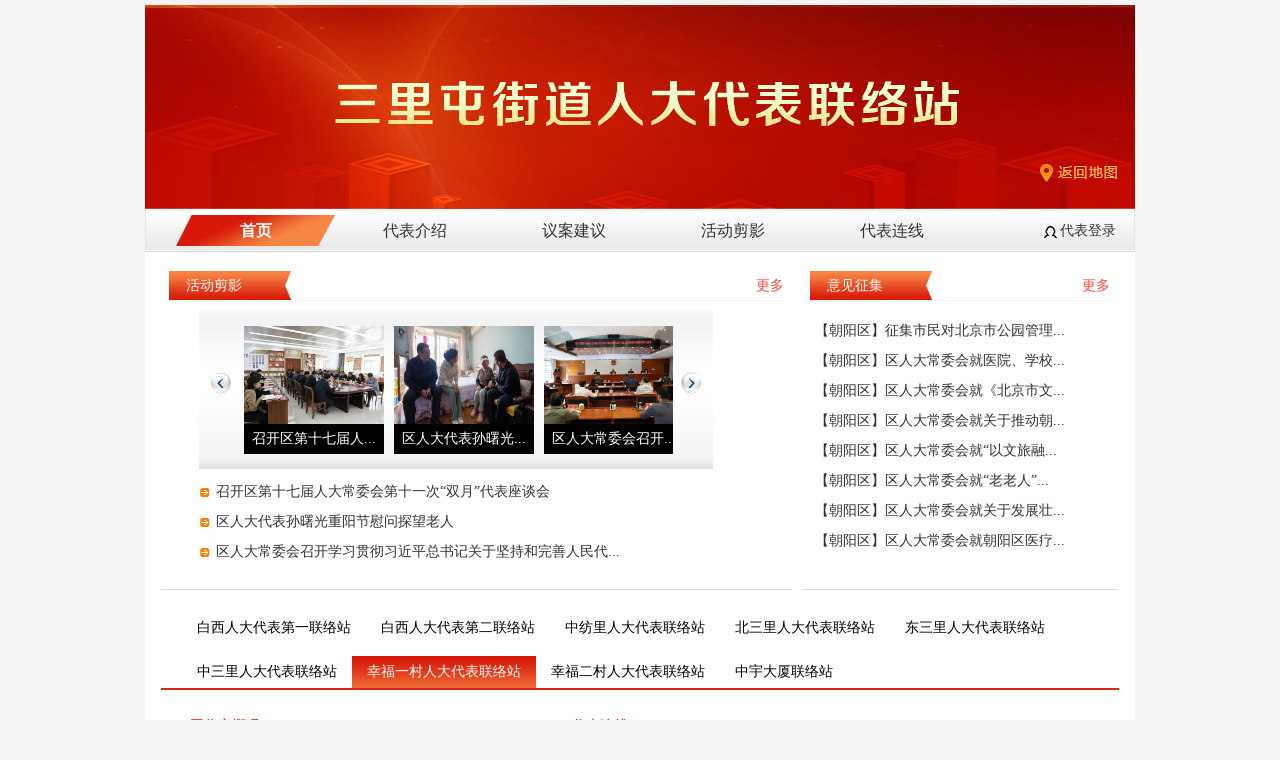

--- FILE ---
content_type: text/html
request_url: https://chyrd.bjchy.gov.cn/gongzuoshi/sanlitun/?tiaozhuan=6
body_size: 17500
content:
<!DOCTYPE html PUBLIC "-//W3C//DTD XHTML 1.0 Transitional//EN" "http://www.w3.org/TR/xhtml1/DTD/xhtml1-transitional.dtd">
<html xmlns="http://www.w3.org/1999/xhtml">
	<head>
		<meta http-equiv="Content-Type" content="text/html; charset=gb2312" />
		<title>人大代表工作室</title>
		<link type="text/css" rel="stylesheet" href="/resource/css/content.css" />
		<script language="javascript" src="/resource/js/ScrollPic.js"></script>
		<script language="javascript" src="/resource/js/jquery.min.js"></script>
		<script language="javascript" src="/resource/js/function_quDian.js"></script>
		<script language="javascript" src="/js/jquery.min.js"></script>
		<script language="javascript" src="/layer/layer/layer.js"></script>
                 <style type="text/css">
	                 .layui-layer-btn .layui-layer-btn0 {
			   border-color: #F78644;
			   background-color: #fd8000;
			   color: #fff
			 }
		    }
                </style>
		<script>
			function setTab(name,cursel,n){
 				for(i=1;i<=n;i++){
  					var menu=document.getElementById(name+i);
  					var con=document.getElementById("con_"+name+"_"+i);
  					menu.className=i==cursel?"gzs":"";
  					con.style.display=i==cursel?"block":"none";
 				}
			}
			
			var ccode = 'sanlitun';
			
			function setTabGzs(name,cursel,n,gzsid){
				//document.getElementById("gzsdaibiao").src = "/rddb_zxzx.rddb_zxzx.do?m=dbOnline&user_type=2&&unitId="+gzsid;
				document.getElementById("gzsdaibiao").src = "/rddb_zxzx.rddb_zxzx.do?m=dbOnlineSy&columnCode="+ccode+"&unitId="+gzsid;
 				for(i=1;i<=n;i++){
  					var menu=document.getElementById(name+i);
  					var con=document.getElementById("con_"+name+"_"+i);
  					menu.className=i==cursel?"gzs":"";
  					con.style.display=i==cursel?"block":"none";
 				}
				
			}
			
			var columnCode = getQueryString("columnCode");
			function init(imageUrl){
				if(columnCode == 'sanlitun'){
					var unitid = getQueryString("unitId");
					var userid = getQueryString("id");
					var unitParentId = getQueryString("unitParentId");
					var uurl = "/rddb_zxzx.rddb_zxzx.do?m=dbzxShow&unitId="+unitid+"&id="+userid+"&unitParentId="+unitParentId;   					                                    document.getElementById("dbOnline").src = uurl;
									}
			}			
			function getQueryString(name) { 
				var reg = new RegExp("(^|&)" + name + "=([^&]*)(&|$)", "i"); 
				var r = window.location.search.substr(1).match(reg); 
				if (r != null) return unescape(r[2]); return null; 
			}
			
			function yijiTiao(yijiTiaoUrl){
				window.location.href = yijiTiaoUrl;
			}
			
		function zixun(id){
	    	layer.open({
	    		  type: 1
	    		  ,title: ['在线咨询','color:#fd8000;'] //不显示标题栏
	    		  ,area: ['648px', '500px']
	    		  ,shade: 0
	    		  ,id: 'LAY_layuipro' //设定一个id，防止重复弹出
	    		  ,resize: false
	    		  ,btn: ['已阅读']
	    		  ,btnAlign: 'c'
	    		  ,moveType: 1 //拖拽模式，0或者1
	    		  ,content: '<img src="/resource/images/push.png" width="648px" height="334px" border="0" />'
	    		  ,btn1: function(){
	    		    		ask(id);
	    		  },
                               cancel: function(){
				window.parent.location.reload(); 
			  }
	    		});
	    }
	    function ask(id){
	    	layer.open({
				  type: 2,
				  skin: 'demo-class',
				  title: ['在线咨询','color:#fd8000;'],
				  shadeClose: true,
				  shade: 0.5,
				  area: ['467px', '375px'],
				  content: '/rddb_zxzx.rddb_zxzx.do?m=add&id='+id,
				  cancel: function(){
						window.parent.location.reload(); 
					  }
				});
	    }
		</script>
	</head>
	<body onload="init('sanlitun');">
		<div class="wrap">
			<div class="top">
				<!--a onClick="javascript:window.parent.location.href='http://rdgzs.bjchy.gov.cn/'" target="_blank" style="cursor:pointer;">代表登录</a-->
                <!--<a onClick="javascript:window.parent.location.href='http://chyrddbht.itsv.com.cn:8080/'" target="_blank" style="cursor:pointer;">代表登录</a>-->
			</div>
			<div class="banner">
								<a href='/gongzuoshi/chaoyangqu.html'><img id="" src="/resource/images/sanlitun.jpg" style="cursor:pointer;"/></a>
			</div>
			<div class="nav" id="nav">
				<ul>
			    	<li><a id="shouye" class="bj" href="/gongzuoshi/sanlitun" >首页</a></li>
														      	<li><a id="gzsgksanlitun" onClick="yijiTiao('/gongzuoshi/sanlitun/gzsgksanlitun');">代表介绍</a></li>
									      	<li><a id="tzggsanlitun" onClick="yijiTiao('/gongzuoshi/sanlitun/tzggsanlitun');">议案建议</a></li>
									      	<li><a id="hdjysanlitun" onClick="yijiTiao('/gongzuoshi/sanlitun/hdjysanlitun');">活动剪影</a></li>
									      	<li><a id="dblxsanlitun" onClick="yijiTiao('/gongzuoshi/sanlitun/dblxsanlitun');">代表连线</a></li>
								    </ul>
                <div class="dblogin"><a href="http://rdgzs.bjchy.gov.cn/" target="_blank" style="cursor:pointer;">代表登录</a>
</div>
			</div>
				<div class="content_son">
    	<div class="part1">
        	<div class="box mb10 height left2">
            	            	<div class="title mb10">
                    <h3>活动剪影</h3><a href="/gongzuoshi/sanlitun/hdjysanlitun" class="more" target="_blank">更多</a>                    
                </div>
                 <!--活动剪影滚动开始-->
    <div class="rollphotos">
	<div class="blk_29">
		<div class="LeftBotton" id="LeftArr"></div>
		<div class="Cont" id="ISL_Cont_1"><!-- 图片列表 begin -->
						<div class="boxbq"><a class="imgBorder" href="/gongzuoshi/sanlitun/hdjysanlitun/8a24f0b48b8150ac018b835fe32b0002.html"><img src="/gongzuoshi/recourse/b2df831a878b4fd1b64a3033dec13324.jpg"></a><p><a href="/gongzuoshi/sanlitun/hdjysanlitun/8a24f0b48b8150ac018b835fe32b0002.html" target="_blank">召开区第十七届人...</a></p></div>
			<div class="boxbq"><a class="imgBorder" href="/gongzuoshi/sanlitun/hdjysanlitun/8a24f0b48b5d4428018b5f7e7b540008.html"><img src="/gongzuoshi/recourse/597b23a0438447a090e87e8ce5574eea.jpg"></a><p><a href="/gongzuoshi/sanlitun/hdjysanlitun/8a24f0b48b5d4428018b5f7e7b540008.html" target="_blank">区人大代表孙曙光...</a></p></div>
			<div class="boxbq"><a class="imgBorder" href="/gongzuoshi/sanlitun/hdjysanlitun/8a24f0b48b5d4428018b5f5c9c090003.html"><img src="/gongzuoshi/recourse/d0a00503ff974e61bdfec2778b4f0ff6.jpg"></a><p><a href="/gongzuoshi/sanlitun/hdjysanlitun/8a24f0b48b5d4428018b5f5c9c090003.html" target="_blank">区人大常委会召开...</a></p></div>
			<div class="boxbq"><a class="imgBorder" href="/gongzuoshi/sanlitun/hdjysanlitun/8a24f0b48b5d4428018b5f805a93000c.html"><img src="/gongzuoshi/recourse/62368ae22b0245d090f7c0e383f2a4a5.jpg"></a><p><a href="/gongzuoshi/sanlitun/hdjysanlitun/8a24f0b48b5d4428018b5f805a93000c.html" target="_blank">人大代表、政协委...</a></p></div>
			<div class="boxbq"><a class="imgBorder" href="/gongzuoshi/sanlitun/hdjysanlitun/8a24f0b48ac7ebb7018aca400d990013.html"><img src="/gongzuoshi/recourse/cd8005b73eed45ce83653818869a9950.jpg"></a><p><a href="/gongzuoshi/sanlitun/hdjysanlitun/8a24f0b48ac7ebb7018aca400d990013.html" target="_blank">2023“全球青...</a></p></div>
			<div class="boxbq"><a class="imgBorder" href="/gongzuoshi/sanlitun/hdjysanlitun/8a24f0b48ac7ebb7018aca3e8994000f.html"><img src="/gongzuoshi/recourse/efceaba40bed4d3e8e618ed3b76ec04c.jpg"></a><p><a href="/gongzuoshi/sanlitun/hdjysanlitun/8a24f0b48ac7ebb7018aca3e8994000f.html" target="_blank">周末冒雨大扫除，...</a></p></div>
		<!-- 图片列表 end --></div>
		<div class="RightBotton" id="RightArr"></div>
	</div>
<script language="javascript" type="text/javascript">
		<!--//--><![CDATA[//><!--
		var scrollPic_02 = new ScrollPic();
		scrollPic_02.scrollContId   = "ISL_Cont_1"; //内容容器ID
		scrollPic_02.arrLeftId      = "LeftArr";//左箭头ID
		scrollPic_02.arrRightId     = "RightArr"; //右箭头ID
		scrollPic_02.frameWidth     = 450;//显示框宽度
		scrollPic_02.pageWidth      = 150; //翻页宽度
		scrollPic_02.speed          = 10; //移动速度(单位毫秒，越小越快)
		scrollPic_02.space          = 10; //每次移动像素(单位px，越大越快)
		scrollPic_02.autoPlay       = false; //自动播放
		scrollPic_02.autoPlayTime   = 3; //自动播放间隔时间(秒
		scrollPic_02.initialize(); //初始化						
		//--><!]]>
</script>
 </div>
 <!--活动剪影滚动结束-->
 				<ul class="lists2">
					                	<li><a href="/gongzuoshi/sanlitun/hdjysanlitun/8a24f0b48b8150ac018b835fe32b0002.html" target="_blank" title="召开区第十七届人大常委会第十一次“双月”代表座谈会">召开区第十七届人大常委会第十一次“双月”代表座谈会</a></li>
                    <li><a href="/gongzuoshi/sanlitun/hdjysanlitun/8a24f0b48b5d4428018b5f7e7b540008.html" target="_blank" title="区人大代表孙曙光重阳节慰问探望老人">区人大代表孙曙光重阳节慰问探望老人</a></li>
                    <li><a href="/gongzuoshi/sanlitun/hdjysanlitun/8a24f0b48b5d4428018b5f5c9c090003.html" target="_blank" title="区人大常委会召开学习贯彻习近平总书记关于坚持和完善人民代表大会制度的重要思想交流会">区人大常委会召开学习贯彻习近平总书记关于坚持和完善人民代...</a></li>
                </ul>
            </div>
            <div class="box mb10 height right2">
                <div class="dbtips"><!--<iframe id="dangqidb" src="/rddb_zxzx.rddb_zxzx.do?m=dangqizbdb&unitId=ff8080815aa6c438015aaba1f76d059d" scrolling="no" width="300px" height="160px" frameborder="0" ></iframe>-->
                <div class="title"><h3>意见征集</h3><a href="http://chyrd.bjchy.gov.cn/surveyresult.surveyresult.do?m=showAllPublishSurvey&unitId=ff8080815aa6c438015aaba1f76d059d" class="more" target="_blank">更多</a></div>
                <ul class="yjzj">
                 <iframe id="dangqidb" src="/surveyresult.surveyresult.do?m=scanSurvey&unitId=ff8080815aa6c438015aaba1f76d059d" scrolling="no" width="300px" height="260px" frameborder="0" ></iframe>
                <script language="javascript" type="text/javascript" src="http://chyrd.bjchy.gov.cn/surveyresult.surveyresult.do?m=scanSurvey"></script></ul>
                </div>
          </div>
            
        </div>
   <div class="gzs_tab">     
  <div class="gzs_Menubox">
    <ul>		
											<li id="one1" onclick="setTabGzs('one',1,10,'ff8080815aa6c438015aaba269c2059e')">白西人大代表第一联络站</li>
												<li id="one2" onclick="setTabGzs('one',2,10,'ff8080815aa6c438015aaba2b631059f')">白西人大代表第二联络站</li>
												<li id="one3" onclick="setTabGzs('one',3,10,'ff8080815aa6c438015aaba300f105a0')">中纺里人大代表联络站</li>
												<li id="one4" onclick="setTabGzs('one',4,10,'ff8080815aa6c438015aaba3432105a1')">北三里人大代表联络站</li>
												<li id="one5" onclick="setTabGzs('one',5,10,'ff8080815aa6c438015aaba38d6005a2')">东三里人大代表联络站</li>
												<li id="one6" onclick="setTabGzs('one',6,10,'ff8080815aa6c438015aaba3d78a05a3')">中三里人大代表联络站</li>
												<li id="one7" onclick="setTabGzs('one',7,10,'ff8080815aa6c438015aaba4217705a4')">幸福一村人大代表联络站</li>
												<li id="one8" onclick="setTabGzs('one',8,10,'ff8080815aa6c438015aaba4788f05a5')">幸福二村人大代表联络站</li>
												<li id="one9" onclick="setTabGzs('one',9,10,'8a24f0b47d8e5c80017d92b1d654035e')">中宇大厦联络站</li>
										
    </ul>
  </div>
<div class="gzs_tabborder">
										<div id="con_one_1">
					<div class="part1">
						<div class="box left1">
							<div class="title1" style="margin-bottom:0;">
								<h3>工作室概况</h3>
							</div>
							<div class="box_con contact">
																站点名称：白西人大代表第一联络站<br />
								负责人：吴  煦<br />
								联络员：吴  煦<br />
								地址：三里屯白家庄西里社区<br />
								电话：65912776<br />
								邮政编码：100027
							</div>
						</div>
					</div>
				</div>
															<div id="con_one_2" style="display: none">
					<div class="part1">
						<div class="box left1">
							<div class="title1">
								<h3>工作室概况</h3>
							</div>
							<div class="box_con contact" >
			      												站点名称：白西人大代表第二联络站<br />
								负责人：吴  煦<br />
								联络员：吴  煦<br />
								地址：三里屯白家庄西里社区<br />
								电话：65912776<br />
								邮政编码：100027
							</div>
						</div>
					</div>
				</div>
															<div id="con_one_3" style="display: none">
					<div class="part1">
						<div class="box left1">
							<div class="title1">
								<h3>工作室概况</h3>
							</div>
							<div class="box_con contact" >
			      												站点名称：中纺里人大代表联络站<br />
								负责人：王颖娜 马春艳<br />
								联络员：王颖娜 马春艳<br />
								地址：三里屯中纺里社区<br />
								电话：65929071<br />
								邮政编码：100027
							</div>
						</div>
					</div>
				</div>
															<div id="con_one_4" style="display: none">
					<div class="part1">
						<div class="box left1">
							<div class="title1">
								<h3>工作室概况</h3>
							</div>
							<div class="box_con contact" >
			      												站点名称：北三里人大代表联络站<br />
								负责人：曹红芳<br />
								联络员：曹红芳<br />
								地址：三里屯北三里社区<br />
								电话：64177960<br />
								邮政编码：100027
							</div>
						</div>
					</div>
				</div>
															<div id="con_one_5" style="display: none">
					<div class="part1">
						<div class="box left1">
							<div class="title1">
								<h3>工作室概况</h3>
							</div>
							<div class="box_con contact" >
			      												站点名称：东三里人大代表联络站<br />
								负责人：任  颖<br />
								联络员：任  颖<br />
								地址：三里屯东三里社区<br />
								电话：64170182<br />
								邮政编码：100027
							</div>
						</div>
					</div>
				</div>
															<div id="con_one_6" style="display: none">
					<div class="part1">
						<div class="box left1">
							<div class="title1">
								<h3>工作室概况</h3>
							</div>
							<div class="box_con contact" >
			      												站点名称：中三里人大代表联络站<br />
								负责人：李淑玲<br />
								联络员：李淑玲<br />
								地址：三里屯中三里社区<br />
								电话：64162902<br />
								邮政编码：100027
							</div>
						</div>
					</div>
				</div>
															<div id="con_one_7" style="display: none">
					<div class="part1">
						<div class="box left1">
							<div class="title1">
								<h3>工作室概况</h3>
							</div>
							<div class="box_con contact" >
			      												站点名称：幸福一村人大代表联络站<br />
								负责人：康幸媛<br />
								联络员：康幸媛<br />
								地址：三里屯幸福一村社区<br />
								电话：64169304<br />
								邮政编码：100027
							</div>
						</div>
					</div>
				</div>
															<div id="con_one_8" style="display: none">
					<div class="part1">
						<div class="box left1">
							<div class="title1">
								<h3>工作室概况</h3>
							</div>
							<div class="box_con contact" >
			      												站点名称：幸福二村人大代表联络站<br />
								负责人：肖维亚<br />
								联络员：肖维亚<br />
								地址：三里屯幸福二村社区<br />
								电话：84604871<br />
								邮政编码：100027
							</div>
						</div>
					</div>
				</div>
															<div id="con_one_9" style="display: none">
					<div class="part1">
						<div class="box left1">
							<div class="title1">
								<h3>工作室概况</h3>
							</div>
							<div class="box_con contact" >
			      												站点名称：中宇大厦联络站<br />
								负责人：李春霞<br />
								联络员：李春霞<br />
								地址：中宇大厦地下一层<br />
								电话：13488892396<br />
								邮政编码：100027
							</div>
						</div>
					</div>
				</div>
															<div id="con_one_10" style="display: none">
					<div class="part1">
						<div class="box left1">
							<div class="title1">
								<h3>工作室概况</h3>
							</div>
							<div class="box_con contact" >
			      												站点名称：王利如<br />
								负责人：<br />
								联络员：<br />
								地址：<br />
								电话：<br />
								邮政编码：
							</div>
						</div>
					</div>
				</div>
						            <div class="box right1 dbwz">
            <iframe id="gzsdaibiao" src="/rddb_zxzx.rddb_zxzx.do?m=dbOnlineSy&columnCode=sanlitun&unitId=ff8080815aa6c438015aaba269c2059e" scrolling="no" width="560px" height="243px" frameborder="0" ></iframe></div>
  </div>
      </div>  
        <div class="clear"></div>
         <iframe id="zxjgcx" src="/rddb_zxzx.rddb_zxzx.do?m=liuyan&columnCode=sanlitun" scrolling="no" width="950px" height="40px" frameborder="0" ></iframe>
</div>
          <script language="javascript" src="/resource/js/footer_gzs.js"></script>
		</div>
	</body>
	<script>
		var tiaozhuanSy = getQueryString("tiaozhuan");
		var xuhao = parseInt(getQueryString("tiaozhuan"))+parseInt("1");
		for(var i=0;i<=13;i++){
			if(i==xuhao){
				document.getElementById('one'+xuhao).click();
			}
		}
		if(tiaozhuanSy == null){
			if(document.getElementById('one1') != null){
				document.getElementById('one1').click();
			}
		}
		function getQueryString(name) { 
			var reg = new RegExp("(^|&)" + name + "=([^&]*)(&|$)", "i"); 
			var r = window.location.search.substr(1).match(reg); 
			if (r != null) return unescape(r[2]); return null; 
		}
	</script>
	<script language="javascript" src="/resource/js/qiehuanLm.js"></script>
</html>

--- FILE ---
content_type: text/html;charset=GBK
request_url: https://chyrd.bjchy.gov.cn/surveyresult.surveyresult.do?m=scanSurvey&unitId=ff8080815aa6c438015aaba1f76d059d
body_size: 6119
content:


<!DOCTYPE HTML PUBLIC "-//W3C//DTD HTML 4.01 Transitional//EN">
<html>
<head>
<title>朝阳区人大代表工作室|意见征集</title>
<link type="text/css" rel="stylesheet" href="/resource/css/content.css" />
<meta http-equiv="pragma" content="no-cache">
<meta http-equiv="cache-control" content="no-cache">
<meta http-equiv="expires" content="0">
<meta http-equiv="keywords" content="keyword1,keyword2,keyword3">
<meta http-equiv="description" content="This is my page">
<!--
	<link rel="stylesheet" type="text/css" href="styles.css">
	-->
</head>
<body style="background:#FFF;">
	
		<script>		
				var title="【朝阳区】征集市民对北京市公园管理服务的体验感受和对公园立法意见建议";
				if(title.length>=18){
					title=title.substring(0, 17)+"...";
				}
				var str="<a href='http://chyrd.bjchy.gov.cn/surveyresult.surveyresult.do?m=indexView"+
						"&surveyid=8a24f0b49750459901975275edcb0001&diquid=ff8080815aa6c438015aaba1f76d059d' title='【朝阳区】征集市民对北京市公园管理服务的体验感受和对公园立法意见建议' target='_blank'>"+title+"</a>";
				var b="<img src='/zzzj.gif'/>";		
				var bl="";
				if(bl=="1"){
					document.write(str+b+"<br/>");								
				}else{
					document.write(str+"<br/>");												
				}
		  </script>
	
		<script>		
				var title="【朝阳区】区人大常委会就医院、学校、商圈、景区等重点区域交通秩序治理情况征求意见";
				if(title.length>=18){
					title=title.substring(0, 17)+"...";
				}
				var str="<a href='http://chyrd.bjchy.gov.cn/surveyresult.surveyresult.do?m=indexView"+
						"&surveyid=8a24f0b496e9466a0196eb82406f0003&diquid=ff8080815aa6c438015aaba1f76d059d' title='【朝阳区】区人大常委会就医院、学校、商圈、景区等重点区域交通秩序治理情况征求意见' target='_blank'>"+title+"</a>";
				var b="<img src='/zzzj.gif'/>";		
				var bl="";
				if(bl=="1"){
					document.write(str+b+"<br/>");								
				}else{
					document.write(str+"<br/>");												
				}
		  </script>
	
		<script>		
				var title="【朝阳区】区人大常委会就《北京市文明行为促进条例》及相关法律法规执法检查征求意见建议";
				if(title.length>=18){
					title=title.substring(0, 17)+"...";
				}
				var str="<a href='http://chyrd.bjchy.gov.cn/surveyresult.surveyresult.do?m=indexView"+
						"&surveyid=8a24f0b496c0138b0196c2a4ff3a0007&diquid=ff8080815aa6c438015aaba1f76d059d' title='【朝阳区】区人大常委会就《北京市文明行为促进条例》及相关法律法规执法检查征求意见建议' target='_blank'>"+title+"</a>";
				var b="<img src='/zzzj.gif'/>";		
				var bl="";
				if(bl=="1"){
					document.write(str+b+"<br/>");								
				}else{
					document.write(str+"<br/>");												
				}
		  </script>
	
		<script>		
				var title="【朝阳区】区人大常委会就关于推动朝阳区“十五五”规划纲要编制情况方面征求意见";
				if(title.length>=18){
					title=title.substring(0, 17)+"...";
				}
				var str="<a href='http://chyrd.bjchy.gov.cn/surveyresult.surveyresult.do?m=indexView"+
						"&surveyid=8a24f0b496c0138b0196c2a2bad30006&diquid=ff8080815aa6c438015aaba1f76d059d' title='【朝阳区】区人大常委会就关于推动朝阳区“十五五”规划纲要编制情况方面征求意见' target='_blank'>"+title+"</a>";
				var b="<img src='/zzzj.gif'/>";		
				var bl="";
				if(bl=="1"){
					document.write(str+b+"<br/>");								
				}else{
					document.write(str+"<br/>");												
				}
		  </script>
	
		<script>		
				var title="【朝阳区】区人大常委会就“以文旅融合发展为先导，推动‘文旅+百业’工程，助力国际消费中心城市建设”议案督办方面";
				if(title.length>=18){
					title=title.substring(0, 17)+"...";
				}
				var str="<a href='http://chyrd.bjchy.gov.cn/surveyresult.surveyresult.do?m=indexView"+
						"&surveyid=8a24f0b496c0138b0196c29fb4340005&diquid=ff8080815aa6c438015aaba1f76d059d' title='【朝阳区】区人大常委会就“以文旅融合发展为先导，推动‘文旅+百业’工程，助力国际消费中心城市建设”议案督办方面' target='_blank'>"+title+"</a>";
				var b="<img src='/zzzj.gif'/>";		
				var bl="";
				if(bl=="1"){
					document.write(str+b+"<br/>");								
				}else{
					document.write(str+"<br/>");												
				}
		  </script>
	
		<script>		
				var title="【朝阳区】区人大常委会就“老老人” 养老服务工作征求意见";
				if(title.length>=18){
					title=title.substring(0, 17)+"...";
				}
				var str="<a href='http://chyrd.bjchy.gov.cn/surveyresult.surveyresult.do?m=indexView"+
						"&surveyid=8a24f0b496c0138b0196c29e554d0004&diquid=ff8080815aa6c438015aaba1f76d059d' title='【朝阳区】区人大常委会就“老老人” 养老服务工作征求意见' target='_blank'>"+title+"</a>";
				var b="<img src='/zzzj.gif'/>";		
				var bl="";
				if(bl=="1"){
					document.write(str+b+"<br/>");								
				}else{
					document.write(str+"<br/>");												
				}
		  </script>
	
		<script>		
				var title="【朝阳区】区人大常委会就关于发展壮大农村集体经济，加快推进乡村振兴工作征求意见";
				if(title.length>=18){
					title=title.substring(0, 17)+"...";
				}
				var str="<a href='http://chyrd.bjchy.gov.cn/surveyresult.surveyresult.do?m=indexView"+
						"&surveyid=8a24f0b496c0138b0196c29cb94f0002&diquid=ff8080815aa6c438015aaba1f76d059d' title='【朝阳区】区人大常委会就关于发展壮大农村集体经济，加快推进乡村振兴工作征求意见' target='_blank'>"+title+"</a>";
				var b="<img src='/zzzj.gif'/>";		
				var bl="";
				if(bl=="1"){
					document.write(str+b+"<br/>");								
				}else{
					document.write(str+"<br/>");												
				}
		  </script>
	
		<script>		
				var title="【朝阳区】区人大常委会就朝阳区医疗保障工作方面征求意见";
				if(title.length>=18){
					title=title.substring(0, 17)+"...";
				}
				var str="<a href='http://chyrd.bjchy.gov.cn/surveyresult.surveyresult.do?m=indexView"+
						"&surveyid=8a24f0b490a286500190a611ca970010&diquid=ff8080815aa6c438015aaba1f76d059d' title='【朝阳区】区人大常委会就朝阳区医疗保障工作方面征求意见' target='_blank'>"+title+"</a>";
				var b="<img src='/zzzj.gif'/>";		
				var bl="";
				if(bl=="1"){
					document.write(str+b+"<br/>");								
				}else{
					document.write(str+"<br/>");												
				}
		  </script>
	
</body>
</html>


--- FILE ---
content_type: text/html;charset=GBK
request_url: https://chyrd.bjchy.gov.cn/rddb_zxzx.rddb_zxzx.do?m=liuyan&columnCode=sanlitun
body_size: 3160
content:












<!DOCTYPE html PUBLIC "-//W3C//DTD XHTML 1.0 Transitional//EN" "http://www.w3.org/TR/xhtml1/DTD/xhtml1-transitional.dtd">
<html xmlns="http://www.w3.org/1999/xhtml">
  <head>
    <title>群众留言查询</title>
		<meta http-equiv="Content-Type" content="text/html; charset=GBK">
    <meta http-equiv="Expires" CONTENT="0">
    <meta http-equiv="Cache-Control" CONTENT="no-cache">
    <meta http-equiv="Pragma" CONTENT="no-cache">
    <script type="text/javascript" src="/scrits/poplert.js"></script>
    <script type="text/javascript" src="/scrits/page.js"></script>
    <script type="text/javascript" src="/scrits/validation.js"></script>
     <script type="text/javascript" src="/scrits/laydate-master-v1.1/laydate.dev.js"></script>
    <script type="text/javascript" src="/scrits/validator.jsp"></script>
    <script type="text/javascript" src="/scrits/json2.js"></script>
	<script type="text/javascript" src="/scrits/jquery-1.4.2.min.js"></script>
    
     <link type="text/css" rel="stylesheet" href="/resource/css/content.css" />
    <script type="text/javascript" src="/js/jquery.min.js"></script>
	<script type="text/javascript" src="/layer/layer/layer.js"></script>
  </head>
  <script>window.document.title = "群众留言查询";</script>
  <script>
  	$(function(){
  		var flag = $("#flag").val();
		var columnCode = '';
		var uurl = "rddb_zxzx.rddb_zxzx.do?m=dbhfShow&columnCode=" + columnCode;
  		if(flag==1){
  			parent.window.open(uurl);
  		}else if(flag==2){
				parent.layer.alert('手机号码无效!',{icon:7},function(){
  				/*parent.window.location.href = "/rddb_zxzx.rddb_zxzx.do?m=liuyan";*/
				window.parent.location.reload(); 
  			});
  		}else if (flag == ""){
  			parent.window.onload('/rddb_zxzx.rddb_zxzx.do?m=liuyan');
  		}
  	});
    function check(){
    	 var frm = window.document.frm;
    	 var dbzx_phone = $("#dbzx_phone").val();
    	 if(dbzx_phone==""){
    		 parent.layer.msg('请输入您的手机号码进行留言回复查询!');
    		 return false;
    	 }
         frm.submit();
    }
    
	   
  </script>
  <body topmargin="0" bottommargin="0" leftmargin="0" rightmargin="0" style=" background:#ffffff;">
    <form name="frm" action="/rddb_zxzx.rddb_zxzx.do" target="_self" method="POST" style="margin-top:10px;">
      <input type="hidden" name="m" value="queryliuyan" >
      <input type="hidden" id="flag" name="flag" value="" >
      <input type="hidden" name="token" value="">
	  <input type="hidden" name="columnCode" value="">
	  
            <table width="98%" align="center" border="0" cellpadding="1" cellspacing="1">
              <tr>
              		<td width="180px" class="zxjgt">咨询结果查询</td>
              		<td width="490px"><input type="text" id="dbzx_phone" name="p_Rddb_zxzx_dbzx_phone" maxlength="11" onFocus="javascript:this.value=''" value="请输入您的手机号码进行查询" onKeyUp="this.value=this.value.replace(/[^(\d|\.)]/g,'')"></td>
                    <td><input type="button" value="查询" onClick="check()" class="qzcxan"></td>
              </tr>
            </table>
    </form>
  </body>
</html>


--- FILE ---
content_type: text/html;charset=GBK
request_url: https://chyrd.bjchy.gov.cn/rddb_zxzx.rddb_zxzx.do?m=dbOnlineSy&columnCode=sanlitun&unitId=ff8080815aa6c438015aaba4217705a4
body_size: 2232
content:













<!DOCTYPE html PUBLIC "-//W3C//DTD XHTML 1.0 Transitional//EN" "http://www.w3.org/TR/xhtml1/DTD/xhtml1-transitional.dtd">
<html xmlns="http://www.w3.org/1999/xhtml">
	<head>
		<title></title>
			<meta http-equiv="Content-Type" content="text/html; charset=GBK">
    <meta http-equiv="Expires" CONTENT="0">
    <meta http-equiv="Cache-Control" CONTENT="no-cache">
    <meta http-equiv="Pragma" CONTENT="no-cache">
    <script type="text/javascript" src="/scrits/poplert.js"></script>
    <script type="text/javascript" src="/scrits/page.js"></script>
    <script type="text/javascript" src="/scrits/validation.js"></script>
     <script type="text/javascript" src="/scrits/laydate-master-v1.1/laydate.dev.js"></script>
    <script type="text/javascript" src="/scrits/validator.jsp"></script>
    <script type="text/javascript" src="/scrits/json2.js"></script>
	<script type="text/javascript" src="/scrits/jquery-1.4.2.min.js"></script>
    
		<link href="styles/style.css" rel="stylesheet" type="text/css" />
		<link href="styles/content.css" rel="stylesheet" type="text/css" />
		<script language="javascript" src="js/ScrollPic.js"></script>
	</head>
	<script>window.document.title = "代表连线";</script>
	<script>
	    function doSave(){
	      var frm = window.document.frm;
	      frm.submit();
	    }
	    function doReset(){
	      var frm = window.document.frm;
	      frm.reset();
	    }
		
		function bb(unitid,userid, unitParentId){
			window.location.href = "/rddb_zxzx.rddb_zxzx.do?m=dbzxShow&unitId="+unitid+"&id="+userid+"&unitParentId="+unitParentId;
		}
  	</script>
	
	<body topmargin="0" bottommargin="0" leftmargin="0" rightmargin="0" style=" background:#ffffff;">
  		<div class="title1"><h3>代表连线</h3></div>
		<form name="frm" action="rddb_zxzx.rddb_zxzx.do" method="post" onSubmit="return validateForm(this);">
   			<input type="hidden" name="token" value="" />
		    <input type="hidden" name="m" value="" />
		    <input type="hidden" name="unitId" value="ff8080815aa6c438015aaba4217705a4" />
		    <input type="hidden" name="unitParentId" value="ff8080815aa6c438015aaba1f76d059d" />

   			
		</form>
	</body>
</html>


--- FILE ---
content_type: text/css
request_url: https://chyrd.bjchy.gov.cn/layer/layer/skin/default/layer.css?v=3.0.11110
body_size: 16778
content:
.layui-layer-imgbar, .layui-layer-imgtit a, .layui-layer-tab .layui-layer-title span, .layui-layer-title {
	text-overflow: ellipsis;
	white-space: nowrap
}
*html {
	background-image: url(about:blank);
	background-attachment: fixed
}
html #layuicss-skinlayercss {
	display: none;
	position: absolute;
	width: 1989px
}
.layui-layer, .layui-layer-shade {
	position: fixed;
	_position: absolute;
	pointer-events: auto
}
.layui-layer-shade {
	top: 0;
	left: 0;
	width: 100%;
	height: 100%;
_height:expression(document.body.offsetHeight+"px")
}
.layui-layer {
	-webkit-overflow-scrolling: touch;
	top: 150px;
	left: 0;
	margin: 0;
	padding: 0;
	background-color: #fff;
	-webkit-background-clip: content;
	box-shadow: 1px 1px 50px rgba(0,0,0,.3)
}
.layui-layer-close {
	position: absolute
}
.layui-layer-content {
	position: relative
}
.layui-layer-border {
	border: 1px solid #B2B2B2;
	border: 1px solid rgba(0,0,0,.1);
	box-shadow: 1px 1px 5px rgba(0,0,0,.2)
}
.layui-layer-load {
	background: url(loading-1.gif) center center no-repeat #eee
}
.layui-layer-ico {
	background: url(icon.png) no-repeat
}
.layui-layer-btn a, .layui-layer-dialog .layui-layer-ico, .layui-layer-setwin a {
	display: inline-block;
*display:inline;
*zoom:1;
	vertical-align: top
}
.layui-layer-move {
	display: none;
	position: fixed;
*position:absolute;
	left: 0;
	top: 0;
	width: 100%;
	height: 100%;
	cursor: move;
	opacity: 0;
	filter: alpha(opacity=0);
	background-color: #fff;
	z-index: 2147483647
}
.layui-layer-resize {
	position: absolute;
	width: 15px;
	height: 15px;
	right: 0;
	bottom: 0;
	cursor: se-resize
}
.layui-layer {
	border-radius: 2px;
	-webkit-animation-fill-mode: both;
	animation-fill-mode: both;
	-webkit-animation-duration: .3s;
	animation-duration: .3s
}
@-webkit-keyframes bounceIn {
0% {
opacity:0;
-webkit-transform:scale(.5);
transform:scale(.5)
}
100% {
opacity:1;
-webkit-transform:scale(1);
transform:scale(1)
}
}
@keyframes bounceIn {
0% {
opacity:0;
-webkit-transform:scale(.5);
-ms-transform:scale(.5);
transform:scale(.5)
}
100% {
opacity:1;
-webkit-transform:scale(1);
-ms-transform:scale(1);
transform:scale(1)
}
}
.layer-anim {
	-webkit-animation-name: bounceIn;
	animation-name: bounceIn
}
@-webkit-keyframes zoomInDown {
0% {
opacity:0;
-webkit-transform:scale(.1) translateY(-2000px);
transform:scale(.1) translateY(-2000px);
-webkit-animation-timing-function:ease-in-out;
animation-timing-function:ease-in-out
}
60% {
opacity:1;
-webkit-transform:scale(.475) translateY(60px);
transform:scale(.475) translateY(60px);
-webkit-animation-timing-function:ease-out;
animation-timing-function:ease-out
}
}
@keyframes zoomInDown {
0% {
opacity:0;
-webkit-transform:scale(.1) translateY(-2000px);
-ms-transform:scale(.1) translateY(-2000px);
transform:scale(.1) translateY(-2000px);
-webkit-animation-timing-function:ease-in-out;
animation-timing-function:ease-in-out
}
60% {
opacity:1;
-webkit-transform:scale(.475) translateY(60px);
-ms-transform:scale(.475) translateY(60px);
transform:scale(.475) translateY(60px);
-webkit-animation-timing-function:ease-out;
animation-timing-function:ease-out
}
}
.layer-anim-01 {
	-webkit-animation-name: zoomInDown;
	animation-name: zoomInDown
}
@-webkit-keyframes fadeInUpBig {
0% {
opacity:0;
-webkit-transform:translateY(2000px);
transform:translateY(2000px)
}
100% {
opacity:1;
-webkit-transform:translateY(0);
transform:translateY(0)
}
}
@keyframes fadeInUpBig {
0% {
opacity:0;
-webkit-transform:translateY(2000px);
-ms-transform:translateY(2000px);
transform:translateY(2000px)
}
100% {
opacity:1;
-webkit-transform:translateY(0);
-ms-transform:translateY(0);
transform:translateY(0)
}
}
.layer-anim-02 {
	-webkit-animation-name: fadeInUpBig;
	animation-name: fadeInUpBig
}
@-webkit-keyframes zoomInLeft {
0% {
opacity:0;
-webkit-transform:scale(.1) translateX(-2000px);
transform:scale(.1) translateX(-2000px);
-webkit-animation-timing-function:ease-in-out;
animation-timing-function:ease-in-out
}
60% {
opacity:1;
-webkit-transform:scale(.475) translateX(48px);
transform:scale(.475) translateX(48px);
-webkit-animation-timing-function:ease-out;
animation-timing-function:ease-out
}
}
@keyframes zoomInLeft {
0% {
opacity:0;
-webkit-transform:scale(.1) translateX(-2000px);
-ms-transform:scale(.1) translateX(-2000px);
transform:scale(.1) translateX(-2000px);
-webkit-animation-timing-function:ease-in-out;
animation-timing-function:ease-in-out
}
60% {
opacity:1;
-webkit-transform:scale(.475) translateX(48px);
-ms-transform:scale(.475) translateX(48px);
transform:scale(.475) translateX(48px);
-webkit-animation-timing-function:ease-out;
animation-timing-function:ease-out
}
}
.layer-anim-03 {
	-webkit-animation-name: zoomInLeft;
	animation-name: zoomInLeft
}
@-webkit-keyframes rollIn {
0% {
opacity:0;
-webkit-transform:translateX(-100%) rotate(-120deg);
transform:translateX(-100%) rotate(-120deg)
}
100% {
opacity:1;
-webkit-transform:translateX(0) rotate(0);
transform:translateX(0) rotate(0)
}
}
@keyframes rollIn {
0% {
opacity:0;
-webkit-transform:translateX(-100%) rotate(-120deg);
-ms-transform:translateX(-100%) rotate(-120deg);
transform:translateX(-100%) rotate(-120deg)
}
100% {
opacity:1;
-webkit-transform:translateX(0) rotate(0);
-ms-transform:translateX(0) rotate(0);
transform:translateX(0) rotate(0)
}
}
.layer-anim-04 {
	-webkit-animation-name: rollIn;
	animation-name: rollIn
}
@keyframes fadeIn {
0% {
opacity:0
}
100% {
opacity:1
}
}
.layer-anim-05 {
	-webkit-animation-name: fadeIn;
	animation-name: fadeIn
}
@-webkit-keyframes shake {
0%, 100% {
-webkit-transform:translateX(0);
transform:translateX(0)
}
10%, 30%, 50%, 70%, 90% {
-webkit-transform:translateX(-10px);
transform:translateX(-10px)
}
20%, 40%, 60%, 80% {
-webkit-transform:translateX(10px);
transform:translateX(10px)
}
}
@keyframes shake {
0%, 100% {
-webkit-transform:translateX(0);
-ms-transform:translateX(0);
transform:translateX(0)
}
10%, 30%, 50%, 70%, 90% {
-webkit-transform:translateX(-10px);
-ms-transform:translateX(-10px);
transform:translateX(-10px)
}
20%, 40%, 60%, 80% {
-webkit-transform:translateX(10px);
-ms-transform:translateX(10px);
transform:translateX(10px)
}
}
.layer-anim-06 {
	-webkit-animation-name: shake;
	animation-name: shake
}
@-webkit-keyframes fadeIn {
0% {
opacity:0
}
100% {
opacity:1
}
}
@-webkit-keyframes bounceOut {
100% {
opacity:0;
-webkit-transform:scale(.7);
transform:scale(.7)
}
30% {
-webkit-transform:scale(1.05);
transform:scale(1.05)
}
0% {
-webkit-transform:scale(1);
transform:scale(1)
}
}
@keyframes bounceOut {
100% {
opacity:0;
-webkit-transform:scale(.7);
-ms-transform:scale(.7);
transform:scale(.7)
}
30% {
-webkit-transform:scale(1.05);
-ms-transform:scale(1.05);
transform:scale(1.05)
}
0% {
-webkit-transform:scale(1);
-ms-transform:scale(1);
transform:scale(1)
}
}
.layer-anim-close {
	-webkit-animation-name: bounceOut;
	animation-name: bounceOut;
	-webkit-animation-duration: .2s;
	animation-duration: .2s
}
.layui-layer-title {
	padding: 0 80px 0 20px;
	height: 42px;
	line-height: 42px;
	border-bottom: 1px solid #eee;
	font-size: 14px;
	color: #333;
	overflow: hidden;
	background-color: #F8F8F8;
	border-radius: 2px 2px 0 0
}
.layui-layer-setwin {
	position: absolute;
	right: 15px;
*right:0;
	top: 15px;
	font-size: 0;
	line-height: initial
}
.layui-layer-setwin a {
	position: relative;
	width: 16px;
	height: 16px;
	margin-left: 10px;
	font-size: 12px;
	_overflow: hidden
}
.layui-layer-setwin .layui-layer-min cite {
	position: absolute;
	width: 14px;
	height: 2px;
	left: 0;
	top: 50%;
	margin-top: -1px;
	background-color: #2E2D3C;
	cursor: pointer;
	_overflow: hidden
}
.layui-layer-setwin .layui-layer-min:hover cite {
	background-color: #2D93CA
}
.layui-layer-setwin .layui-layer-max {
	background-position: -32px -40px
}
.layui-layer-setwin .layui-layer-max:hover {
	background-position: -16px -40px
}
.layui-layer-setwin .layui-layer-maxmin {
	background-position: -65px -40px
}
.layui-layer-setwin .layui-layer-maxmin:hover {
	background-position: -49px -40px
}
.layui-layer-setwin .layui-layer-close1 {
	background-position: 0 -40px;
	cursor: pointer
}
.layui-layer-setwin .layui-layer-close1:hover {
	opacity: .7
}
.layui-layer-setwin .layui-layer-close2 {
	position: absolute;
	right: -28px;
	top: -28px;
	width: 30px;
	height: 30px;
	margin-left: 0;
	background-position: -149px -31px;
*right:-18px;
	_display: none
}
.layui-layer-setwin .layui-layer-close2:hover {
	background-position: -180px -31px
}
.layui-layer-btn {
	text-align: right;
	padding: 0 10px 12px;
	pointer-events: auto;
	user-select: none;
	-webkit-user-select: none
}
.layui-layer-btn a {
	height: 28px;
	line-height: 28px;
	margin: 0 6px;
	padding: 0 15px;
	border: 1px solid #dedede;
	background-color: #f1f1f1;
	color: #333;
	border-radius: 2px;
	font-weight: 400;
	cursor: pointer;
	text-decoration: none
}
.layui-layer-btn a:hover {
	opacity: .9;
	text-decoration: none
}
.layui-layer-btn a:active {
	opacity: .8
}
.layui-layer-btn .layui-layer-btn0 {
	border-color: #4898d5;
	background-color: #2e8ded;
	color: #fff
}
.layui-layer-btn-l {
	text-align: left
}
.layui-layer-btn-c {
	text-align: center
}
.layui-layer-dialog {
	min-width: 260px
}
.layui-layer-dialog .layui-layer-content {
	position: relative;
	padding: 20px;
	line-height: 24px;
	word-break: break-all;
	overflow: hidden;
	font-size: 14px;
	overflow-x: hidden;
	overflow-y: auto
}
.layui-layer-dialog .layui-layer-content .layui-layer-ico {
	position: absolute;
	top: 16px;
	left: 15px;
	_left: -40px;
	width: 30px;
	height: 30px
}
.layui-layer-ico1 {
	background-position: -30px 0
}
.layui-layer-ico2 {
	background-position: -60px 0
}
.layui-layer-ico3 {
	background-position: -90px 0
}
.layui-layer-ico4 {
	background-position: -120px 0
}
.layui-layer-ico5 {
	background-position: -150px 0
}
.layui-layer-ico6 {
	background-position: -180px 0
}
.layui-layer-rim {
	border: 6px solid #8D8D8D;
	border: 6px solid rgba(0,0,0,.3);
	border-radius: 5px;
	box-shadow: none
}
.layui-layer-msg {
	min-width: 180px;
	border: 1px solid #D3D4D3;
	box-shadow: none
}
.layui-layer-hui {
	min-width: 100px;
	background-color: #000;
	filter: alpha(opacity=60);
	background-color: rgba(0,0,0,.6);
	color: #fff;
	border: none
}
.layui-layer-hui .layui-layer-content {
	padding: 12px 25px;
	text-align: center
}
.layui-layer-dialog .layui-layer-padding {
	padding: 20px 20px 20px 55px;
	text-align: left
}
.layui-layer-page .layui-layer-content {
	position: relative;
	overflow: auto
}
.layui-layer-iframe .layui-layer-btn, .layui-layer-page .layui-layer-btn {
	padding-top: 10px
}
.layui-layer-nobg {
	background: 0 0
}
.layui-layer-iframe iframe {
	display: block;
	width: 100%
}
.layui-layer-loading {
	border-radius: 100%;
	background: 0 0;
	box-shadow: none;
	border: none
}
.layui-layer-loading .layui-layer-content {
	width: 60px;
	height: 24px;
	background: url(loading-0.gif) no-repeat
}
.layui-layer-loading .layui-layer-loading1 {
	width: 37px;
	height: 37px;
	background: url(loading-1.gif) no-repeat
}
.layui-layer-ico16, .layui-layer-loading .layui-layer-loading2 {
	width: 32px;
	height: 32px;
	background: url(loading-2.gif) no-repeat
}
.layui-layer-tips {
	background: 0 0;
	box-shadow: none;
	border: none
}
.layui-layer-tips .layui-layer-content {
	position: relative;
	line-height: 22px;
	min-width: 12px;
	padding: 5px 10px;
	font-size: 12px;
	_float: left;
	border-radius: 2px;
	box-shadow: 1px 1px 3px rgba(0,0,0,.2);
	background-color: #000;
	color: #fff
}
.layui-layer-tips .layui-layer-close {
	right: -2px;
	top: -1px
}
.layui-layer-tips i.layui-layer-TipsG {
	position: absolute;
	width: 0;
	height: 0;
	border-width: 8px;
	border-color: transparent;
	border-style: dashed;
*overflow:hidden
}
.layui-layer-tips i.layui-layer-TipsB, .layui-layer-tips i.layui-layer-TipsT {
	left: 5px;
	border-right-style: solid;
	border-right-color: #000
}
.layui-layer-tips i.layui-layer-TipsT {
	bottom: -8px
}
.layui-layer-tips i.layui-layer-TipsB {
	top: -8px
}
.layui-layer-tips i.layui-layer-TipsL, .layui-layer-tips i.layui-layer-TipsR {
	top: 1px;
	border-bottom-style: solid;
	border-bottom-color: #000
}
.layui-layer-tips i.layui-layer-TipsR {
	left: -8px
}
.layui-layer-tips i.layui-layer-TipsL {
	right: -8px
}
.layui-layer-lan[type=dialog] {
	min-width: 280px
}
.layui-layer-lan .layui-layer-title {
	background: #4476A7;
	color: #fff;
	border: none
}
.layui-layer-lan .layui-layer-btn {
	padding: 10px;
	text-align: right;
	border-top: 1px solid #E9E7E7
}
.layui-layer-lan .layui-layer-btn a {
	background: #BBB5B5;
	border: none
}
.layui-layer-lan .layui-layer-btn .layui-layer-btn1 {
	background: #C9C5C5
}
.layui-layer-molv .layui-layer-title {
	background: #009f95;
	color: #fff;
	border: none
}
.layui-layer-molv .layui-layer-btn a {
	background: #009f95
}
.layui-layer-molv .layui-layer-btn .layui-layer-btn1 {
	background: #92B8B1
}
.layui-layer-iconext {
	background: url(icon-ext.png) no-repeat
}
.layui-layer-prompt .layui-layer-input {
	display: block;
	width: 220px;
	height: 30px;
	margin: 0 auto;
	line-height: 30px;
	padding: 0 5px;
	border: 1px solid #ccc;
	box-shadow: 1px 1px 5px rgba(0,0,0,.1) inset;
	color: #333
}
.layui-layer-prompt textarea.layui-layer-input {
	width: 300px;
	height: 100px;
	line-height: 20px
}
.layui-layer-prompt .layui-layer-content {
	padding: 20px
}
.layui-layer-prompt .layui-layer-btn {
	padding-top: 0
}
.layui-layer-tab {
	box-shadow: 1px 1px 50px rgba(0,0,0,.4)
}
.layui-layer-tab .layui-layer-title {
	padding-left: 0;
	border-bottom: 1px solid #ccc;
	background-color: #eee;
	overflow: visible
}
.layui-layer-tab .layui-layer-title span {
	position: relative;
	float: left;
	min-width: 80px;
	max-width: 260px;
	padding: 0 20px;
	text-align: center;
	cursor: default;
	overflow: hidden
}
.layui-layer-tab .layui-layer-title span.layui-layer-tabnow {
	height: 43px;
	border-left: 1px solid #ccc;
	border-right: 1px solid #ccc;
	background-color: #fff;
	z-index: 10
}
.layui-layer-tab .layui-layer-title span:first-child {
	border-left: none
}
.layui-layer-tabmain {
	line-height: 24px;
	clear: both
}
.layui-layer-tabmain .layui-layer-tabli {
	display: none
}
.layui-layer-tabmain .layui-layer-tabli.xubox_tab_layer {
	display: block
}
.xubox_tabclose {
	position: absolute;
	right: 10px;
	top: 5px;
	cursor: pointer
}
.layui-layer-photos {
	-webkit-animation-duration: 1s;
	animation-duration: 1s
}
.layui-layer-photos .layui-layer-content {
	overflow: hidden;
	text-align: center
}
.layui-layer-photos .layui-layer-phimg img {
	position: relative;
	width: 100%;
	display: inline-block;
*display:inline;
*zoom:1;
	vertical-align: top
}
.layui-layer-imgbar, .layui-layer-imguide {
	display: none
}
.layui-layer-imgnext, .layui-layer-imgprev {
	position: absolute;
	top: 50%;
	width: 27px;
	_width: 44px;
	height: 44px;
	margin-top: -22px;
	outline: 0;
blr:expression(this.onFocus=this.blur())
}
.layui-layer-imgprev {
	left: 10px;
	background-position: -5px -5px;
	_background-position: -70px -5px
}
.layui-layer-imgprev:hover {
	background-position: -33px -5px;
	_background-position: -120px -5px
}
.layui-layer-imgnext {
	right: 10px;
	_right: 8px;
	background-position: -5px -50px;
	_background-position: -70px -50px
}
.layui-layer-imgnext:hover {
	background-position: -33px -50px;
	_background-position: -120px -50px
}
.layui-layer-imgbar {
	position: absolute;
	left: 0;
	bottom: 0;
	width: 100%;
	height: 32px;
	line-height: 32px;
	background-color: rgba(0,0,0,.8);
	background-color: #000\9;
	filter: Alpha(opacity=80);
	color: #fff;
	overflow: hidden;
	font-size: 0
}
.layui-layer-imgtit * {
	display: inline-block;
*display:inline;
*zoom:1;
	vertical-align: top;
	font-size: 12px
}
.layui-layer-imgtit a {
	max-width: 65%;
	overflow: hidden;
	color: #fff
}
.layui-layer-imgtit a:hover {
	color: #fff;
	text-decoration: underline
}
.layui-layer-imgtit em {
	padding-left: 10px;
	font-style: normal
}
@media screen and (max-width:1100px) {
.layui-layer-iframe {

	-webkit-overflow-scrolling: touch
}
}


--- FILE ---
content_type: text/css
request_url: https://chyrd.bjchy.gov.cn/resource/css/content.css
body_size: 22213
content:
@charset "gb2312";
/* CSS Document */
html, body, div, span, applet, object, iframe, h1, h2, h3, h4, h5, h6, p, blockquote, pre, a, abbr, acronym, address, big, cite, code, del, dfn, em, font, img, ins, kbd, q, s, samp, small, strike, strong, sub, sup, tt, var, b, u, i, center, dl, dt, dd, ol, ul, li, fieldset, form, label, legend, table, caption, tbody, tfoot, thead, tr, th, td { background: transparent; border: 0; margin: 0; padding: 0; -webkit-text-size-adjust: none; }
body { font-size: 14px; line-height: 30px; font-family: "微软雅黑"; background-color: #f4f4f4; color: #000; }
table { border-collapse: collapse; border-spacing: 0; }
a img { border: none; }
a:active, a:focus { outline: none; }
a { color: #333; text-decoration: none; }
a:hover { color: #c00; }
ol, ul, li { list-style: none; }
iframe { border: 0; }
.clear { width: 0; height: 0; margin: 0; padding: 0; font-size: 0px; line-height: 0; clear: both; }
/*工作室首页*/
.wrap { width: 990px; margin: 0 auto; position: relative; }
.top { height: 0; line-height: 30px; padding-top: 5px; padding-right: 6px; text-align: right; }
.top a { background: url(../images/btns.jpg) 0 -12px no-repeat; padding-left: 20px; }
.nav { height: 43px; line-height: 43px; background: url(../images/nav_gray.jpg) repeat-x; border-left: 1px solid #e3e3e3; border-right: 1px solid #e3e3e3; padding-left: 30px; }
.nav li { float: left; width: 159px; height: 43px; cursor: pointer; }
.nav li a { display: block; font-size: 16px; text-align: center; }
.nav li a.bj, .nav li a:hover { color: #fff; background: url(../images/nav_bj.jpg) center center no-repeat; font-weight: bold; }
.content { padding: 10px 15px 30px; background: url(../images/gray.jpg) repeat-x; border: 1px solid #fff; }
.left { float: left; width: 375px; margin-right: 10px; }
.left1 { float: left; width: 355px; margin-right: 10px; height: 243px; }
.left2 { float: left; width: 615px; margin-right: 10px; }
.box { padding: 8px 8px; background-color: #fff; border-bottom: 1px solid #dddddd; }
.title { position: relative; height: 29px; line-height: 29px; border-bottom: 1px solid #f4f4f4; margin-bottom: 15px; }
.title h3 { background: url(../images/hbj.jpg) no-repeat; color: #fff; padding-left: 17px; font-weight: 400; font-size: 14px; }
.title select, .title .more, .title1 .more { position: absolute; right: 0; top: 0; }
.title .more, .title1 .more { color: #ff4a41; }
.title1 { position: relative; height: 32px; line-height: 32px; border-bottom: 1px solid #f4f4f4; margin-bottom: 20px; }
.title1 h3 { color: #d81b0a; font-weight: 400; font-size: 14px; border-bottom-width: 2px; border-bottom-style: solid; border-bottom-color: #d81b0a; display: inline; line-height: 32px; text-align: center; padding-right: 21px; padding-left: 21px; }
.contact { padding-left: 10px; }
.box_con h4 { font-size: 16px; color: #be0700; text-align: center; font-weight: 400; line-height: 24px; }
.box_con p { color: #919191; text-indent: 2em; line-height: 22px; margin-bottom: 5px; padding-left: 5px; }
.box_con .more2 { color: #ec602f; }
.lists { padding-left: 10px; }
.lists li { padding-left: 10px; background: url(../images/red.jpg) 0 5px no-repeat; line-height: 24px; }
.lists2 { padding-left: 30px; margin-top: 8px; }
.lists2 li { padding-left: 17px; background: url(../images/btns.jpg) 0 -76px no-repeat; }
.yjzj { padding-left: 5px; margin-top: 8px; }
.yjzj a { padding-left: 15px; background: url(../images/btns.jpg) 0 -81px no-repeat; }
.height { height: 310px; }
.mb10 { margin-bottom: 10px; }
.right { float: left; width: 570px; }
.right1 { float: left; width: 560px; }
.right2 { float: left; width: 300px; }
.part1 { overflow: hidden; }
/*.gzs_Menubox { background-color: #FFF; height: 44px; border-bottom-width: 2px; border-bottom-style: solid; border-bottom-color: #d92718; padding-left: 21px; }*/
.gzs_Menubox { background-color: #FFF; border-bottom-width: 2px; border-bottom-style: solid; border-bottom-color: #d92718; padding-left: 21px; overflow: hidden; }
.gzs_Menubox li { float: left; padding-right: 15px; padding-left: 15px; line-height: 32px; height: 32px; cursor: pointer; margin-top: 12px; white-space: nowrap; }
.gzs_Menubox li.gzs { background-image: url(../images/tabbg.png); background-repeat: repeat-x; color: #FFF; cursor: pointer; }
.gzs_Menubox li:hover { background-image: url(../images/tabbg.png); background-repeat: repeat-x; color: #FFF; cursor: pointer; }
.gzs_tabborder { margin-top: 12px; position: relative; height: 265px; border-bottom: 1px solid #d3d3d3; }
.dbwz { position: absolute; right: 0; top: 0; }
.dblogin { float: right; margin-right: 18px; }
.dblogin a { background: url(../images/btns.jpg) 0 -12px no-repeat; padding-left: 20px; }
.dblogin_1 { margin-right: 18px; text-align: right; }
.dblogin_1 a { background: url(../images/btns.jpg) 0 -12px no-repeat; padding-left: 20px; }
.zbdb_p { line-height: 24px; padding: 5px 0 0 20px; }
/*图片切换效果*/
.rollphotos { width: 514px; height: 158px; background: url(../images/pic_bj.jpg) repeat-x; margin-left: 30px; position: relative; zoom: 1; }
.blk_29 { overflow: hidden; padding: 15px 0 0 40px; width: 434px; height: 150px; }
.LeftBotton { background: url(../images/pic_btn1.jpg) no-repeat; cursor: pointer; position: absolute; top: 60px; left: 10px; width: 23px; height: 23px; }
.RightBotton { background: url(../images/pic_btn2.jpg) no-repeat; cursor: pointer; position: absolute; top: 60px; right: 10px; width: 23px; height: 23px; }
.blk_29 .Cont { margin: 0px auto; overflow: hidden; width: 560px; height: 260px; }
.blk_29 .boxbq { float: left; width: 140px; height: 143px; text-align: center; margin: 0 5px; }
.blk_29 .boxbq img { display: block; width: 140px; height: 98px; }
.blk_29 .boxbq p { background-color: #000; height: 30px; line-height: 30px; margin: 0; padding: 0; }
.blk_29 .boxbq p a { font-size: 14px; color: #fff; }
.blk_29 .boxbq p a:hover { color: #c00; }
.red { color: #da230f; }
.zx { display: block; width: 63px; height: 24px; line-height: 22px; text-align: center; background-color: #fd8000; color: #fff; margin-left: 4px; }
.zx:hover { color: #e1e1e1; }
dl { height: 209px; width: 90px; padding-left: 32px; }
/*dl dt, dl dd { width: 90px; }*/
dt img { border: 1px solid #e1e1e1; width: 69px; margin-left: 5px; display: block; }
.footer { background-color: #be0700; line-height: 28px; text-align: center; color: #fff; height: 86px; padding-top: 20px; }
/*代表连线*/
.content_son { background-color: #fff; padding: 10px 15px; border: 1px solid #fff; position: relative; min-height: 500px; }
.content_son .total { width: 960px; position: absolute; bottom: 0; text-align: center; line-height: 30px; }
.title_son { height: 40px; line-height: 40px; border-bottom: 5px solid #dd5100; padding: 0 15px 0 20px; }
.title_son h4 { font-size: 16px; }
.title_son p { float: right; color: #f78644; font-size: 12px; margin-top: 13px; line-height: 27px; padding-left: 25px; background: url(../images/ico.jpg) no-repeat 0 -10px; }
.title_son p a { color: #f78644; }
.people { border: 1px solid #f0e6e1; background-color: #fefaf8; margin: 10px 5px 0; padding: 15px; }
.people li { float: left; height: 91px; line-height: 91px; }
.people img { border: 1px solid #e1e1e1; width: 69px; display: block; }
.people span { margin: 0 12px; }
.people .zx { margin-top: 34px; border: none; }
#sy_dbzx { float: left;padding-left:30px; }
/*表格*/
.data { width: 99%; border: 1px solid #f0e6e1; background-color: #fefaf8; margin: 1px 5px 0; padding: 15px; color: #f78644; border-collapse: collapse; }
.data tr th { text-align: center; line-height: 36px; height: 36x; background-color: #ffa447; color: #fff; }
.data tr th.arrow { background: url(../images/ico.jpg) no-repeat #ffa447 202px -43px; }
.data tr td { text-align: center; border: 1px solid #ecdecf; line-height: 48px; height: 48px; }
.data tr td.fontleft { text-align: left; padding-left: 30px; }
.total { line-height: 42px; color: #515151; text-align: center; }
/*弹出框-在线咨询*/
.popbox, popbox2 { width: 655px; padding-bottom: 20px; background-color: #fff; position: absolute; top: 312px; left: 160px; color: #003f75; border: 1px solid #e6e6e6; }
.popbox h5 { background: #ffa447; height: 36px; line-height: 36px; padding-left: 15px; color: #fefaf8; font-weight: 400; font-size: 14px; }
.popbox .close { float: right; width: 38px; height: 32px; background: url(../images/ico.jpg) no-repeat #ffa447 0 -100px; }
.popbox .tips { margin-bottom: 10px; }
.popbox .poptxt { color: #525252; padding: 30px 24px 0; font: 12px/18px Arial, '宋体'; }
.poptxt .read { display: block; width: 150px; height: 36px; margin: 0 auto; font: 12px/36px Arial, '宋体'; background: #ec6941; text-align: center; color: #fff; }
.popbox_con { padding: 20px 0 0 30px; font: 12px Arial, '宋体'; }
.popbox_con p { height: 36px; line-height: 36px; }
.popbox_con p.area { height: 180px; line-height: 28px; }
.popbox_con .name { text-align: right; padding-left: 10px; float: left; width: 100px; }
.popbox_con input { float: left; width: 250px; border: 1px solid #d4d4d4; margin: 9px 5px 0 0; padding: 2px 5px; }
.popbox_con p.area textarea { height: 160px; width: 460px; border: 1px solid #d4d4d4; padding: 2px 5px; }
.popbox_con .pl { padding-left: 250px; height: 20px; line-height: 20px; }
.popbox_con .btn { float: left; width: 41px; height: 20px; line-height: 20px; color: #fff; text-align: center; margin: 0 22px; background: url(../images/ico.jpg) no-repeat 0px -80px; }
.popbox2 { width: 510px; left: 235px; top: 395px; }
/*弹出框-代表连线*/
.data2 { color: #f78644; border-collapse: collapse; }
.data2 .bt { width: 80px; color: #003f75; text-align: right; }
.data2 td { padding: 4px; }
.tabletxt { color: #525252; padding: 20px 20px 15px 15px; font: 12px/20px Arial, '宋体'; }
.data2 .bt2 { width: 100px; color: #003f75; text-align: right; }
.data2 .yellow { border: 1px solid #ff7e16; padding: 3px 4px; width: 200px; }
.data2 .enter { display: block; width: 73px; height: 27px; line-height: 27px; color: #fff; text-align: center; background: url(../images/ico.jpg) repeat-x 0px -132px; }
.tzgg_lists { padding: 15px 0 25px 20px; overflow: hidden; }
.tzgg_lists li { line-height: 30px; background: url(../images/btns.jpg) no-repeat 0px -76px; padding-left: 20px; }
/*map*/
.content_map { padding: 10px 5px 2px; margin-bottom: 15px; background: url(../images/gray.jpg) #fff repeat-x; border: 1px solid #fff; }
.map_con { background-color: #fff; padding: 4px 8px; }
.left_con { float: left; width: 661px; height: 820px; border: 1px solid #cacaca; }
.right_con { float: left; width: 282px; margin-left: 15px; padding-top: 10px; }
.search { height: 26px; line-height: 26px; padding-bottom: 20px; border-bottom: 1px dashed #eee; overflow: hidden; padding-left: 5px; }
.search span { float: left; width: 3px; height: 26px; background: url(../images/mapbtn.jpg) no-repeat; }
.search_text { float: left; width: 200px; height: 24px; padding: 2px 0 0 3px; background: url(../images/mapbtn.jpg) repeat-x 0 -30px; border: 0; }
.search_btn { float: left; width: 71px; padding-left: 24px; height: 26px; border: 0; color: #fff; background: url(../images/mapbtn.jpg) no-repeat 0 -63px; cursor: pointer; }
.menu_head { line-height: 32px; padding-left: 26px; border-bottom: 1px dashed #eee; margin-top: 10px; background: url(../images/icobg.png) no-repeat 0 3px; cursor: pointer; }
.menu_body { padding-left: 10px; display: none; overflow: hidden; }
.menu_body ul { margin: 0; padding: 0; }
.menu_body li { width: 90px; float: left; }
.menu_body li a { color: #777; }
/*活动剪影*/
.left_jy { width: 574px; float: left; background-image: url(../images/leftimg.png); background-repeat: no-repeat; background-position: center 0px; height: 365px; margin-top: 64px; }
.right_jy { height: 334px; width: 382px; float: right; background-image: url(../images/listbg.png); background-repeat: no-repeat; background-position: left bottom; margin-top: 64px; }
.right_jy h2 { background-image: url(../images/hdjy_col.png); background-repeat: no-repeat; background-position: left top; font-size: 14px; line-height: 38px; font-weight: bold; color: #FFF; height: 38px; padding-left: 23px; }
.right_jy ul { padding-top: 10px; display: block; overflow: auto; position: relative; height: 270px; width: 382px; }
.right_jy ul li { background-image: url(../images/btns.jpg); background-repeat: no-repeat; background-position: 23px -76px; width: 350px; height: 30px; overflow: hidden; white-space: nowrap; display: block; }
.right_jy ul li a { margin-left: 40px; line-height: 30px; font-size: 14px; color: #515151; }
/*内容页*/
.nr_title { background-image: url(../images/ico.jpg); background-repeat: no-repeat; background-position: left -8px; padding-left: 24px; border-bottom-width: 2px; border-bottom-style: solid; border-bottom-color: #DA1608; color: #666; }
.main_de h1 { font-size: 18px; text-align: center; line-height: 42px; padding-top: 21px; padding-bottom: 12px; }
.nr_detail { line-height: 30px; }
.nr_detail img { display: block; width: 600px; margin: 0 auto; }
.nr_detail table { margin: 0 auto; }
.fbtime { text-align: center; padding: 2px 0; background-color: #f0f0f0; margin-bottom: 10px; }
/*工作室概况*/
.gaik { width: 100%; overflow: hidden; background-color: #FFFFFF; padding-right: 8px; padding-left: 8px; padding-bottom: 21px; }
.gaik tr td { padding-right: 5px; padding-left: 5px; }
.title h4 { color: #fff; padding-left: 17px; font-weight: 400; font-size: 14px; background-color: #f78644; }
.pplist { overflow: hidden; }
.pplist ul { margin: 0; padding: 0; }
.pplist ul li { float: left; width: 235px; text-align: center; font-size: 12px; height: 280px; }
.pplist ul li p { line-height: 20px; margin: 0; }
.pplist li img { width: 110px; height: 147px; margin-bottom: 3px; border: 1px solid #f2f2f2; }
.lib_Menubox { height: 32px; padding-top: 12px; }
.lib_Menubox ul { border-bottom: 1px solid #ED6532; background-color: #efefef; }
.lib_Menubox ul li { float: left; margin-right: 30px; text-align: center; height: 31px; line-height: 31px; padding-right: 12px; padding-left: 12px; cursor: pointer; }
.lib_Menubox ul li.hover { background-image: url(../images/tabbg.png); background-repeat: repeat-x; color: #FFF; font-weight: bold; cursor: pointer; }
.lib_Menubox ul li:hover { background-image: url(../images/tabbg.png); background-repeat: repeat-x; color: #FFF; font-weight: bold; cursor: pointer; }
.lib_Contentbox { background-color: #efefef; overflow: hidden; margin-top: 15px; margin-bottom: 12px; }
/*去空行*/
/*.clearFloat:after, .row:after, .list li:after {
	content: "";
	display: block;
	height: 0;
	line-height: 0;
	clear: both;
	visibility: hidden;
}
.listPage .list {min-height:270px;_height:27px;}
.listPage .list li {background:url(../resource/images/dashed.png) 0 bottom repeat-x;line-height:30px;}
.listPage .list li a:link {
	font-size:12px;
	width:640px;
	*width:630px;
	background-position:0 3px;
}
.listPage .list li a:hover, .listPage .list li a:active{background-position:0 -22px;}
.clearFloat img{ display:inline-block;}
.box {border:1px solid #bbc5d3;width:730px;margin:20px auto 0 auto;}
.list {line-height:25px;}
.list li a:link, .list li a:visited {
	display:block;
	float:left;
	color:#333;
	font-size:13px;
	text-indent:1em;
	overflow:hidden;
	text-overflow:ellipsis;
	white-space:nowrap;
	background:url(../resource/images/dot.png) 0 0 no-repeat;
}
hr {margin:1em  0;height:0;border:none;border-top:1px solid #fff;border-bottom:0;clear:both;}*/

/*2017代表连线*/
.content_dblx { background-color: #f4f4f4; position: relative; overflow: hidden; padding-bottom: 8px; }
.zt_dblx { padding-bottom: 10px; }
.left_dblx, .right_dblx { width: 343px; background-color: #FFF; border-bottom-width: 1px; border-bottom-style: solid; border-bottom-color: #dddddd; float: left; }
.right_dblx { width: 1000px; float: right; }
.title2 { position: relative; height: 32px; line-height: 32px; border-bottom: 1px solid #f4f4f4; margin: 15px auto; }
.title2 h3 { color: #d81b0a; font-weight: 400; font-size: 14px; border-bottom-width: 2px; border-bottom-style: solid; border-bottom-color: #d81b0a; display: inline; line-height: 32px; text-align: center; padding-right: 21px; padding-left: 21px; }
.ztnr { background: #f4f4f4; width: 584px; margin-top: 5; margin-right: auto; margin-bottom: 15px; margin-left: auto; padding-top: 10px; padding-right: 0; padding-bottom: 10px; padding-left: 0; overflow: hidden; }
.ztnr dl { width: 530px; margin-top: 0px; margin-right: auto; margin-bottom: 0px; margin-left: auto; padding-top: 10px; padding-left: 0px; padding-bottom: 10px; height: auto; }
.ztnr dt, .ztnr dd { width: 530px; }
.ztnr dt { text-align: center; font-size: 18px; font-weight: bold; color: #d81b0a; line-height: 32px; padding: 10px 0; }
.ztnr dt a { color: #d81b0a; }
.ztnr dl dd { line-height: 28px; text-indent: 2em; }
.wqzt { padding-bottom: 20px; margin-top: 20px; }
.wqzt h3 { background-image: url(../images/wqztbg.png); background-repeat: no-repeat; background-position: center 26px; height: 56px; line-height: 56px; text-align: center; color: #666666; font-size: 14px; }
.wqzt ul { width: 534px; margin-top: 0px; margin-right: auto; margin-bottom: 0px; margin-left: auto; }
.wqzt ul li { padding-left: 17px; background: url(../images/btns.jpg) 0 -76px no-repeat; }
.zbb_dblx { background-color: #FFF; width: 343px; overflow: hidden; }
#zbbstyle { margin: 0; padding: 0; width: 332px; height: 950px; background: #ffffff; }
#zbbstyle dt { padding-right: 8px; padding-left: 16px; width: 322px; height: auto; margin-bottom: 15px; line-height: 24px; color: #444444; font-size: 13px; }
/*#zbbstyle dd { background-image: url(../images/zbbbg.png); background-repeat: no-repeat; background-position: 0px 0px; width: 322px; margin-top: 0px; margin-right: auto; margin-bottom: 0px; margin-left: auto; height: 370px; }*/

#zbbstyle dd { width: 322px; margin-top: 0px; margin-right: auto; margin-bottom: 0px; margin-left: auto; height: 400px; }
#zbbstyle dd ul { margin: 0; padding: 0; }
#zbbstyle dd ul li { padding-left: 8px; line-height: 31px; border-top-width: 1px; border-bottom-width: 1px; border-top-style: solid; border-bottom-style: solid; border-top-color: #c8c5c4; border-bottom-color: #c8c5c4; margin-bottom: 2px; overflow: hidden; }
#zbbstyle dd ul li span { color: #F00; padding-right: 12px; padding-left: 12px; padding-top: 1px; padding-bottom: 1px; display: block; float: left; }
#zbbstyle dd ul li.style { background: #fff9e0; }
#zbbjjstyle { margin: 0; padding: 0; width: 990px; overflow: hidden; background: #ffffff; margin-bottom: 15px; height: auto; }
#zbbjjstyle dt { padding: 16px; width: 970px; height: auto; line-height: 24px; color: #444444; font-size: 13px; background-color: #ffffff; ; }
/*#zbbstyle dd { background-image: url(../images/zbbbg.png); background-repeat: no-repeat; background-position: 0px 0px; width: 322px; margin-top: 0px; margin-right: auto; margin-bottom: 0px; margin-left: auto; height: 370px; }*/

#zbbjjstyle dd { width: 322px; margin-top: 0px; margin-right: auto; margin-bottom: 0px; margin-left: auto; height: 400px; }
#zbbjjstyle dd ul li { padding-left: 8px; line-height: 31px; border-top-width: 1px; border-bottom-width: 1px; border-top-style: solid; border-bottom-style: solid; border-top-color: #c8c5c4; border-bottom-color: #c8c5c4; margin-bottom: 2px; overflow: hidden; }
#zbbjjstyle dd ul li span { color: #F00; background-color: #f4f4f4; padding-right: 12px; padding-left: 12px; padding-top: 1px; padding-bottom: 1px; }
#zbbjjstyle dd ul li.style { background: #fff9e0; }
.zbbjj_dblx { border-bottom: 1px solid #f4f4f4; }
.wqztlist ul { border-top: solid 1px #d81b0a; }
.wqzttab { height: 32px; padding-left: 54px; cursor: pointer; }
.wqzttab ol li { float: left; padding: 0 12px; }
.wqzttab ol li.zhuant { background: #d81b0a; color: #ffffff; }
#two1, #two2 { float: left; width: 100px; margin-right: 12px; cursor: pointer; }
.aztmore { position: absolute; top: -50px; right: 1px; }
.bztmore { position: absolute; top: -50px; right: 1px; }
#con_two_1, #con_two_2 { position: relative; }
.title h1 { background: none; text-align: center; font-weight: 400; font-size: 14px; }
.ztstyle { background: #e5301d; color: #ffffff; }
#dbtips { background: url(../images/xtzbg.jpg) repeat-x center 10px; line-height: 26px; color: #000000; font-size: 14px; padding-top: 20px; border-bottom: 1px solid #dddddd; }
.dbtips { line-height: 26px; color: #000000; font-size: 14px; }
.zbdb { background: url(../images/hbj.jpg) no-repeat; color: #fff; padding: 5px 25px 5px 17px; font-weight: 400; font-size: 14px; display: inline; }
/*议案建议*/
.yajy_lists { overflow: hidden; width: 780px; margin: 20px auto; }
.yajy_lists td { line-height: 30px; }
#dbzx_phone { border: 1px solid #f79d6c; background: #fffaf7; width: 450px; height: 24px; line-height: 24px; padding-left: 8px; color: #666666; }
.qzcxan { background: #f58344; color: #ffffff; border: none; cursor: pointer; height: 28px; width: 80px; }
.zxjgt { background: url(../images/hbj.jpg) no-repeat; color: #fff; font-weight: 400; font-size: 14px; padding: 0 15px; }
/*意见征集*/
.fujian { width: 940px; height: 120px; padding-top: 30px; }
.fujian p { font-weight: bold; }
.fujian i li a { color: #f78644; }
#fbyj, #llyj,#fanhui { background: #f58344; padding: 6px 26px; color: #FFF; }
.list_yjzj { padding: 15px 0; display: block;  position:relative;}
.list_yjzj a { line-height: 32px; height: 32px; background: url(../images/btns.jpg) no-repeat 23px -76px;overflow: hidden; white-space: nowrap;  padding:6px 0 6px 40px;}
.list_yjzj img{ margin-top:10px;padding-left:5px;}
.list_yjzj li{width:950px; display:block; position:relative;}
.list_yjzj span{float:right;+float:none;color:#888888; position:absolute;top:5px;right:15px;}
.yjzjpage { text-align: right;padding:20px 0; }
.fbtable{ width:550px;margin:0 auto; color:#333333;}
.fbbtn a{background: #f58344; padding: 6px 26px; color: #FFF;}
.fb_tips{width:550px;margin:0 auto; color:#808080; line-height:24px;padding:30px 0 45px 0;}

--- FILE ---
content_type: text/css
request_url: https://chyrd.bjchy.gov.cn/resource/css/content.css
body_size: 22213
content:
@charset "gb2312";
/* CSS Document */
html, body, div, span, applet, object, iframe, h1, h2, h3, h4, h5, h6, p, blockquote, pre, a, abbr, acronym, address, big, cite, code, del, dfn, em, font, img, ins, kbd, q, s, samp, small, strike, strong, sub, sup, tt, var, b, u, i, center, dl, dt, dd, ol, ul, li, fieldset, form, label, legend, table, caption, tbody, tfoot, thead, tr, th, td { background: transparent; border: 0; margin: 0; padding: 0; -webkit-text-size-adjust: none; }
body { font-size: 14px; line-height: 30px; font-family: "微软雅黑"; background-color: #f4f4f4; color: #000; }
table { border-collapse: collapse; border-spacing: 0; }
a img { border: none; }
a:active, a:focus { outline: none; }
a { color: #333; text-decoration: none; }
a:hover { color: #c00; }
ol, ul, li { list-style: none; }
iframe { border: 0; }
.clear { width: 0; height: 0; margin: 0; padding: 0; font-size: 0px; line-height: 0; clear: both; }
/*工作室首页*/
.wrap { width: 990px; margin: 0 auto; position: relative; }
.top { height: 0; line-height: 30px; padding-top: 5px; padding-right: 6px; text-align: right; }
.top a { background: url(../images/btns.jpg) 0 -12px no-repeat; padding-left: 20px; }
.nav { height: 43px; line-height: 43px; background: url(../images/nav_gray.jpg) repeat-x; border-left: 1px solid #e3e3e3; border-right: 1px solid #e3e3e3; padding-left: 30px; }
.nav li { float: left; width: 159px; height: 43px; cursor: pointer; }
.nav li a { display: block; font-size: 16px; text-align: center; }
.nav li a.bj, .nav li a:hover { color: #fff; background: url(../images/nav_bj.jpg) center center no-repeat; font-weight: bold; }
.content { padding: 10px 15px 30px; background: url(../images/gray.jpg) repeat-x; border: 1px solid #fff; }
.left { float: left; width: 375px; margin-right: 10px; }
.left1 { float: left; width: 355px; margin-right: 10px; height: 243px; }
.left2 { float: left; width: 615px; margin-right: 10px; }
.box { padding: 8px 8px; background-color: #fff; border-bottom: 1px solid #dddddd; }
.title { position: relative; height: 29px; line-height: 29px; border-bottom: 1px solid #f4f4f4; margin-bottom: 15px; }
.title h3 { background: url(../images/hbj.jpg) no-repeat; color: #fff; padding-left: 17px; font-weight: 400; font-size: 14px; }
.title select, .title .more, .title1 .more { position: absolute; right: 0; top: 0; }
.title .more, .title1 .more { color: #ff4a41; }
.title1 { position: relative; height: 32px; line-height: 32px; border-bottom: 1px solid #f4f4f4; margin-bottom: 20px; }
.title1 h3 { color: #d81b0a; font-weight: 400; font-size: 14px; border-bottom-width: 2px; border-bottom-style: solid; border-bottom-color: #d81b0a; display: inline; line-height: 32px; text-align: center; padding-right: 21px; padding-left: 21px; }
.contact { padding-left: 10px; }
.box_con h4 { font-size: 16px; color: #be0700; text-align: center; font-weight: 400; line-height: 24px; }
.box_con p { color: #919191; text-indent: 2em; line-height: 22px; margin-bottom: 5px; padding-left: 5px; }
.box_con .more2 { color: #ec602f; }
.lists { padding-left: 10px; }
.lists li { padding-left: 10px; background: url(../images/red.jpg) 0 5px no-repeat; line-height: 24px; }
.lists2 { padding-left: 30px; margin-top: 8px; }
.lists2 li { padding-left: 17px; background: url(../images/btns.jpg) 0 -76px no-repeat; }
.yjzj { padding-left: 5px; margin-top: 8px; }
.yjzj a { padding-left: 15px; background: url(../images/btns.jpg) 0 -81px no-repeat; }
.height { height: 310px; }
.mb10 { margin-bottom: 10px; }
.right { float: left; width: 570px; }
.right1 { float: left; width: 560px; }
.right2 { float: left; width: 300px; }
.part1 { overflow: hidden; }
/*.gzs_Menubox { background-color: #FFF; height: 44px; border-bottom-width: 2px; border-bottom-style: solid; border-bottom-color: #d92718; padding-left: 21px; }*/
.gzs_Menubox { background-color: #FFF; border-bottom-width: 2px; border-bottom-style: solid; border-bottom-color: #d92718; padding-left: 21px; overflow: hidden; }
.gzs_Menubox li { float: left; padding-right: 15px; padding-left: 15px; line-height: 32px; height: 32px; cursor: pointer; margin-top: 12px; white-space: nowrap; }
.gzs_Menubox li.gzs { background-image: url(../images/tabbg.png); background-repeat: repeat-x; color: #FFF; cursor: pointer; }
.gzs_Menubox li:hover { background-image: url(../images/tabbg.png); background-repeat: repeat-x; color: #FFF; cursor: pointer; }
.gzs_tabborder { margin-top: 12px; position: relative; height: 265px; border-bottom: 1px solid #d3d3d3; }
.dbwz { position: absolute; right: 0; top: 0; }
.dblogin { float: right; margin-right: 18px; }
.dblogin a { background: url(../images/btns.jpg) 0 -12px no-repeat; padding-left: 20px; }
.dblogin_1 { margin-right: 18px; text-align: right; }
.dblogin_1 a { background: url(../images/btns.jpg) 0 -12px no-repeat; padding-left: 20px; }
.zbdb_p { line-height: 24px; padding: 5px 0 0 20px; }
/*图片切换效果*/
.rollphotos { width: 514px; height: 158px; background: url(../images/pic_bj.jpg) repeat-x; margin-left: 30px; position: relative; zoom: 1; }
.blk_29 { overflow: hidden; padding: 15px 0 0 40px; width: 434px; height: 150px; }
.LeftBotton { background: url(../images/pic_btn1.jpg) no-repeat; cursor: pointer; position: absolute; top: 60px; left: 10px; width: 23px; height: 23px; }
.RightBotton { background: url(../images/pic_btn2.jpg) no-repeat; cursor: pointer; position: absolute; top: 60px; right: 10px; width: 23px; height: 23px; }
.blk_29 .Cont { margin: 0px auto; overflow: hidden; width: 560px; height: 260px; }
.blk_29 .boxbq { float: left; width: 140px; height: 143px; text-align: center; margin: 0 5px; }
.blk_29 .boxbq img { display: block; width: 140px; height: 98px; }
.blk_29 .boxbq p { background-color: #000; height: 30px; line-height: 30px; margin: 0; padding: 0; }
.blk_29 .boxbq p a { font-size: 14px; color: #fff; }
.blk_29 .boxbq p a:hover { color: #c00; }
.red { color: #da230f; }
.zx { display: block; width: 63px; height: 24px; line-height: 22px; text-align: center; background-color: #fd8000; color: #fff; margin-left: 4px; }
.zx:hover { color: #e1e1e1; }
dl { height: 209px; width: 90px; padding-left: 32px; }
/*dl dt, dl dd { width: 90px; }*/
dt img { border: 1px solid #e1e1e1; width: 69px; margin-left: 5px; display: block; }
.footer { background-color: #be0700; line-height: 28px; text-align: center; color: #fff; height: 86px; padding-top: 20px; }
/*代表连线*/
.content_son { background-color: #fff; padding: 10px 15px; border: 1px solid #fff; position: relative; min-height: 500px; }
.content_son .total { width: 960px; position: absolute; bottom: 0; text-align: center; line-height: 30px; }
.title_son { height: 40px; line-height: 40px; border-bottom: 5px solid #dd5100; padding: 0 15px 0 20px; }
.title_son h4 { font-size: 16px; }
.title_son p { float: right; color: #f78644; font-size: 12px; margin-top: 13px; line-height: 27px; padding-left: 25px; background: url(../images/ico.jpg) no-repeat 0 -10px; }
.title_son p a { color: #f78644; }
.people { border: 1px solid #f0e6e1; background-color: #fefaf8; margin: 10px 5px 0; padding: 15px; }
.people li { float: left; height: 91px; line-height: 91px; }
.people img { border: 1px solid #e1e1e1; width: 69px; display: block; }
.people span { margin: 0 12px; }
.people .zx { margin-top: 34px; border: none; }
#sy_dbzx { float: left;padding-left:30px; }
/*表格*/
.data { width: 99%; border: 1px solid #f0e6e1; background-color: #fefaf8; margin: 1px 5px 0; padding: 15px; color: #f78644; border-collapse: collapse; }
.data tr th { text-align: center; line-height: 36px; height: 36x; background-color: #ffa447; color: #fff; }
.data tr th.arrow { background: url(../images/ico.jpg) no-repeat #ffa447 202px -43px; }
.data tr td { text-align: center; border: 1px solid #ecdecf; line-height: 48px; height: 48px; }
.data tr td.fontleft { text-align: left; padding-left: 30px; }
.total { line-height: 42px; color: #515151; text-align: center; }
/*弹出框-在线咨询*/
.popbox, popbox2 { width: 655px; padding-bottom: 20px; background-color: #fff; position: absolute; top: 312px; left: 160px; color: #003f75; border: 1px solid #e6e6e6; }
.popbox h5 { background: #ffa447; height: 36px; line-height: 36px; padding-left: 15px; color: #fefaf8; font-weight: 400; font-size: 14px; }
.popbox .close { float: right; width: 38px; height: 32px; background: url(../images/ico.jpg) no-repeat #ffa447 0 -100px; }
.popbox .tips { margin-bottom: 10px; }
.popbox .poptxt { color: #525252; padding: 30px 24px 0; font: 12px/18px Arial, '宋体'; }
.poptxt .read { display: block; width: 150px; height: 36px; margin: 0 auto; font: 12px/36px Arial, '宋体'; background: #ec6941; text-align: center; color: #fff; }
.popbox_con { padding: 20px 0 0 30px; font: 12px Arial, '宋体'; }
.popbox_con p { height: 36px; line-height: 36px; }
.popbox_con p.area { height: 180px; line-height: 28px; }
.popbox_con .name { text-align: right; padding-left: 10px; float: left; width: 100px; }
.popbox_con input { float: left; width: 250px; border: 1px solid #d4d4d4; margin: 9px 5px 0 0; padding: 2px 5px; }
.popbox_con p.area textarea { height: 160px; width: 460px; border: 1px solid #d4d4d4; padding: 2px 5px; }
.popbox_con .pl { padding-left: 250px; height: 20px; line-height: 20px; }
.popbox_con .btn { float: left; width: 41px; height: 20px; line-height: 20px; color: #fff; text-align: center; margin: 0 22px; background: url(../images/ico.jpg) no-repeat 0px -80px; }
.popbox2 { width: 510px; left: 235px; top: 395px; }
/*弹出框-代表连线*/
.data2 { color: #f78644; border-collapse: collapse; }
.data2 .bt { width: 80px; color: #003f75; text-align: right; }
.data2 td { padding: 4px; }
.tabletxt { color: #525252; padding: 20px 20px 15px 15px; font: 12px/20px Arial, '宋体'; }
.data2 .bt2 { width: 100px; color: #003f75; text-align: right; }
.data2 .yellow { border: 1px solid #ff7e16; padding: 3px 4px; width: 200px; }
.data2 .enter { display: block; width: 73px; height: 27px; line-height: 27px; color: #fff; text-align: center; background: url(../images/ico.jpg) repeat-x 0px -132px; }
.tzgg_lists { padding: 15px 0 25px 20px; overflow: hidden; }
.tzgg_lists li { line-height: 30px; background: url(../images/btns.jpg) no-repeat 0px -76px; padding-left: 20px; }
/*map*/
.content_map { padding: 10px 5px 2px; margin-bottom: 15px; background: url(../images/gray.jpg) #fff repeat-x; border: 1px solid #fff; }
.map_con { background-color: #fff; padding: 4px 8px; }
.left_con { float: left; width: 661px; height: 820px; border: 1px solid #cacaca; }
.right_con { float: left; width: 282px; margin-left: 15px; padding-top: 10px; }
.search { height: 26px; line-height: 26px; padding-bottom: 20px; border-bottom: 1px dashed #eee; overflow: hidden; padding-left: 5px; }
.search span { float: left; width: 3px; height: 26px; background: url(../images/mapbtn.jpg) no-repeat; }
.search_text { float: left; width: 200px; height: 24px; padding: 2px 0 0 3px; background: url(../images/mapbtn.jpg) repeat-x 0 -30px; border: 0; }
.search_btn { float: left; width: 71px; padding-left: 24px; height: 26px; border: 0; color: #fff; background: url(../images/mapbtn.jpg) no-repeat 0 -63px; cursor: pointer; }
.menu_head { line-height: 32px; padding-left: 26px; border-bottom: 1px dashed #eee; margin-top: 10px; background: url(../images/icobg.png) no-repeat 0 3px; cursor: pointer; }
.menu_body { padding-left: 10px; display: none; overflow: hidden; }
.menu_body ul { margin: 0; padding: 0; }
.menu_body li { width: 90px; float: left; }
.menu_body li a { color: #777; }
/*活动剪影*/
.left_jy { width: 574px; float: left; background-image: url(../images/leftimg.png); background-repeat: no-repeat; background-position: center 0px; height: 365px; margin-top: 64px; }
.right_jy { height: 334px; width: 382px; float: right; background-image: url(../images/listbg.png); background-repeat: no-repeat; background-position: left bottom; margin-top: 64px; }
.right_jy h2 { background-image: url(../images/hdjy_col.png); background-repeat: no-repeat; background-position: left top; font-size: 14px; line-height: 38px; font-weight: bold; color: #FFF; height: 38px; padding-left: 23px; }
.right_jy ul { padding-top: 10px; display: block; overflow: auto; position: relative; height: 270px; width: 382px; }
.right_jy ul li { background-image: url(../images/btns.jpg); background-repeat: no-repeat; background-position: 23px -76px; width: 350px; height: 30px; overflow: hidden; white-space: nowrap; display: block; }
.right_jy ul li a { margin-left: 40px; line-height: 30px; font-size: 14px; color: #515151; }
/*内容页*/
.nr_title { background-image: url(../images/ico.jpg); background-repeat: no-repeat; background-position: left -8px; padding-left: 24px; border-bottom-width: 2px; border-bottom-style: solid; border-bottom-color: #DA1608; color: #666; }
.main_de h1 { font-size: 18px; text-align: center; line-height: 42px; padding-top: 21px; padding-bottom: 12px; }
.nr_detail { line-height: 30px; }
.nr_detail img { display: block; width: 600px; margin: 0 auto; }
.nr_detail table { margin: 0 auto; }
.fbtime { text-align: center; padding: 2px 0; background-color: #f0f0f0; margin-bottom: 10px; }
/*工作室概况*/
.gaik { width: 100%; overflow: hidden; background-color: #FFFFFF; padding-right: 8px; padding-left: 8px; padding-bottom: 21px; }
.gaik tr td { padding-right: 5px; padding-left: 5px; }
.title h4 { color: #fff; padding-left: 17px; font-weight: 400; font-size: 14px; background-color: #f78644; }
.pplist { overflow: hidden; }
.pplist ul { margin: 0; padding: 0; }
.pplist ul li { float: left; width: 235px; text-align: center; font-size: 12px; height: 280px; }
.pplist ul li p { line-height: 20px; margin: 0; }
.pplist li img { width: 110px; height: 147px; margin-bottom: 3px; border: 1px solid #f2f2f2; }
.lib_Menubox { height: 32px; padding-top: 12px; }
.lib_Menubox ul { border-bottom: 1px solid #ED6532; background-color: #efefef; }
.lib_Menubox ul li { float: left; margin-right: 30px; text-align: center; height: 31px; line-height: 31px; padding-right: 12px; padding-left: 12px; cursor: pointer; }
.lib_Menubox ul li.hover { background-image: url(../images/tabbg.png); background-repeat: repeat-x; color: #FFF; font-weight: bold; cursor: pointer; }
.lib_Menubox ul li:hover { background-image: url(../images/tabbg.png); background-repeat: repeat-x; color: #FFF; font-weight: bold; cursor: pointer; }
.lib_Contentbox { background-color: #efefef; overflow: hidden; margin-top: 15px; margin-bottom: 12px; }
/*去空行*/
/*.clearFloat:after, .row:after, .list li:after {
	content: "";
	display: block;
	height: 0;
	line-height: 0;
	clear: both;
	visibility: hidden;
}
.listPage .list {min-height:270px;_height:27px;}
.listPage .list li {background:url(../resource/images/dashed.png) 0 bottom repeat-x;line-height:30px;}
.listPage .list li a:link {
	font-size:12px;
	width:640px;
	*width:630px;
	background-position:0 3px;
}
.listPage .list li a:hover, .listPage .list li a:active{background-position:0 -22px;}
.clearFloat img{ display:inline-block;}
.box {border:1px solid #bbc5d3;width:730px;margin:20px auto 0 auto;}
.list {line-height:25px;}
.list li a:link, .list li a:visited {
	display:block;
	float:left;
	color:#333;
	font-size:13px;
	text-indent:1em;
	overflow:hidden;
	text-overflow:ellipsis;
	white-space:nowrap;
	background:url(../resource/images/dot.png) 0 0 no-repeat;
}
hr {margin:1em  0;height:0;border:none;border-top:1px solid #fff;border-bottom:0;clear:both;}*/

/*2017代表连线*/
.content_dblx { background-color: #f4f4f4; position: relative; overflow: hidden; padding-bottom: 8px; }
.zt_dblx { padding-bottom: 10px; }
.left_dblx, .right_dblx { width: 343px; background-color: #FFF; border-bottom-width: 1px; border-bottom-style: solid; border-bottom-color: #dddddd; float: left; }
.right_dblx { width: 1000px; float: right; }
.title2 { position: relative; height: 32px; line-height: 32px; border-bottom: 1px solid #f4f4f4; margin: 15px auto; }
.title2 h3 { color: #d81b0a; font-weight: 400; font-size: 14px; border-bottom-width: 2px; border-bottom-style: solid; border-bottom-color: #d81b0a; display: inline; line-height: 32px; text-align: center; padding-right: 21px; padding-left: 21px; }
.ztnr { background: #f4f4f4; width: 584px; margin-top: 5; margin-right: auto; margin-bottom: 15px; margin-left: auto; padding-top: 10px; padding-right: 0; padding-bottom: 10px; padding-left: 0; overflow: hidden; }
.ztnr dl { width: 530px; margin-top: 0px; margin-right: auto; margin-bottom: 0px; margin-left: auto; padding-top: 10px; padding-left: 0px; padding-bottom: 10px; height: auto; }
.ztnr dt, .ztnr dd { width: 530px; }
.ztnr dt { text-align: center; font-size: 18px; font-weight: bold; color: #d81b0a; line-height: 32px; padding: 10px 0; }
.ztnr dt a { color: #d81b0a; }
.ztnr dl dd { line-height: 28px; text-indent: 2em; }
.wqzt { padding-bottom: 20px; margin-top: 20px; }
.wqzt h3 { background-image: url(../images/wqztbg.png); background-repeat: no-repeat; background-position: center 26px; height: 56px; line-height: 56px; text-align: center; color: #666666; font-size: 14px; }
.wqzt ul { width: 534px; margin-top: 0px; margin-right: auto; margin-bottom: 0px; margin-left: auto; }
.wqzt ul li { padding-left: 17px; background: url(../images/btns.jpg) 0 -76px no-repeat; }
.zbb_dblx { background-color: #FFF; width: 343px; overflow: hidden; }
#zbbstyle { margin: 0; padding: 0; width: 332px; height: 950px; background: #ffffff; }
#zbbstyle dt { padding-right: 8px; padding-left: 16px; width: 322px; height: auto; margin-bottom: 15px; line-height: 24px; color: #444444; font-size: 13px; }
/*#zbbstyle dd { background-image: url(../images/zbbbg.png); background-repeat: no-repeat; background-position: 0px 0px; width: 322px; margin-top: 0px; margin-right: auto; margin-bottom: 0px; margin-left: auto; height: 370px; }*/

#zbbstyle dd { width: 322px; margin-top: 0px; margin-right: auto; margin-bottom: 0px; margin-left: auto; height: 400px; }
#zbbstyle dd ul { margin: 0; padding: 0; }
#zbbstyle dd ul li { padding-left: 8px; line-height: 31px; border-top-width: 1px; border-bottom-width: 1px; border-top-style: solid; border-bottom-style: solid; border-top-color: #c8c5c4; border-bottom-color: #c8c5c4; margin-bottom: 2px; overflow: hidden; }
#zbbstyle dd ul li span { color: #F00; padding-right: 12px; padding-left: 12px; padding-top: 1px; padding-bottom: 1px; display: block; float: left; }
#zbbstyle dd ul li.style { background: #fff9e0; }
#zbbjjstyle { margin: 0; padding: 0; width: 990px; overflow: hidden; background: #ffffff; margin-bottom: 15px; height: auto; }
#zbbjjstyle dt { padding: 16px; width: 970px; height: auto; line-height: 24px; color: #444444; font-size: 13px; background-color: #ffffff; ; }
/*#zbbstyle dd { background-image: url(../images/zbbbg.png); background-repeat: no-repeat; background-position: 0px 0px; width: 322px; margin-top: 0px; margin-right: auto; margin-bottom: 0px; margin-left: auto; height: 370px; }*/

#zbbjjstyle dd { width: 322px; margin-top: 0px; margin-right: auto; margin-bottom: 0px; margin-left: auto; height: 400px; }
#zbbjjstyle dd ul li { padding-left: 8px; line-height: 31px; border-top-width: 1px; border-bottom-width: 1px; border-top-style: solid; border-bottom-style: solid; border-top-color: #c8c5c4; border-bottom-color: #c8c5c4; margin-bottom: 2px; overflow: hidden; }
#zbbjjstyle dd ul li span { color: #F00; background-color: #f4f4f4; padding-right: 12px; padding-left: 12px; padding-top: 1px; padding-bottom: 1px; }
#zbbjjstyle dd ul li.style { background: #fff9e0; }
.zbbjj_dblx { border-bottom: 1px solid #f4f4f4; }
.wqztlist ul { border-top: solid 1px #d81b0a; }
.wqzttab { height: 32px; padding-left: 54px; cursor: pointer; }
.wqzttab ol li { float: left; padding: 0 12px; }
.wqzttab ol li.zhuant { background: #d81b0a; color: #ffffff; }
#two1, #two2 { float: left; width: 100px; margin-right: 12px; cursor: pointer; }
.aztmore { position: absolute; top: -50px; right: 1px; }
.bztmore { position: absolute; top: -50px; right: 1px; }
#con_two_1, #con_two_2 { position: relative; }
.title h1 { background: none; text-align: center; font-weight: 400; font-size: 14px; }
.ztstyle { background: #e5301d; color: #ffffff; }
#dbtips { background: url(../images/xtzbg.jpg) repeat-x center 10px; line-height: 26px; color: #000000; font-size: 14px; padding-top: 20px; border-bottom: 1px solid #dddddd; }
.dbtips { line-height: 26px; color: #000000; font-size: 14px; }
.zbdb { background: url(../images/hbj.jpg) no-repeat; color: #fff; padding: 5px 25px 5px 17px; font-weight: 400; font-size: 14px; display: inline; }
/*议案建议*/
.yajy_lists { overflow: hidden; width: 780px; margin: 20px auto; }
.yajy_lists td { line-height: 30px; }
#dbzx_phone { border: 1px solid #f79d6c; background: #fffaf7; width: 450px; height: 24px; line-height: 24px; padding-left: 8px; color: #666666; }
.qzcxan { background: #f58344; color: #ffffff; border: none; cursor: pointer; height: 28px; width: 80px; }
.zxjgt { background: url(../images/hbj.jpg) no-repeat; color: #fff; font-weight: 400; font-size: 14px; padding: 0 15px; }
/*意见征集*/
.fujian { width: 940px; height: 120px; padding-top: 30px; }
.fujian p { font-weight: bold; }
.fujian i li a { color: #f78644; }
#fbyj, #llyj,#fanhui { background: #f58344; padding: 6px 26px; color: #FFF; }
.list_yjzj { padding: 15px 0; display: block;  position:relative;}
.list_yjzj a { line-height: 32px; height: 32px; background: url(../images/btns.jpg) no-repeat 23px -76px;overflow: hidden; white-space: nowrap;  padding:6px 0 6px 40px;}
.list_yjzj img{ margin-top:10px;padding-left:5px;}
.list_yjzj li{width:950px; display:block; position:relative;}
.list_yjzj span{float:right;+float:none;color:#888888; position:absolute;top:5px;right:15px;}
.yjzjpage { text-align: right;padding:20px 0; }
.fbtable{ width:550px;margin:0 auto; color:#333333;}
.fbbtn a{background: #f58344; padding: 6px 26px; color: #FFF;}
.fb_tips{width:550px;margin:0 auto; color:#808080; line-height:24px;padding:30px 0 45px 0;}

--- FILE ---
content_type: text/css
request_url: https://chyrd.bjchy.gov.cn/styles/style.css
body_size: 10758
content:
body { 
	background-position: center 50%;
	font-size: 12px;
	color: #000000;
	line-height: 26px;
	margin: 0px;
}
td{ 
	font-size: 14px;
	line-height: 22px;
}
td.none2{ border:none;}
.navigatingbar { padding-left:25px; background:url(../images/icoNo1.gif) no-repeat 25px;font-size: 12px;color: #555; text-indent:15px;}
.blue14 {
	font-size: 14px;
	font-weight: bold;
	color: #3385A1;
	text-decoration: none;
}
.blue12 {
	font-size: 12px;
	color: 0009C1;
}
.white12 {
	font-size: 12px;
	color: #FFFFFF;
	font-weight: bold;
}
.td {
	border-top-style: none;
	border-right-style: none;
	border-bottom-style: solid;
	border-left-style: none;
	border-bottom-width: 1px;
	border-bottom-color: #2AAFC1;
	font-size: 12px;
	line-height: 24px;
}
.td2 {
	border-right-width: 1px;
	border-left-width: 1px;
	border-right-style: solid;
	border-left-style: solid;
	border-right-color: #2AAFC0;
	border-left-color: #2AAFC0;
}
.link {
	font-size: 12px;
	color: 0009C1;
	text-decoration: none;
}
.black12 {
	font-size: 12px;
	color: #373737;
}
.12 {
	font-size: 12px;
	color: #000000;
	text-decoration: none;
	top: 2px;
	bottom: 10px;
}
.td26 {
	border-bottom-width: 1px;
	border-top-style: none;
	border-right-style: none;
	border-bottom-style: solid;
	border-left-style: none;
	border-bottom-color: EDEDED;
}
a:visited {
	color: #4d4d4d;
	text-decoration: none;
}
a:active {
	color: #2c69a2;
	text-decoration: none;
}
a:hover {
	color: #2c69a2;
	text-decoration: none;
}
a:link {
	color: #4d4d4d;
	text-decoration: none;
}
.querytitle {
	font-size: 12px;
	color: #FFFFFF;
	text-align: center;
	text-decoration: center;
	background-image: url(../images/demo2-1_13.jpg);
	line-height: 22px;
}
.edittitle1 {
    font-family:"宋体";
	font-size: 13px;
	text-align: left;
	color: #696c75;
	text-decoration: none;
	height:32px;
    background: url(../images/demo_lmtbg.gif) repeat-x;
  /*  background-image: url(../images/demo2-1_13.jpg);*/
}
.edittitle2 {
    font-family:"宋体";
	height:29px;
	font-size: 13px;
	text-align: left;
	color: #000;
	text-decoration: none;
    background: url(../images/demo_lmtbga.gif) repeat-x;
	text-align:center;
  /*  background-image: url(../images/demo2-1_13.jpg);*/
}
edittitle{
	font-size: 12px;
	text-align: center;
	color: #696c75;
	text-decoration: none;
	height:32px;
}
.listtitle {
	font-size: 12px;
	height:32px;
	line-height:32px;
	text-align: left;
	color: #696c75;
	text-decoration: none;
 	background: url(../images/demo_lmtbg.gif) repeat-x;
/*	background: url(../images/demo_new.gif) repeat-x;*/
	line-height: 27px;
}
.listbutton {
	font-size: 12px;
	text-align: right;
	color: #FFFFFF;
	text-decoration: none;
	background: url(../images/demo_lmtbg.gif) repeat-x;
/*	background-image: url(../images/demo2-1_13.jpg);*/
	line-height: 32px;
	padding-right:10px;
	height:32px;
}

a.but:visited {
	font-size: 12px;
	color: #0082A2;
	text-decoration: none;
	background-image: url(../images/demo2-1_08.jpg);
	background-repeat: no-repeat;
	height: 19px;
	width: 48px;
	padding-top: 2px;
	text-align: center;
}
a.but:active {
	font-size: 12px;
	color: #B35E00;
	text-decoration: none;
	background-image: url(../images/demo2-1_06.jpg);
	background-repeat: no-repeat;
	height: 19px;
	width: 48px;
	padding-top: 2px;
	text-align: center;
}
a.but:hover {
	font-size: 12px;
	color: #B35E00;
	text-decoration: none;
	background-image: url(../images/demo2-1_06.jpg);
	background-repeat: no-repeat;
	height: 19px;
	width: 48px;
	padding-top: 2px;
	text-align: center;
}
a.but:link {
	font-size: 12px;
	color: #0082A2;
	text-decoration: none;
	background-image: url(../images/demo2-1_08.jpg);
	background-repeat: no-repeat;
	height: 19px;
	width: 48px;
	padding-top: 2px;
	text-align: center;
}
a.buton:visited {
	font-size: 12px;
	color: #B35E00;
	text-decoration: none;
	background-image: url(../images/demo2-1_06.jpg);
	background-repeat: no-repeat;
	height: 19px;
	width: 48px;
	padding-top: 2px;
	text-align: center;
}
a.buton:active {
	font-size: 12px;
	color: #B35E00;
	text-decoration: none;
	background-image: url(../images/demo2-1_06.jpg);
	background-repeat: no-repeat;
	height: 19px;
	width: 48px;
	padding-top: 2px;
	text-align: center;
}
a.buton:hover {
	font-size: 12px;
	color: #B35E00;
	text-decoration: none;
	background-image: url(../images/demo2-1_06.jpg);
	background-repeat: no-repeat;
	height: 19px;
	width: 48px;
	padding-top: 2px;
	text-align: center;
}
a.buton:link {
	font-size: 12px;
	color: #B35E00;
	text-decoration: none;
	background-image: url(../images/demo2-1_06.jpg);
	background-repeat: no-repeat;
	height: 19px;
	width: 48px;
	padding-top: 2px;
	text-align: center;
}
.but {
	font-size: 12px;
	color: 0082A2;
	text-decoration: none;
}

a.butlong:visited {
	font-size: 12px;
	color: #0082A2;
	text-decoration: none;
	background-image: url(../images/demo2-1_09.jpg);
	background-repeat: no-repeat;	height: 19px;
	width: 86px;
	padding-top: 2px;
	text-align: center;
}
a.butlong:active {
	font-size: 12px;
	color: #B35E00;
	text-decoration: none;
	background-image: url(../images/demo2-1_07.jpg);
	background-repeat: no-repeat;	height: 19px;
	width: 86px;
	padding-top: 2px;
	text-align: center;
}
a.butlong:hover {
	font-size: 12px;
	color: #B35E00;
	text-decoration: none;
	background-image: url(../images/demo2-1_07.jpg);
	background-repeat: no-repeat;	height: 19px;
	width: 86px;
	padding-top: 2px;
	text-align: center;
}
a.butlong:link {
	font-size: 12px;
	color: #0082A2;
	text-decoration: none;
	background-image: url(../images/demo2-1_09.jpg);
	background-repeat: no-repeat;	height: 19px;
	width: 86px;
	padding-top: 2px;
	text-align: center;
}
.tabletitle{
	font-size: 14px;
	line-height: 20px;
	color: #FFFFFF;
	background-image: url(images/tabletitle.jpg);
	font-weight: bold;
	letter-spacing: 2px;
}
.trtwo {
	height: 22px;
	padding-left: 3px;
	background-color: #F1FBFC;
	line-height:20px;
	text-align: left;
}
.formbutton
{
	border-right: #92afb9 1px solid;
	border-bottom: #92afb9 1px solid;
	border-top: #92afb9 1px solid;
	border-left: #92afb9 1px solid;
	padding-left: 0px;
	padding-bottom: 0px;
	padding-right: 0px;
	cursor: hand;
	color: black;
	padding-top: 2px;
	font-family: "宋体";
	font-size: 9pt;
	height: 22px;
	width: 60px;
	text-align: center;
	background-attachment: fixed;
	background-image: url(/images/button_ico.gif);
/*	background-image: url(../images/button.jpg);	*/
	background-repeat: repeat-x;
	background-position: center center;
}
.formbuttonlong
{
	border-right: #006699 1px solid;
	border-bottom: #006699 1px solid;
	border-top: #006699 1px solid;
	border-left: #006699 1px solid;
	padding-left: 0px;
	padding-bottom: 0px;
	padding-right: 0px;
	cursor: hand;
	color: black;
	padding-top: 2px;
	font-family: "宋体";
	font-size: 9pt;
	height: 27px;
	width: 90px;
	text-align: center;
	background-attachment: fixed;
	background-image: url(../images/button.jpg);
	background-repeat: repeat-x;
	background-position: center center;
}
.troneleft,.troneleft_text {
	height: 36px;
	font-size: 14px;
	padding-left: 3px;
	background-color: #FFFFFF;
	line-height:36px;
	text-align: left;
	text-indent:10px;
	color:#f78644;
	border:1px solid #ecdecf;
}
.trtwoleft,.trtwoleft_text {
	height:36px;
	font-size: 12px;
	padding-left: 3px;
	background-color: #fefaf8;
	line-height:36px;
	text-align: left;
    text-indent:10px;
	color:#f78644;
	border:1px solid #ecdecf;
} 
.trtwoleft_text a,.troneleft_text a{ background:#cbcbcb; padding:0 3px; margin:0 3px;}


.tronecenter {
	height:32px;
	line-height:32px;
	font-size: 12px;
	padding-left: 3px;
	background-color: #FFFFFF;
	line-height:20px;
	text-align: center;
	color:#444444;
	
}
.trtwocenter {
	height: 32px;
	font-size: 14px;
	padding-left: 3px;
	background-color: #FFFFFF;
	line-height:20px;
	text-align: center;
	border:1px solid #ecdecf;
	color:#444444;
}
.trtwocenter a,.tronecenter a,.troneleft a,.trtwoleft a{ background:url(../images/view.gif) no-repeat 0 3px; width:51px; height:27px; line-height:27px; color:#444444; }

.troneright {
	height: 27px;
	font-size: 12px;
	padding-left: 3px;
	background-color: #FFFFFF;
	line-height:20px;
	text-align: right;
	color:#444444;
}
.trtworight {
	height: 27px;
	font-size: 12px;
	padding-left: 3px;
	background-color: #f8f8f8;
	line-height:20px;
	text-align: right;
	color:#444444;
}
.querybutton {
	height: 27px;
	font-size: 12px;
	padding-left: 3px;
	background-color: #FFFFFF;
	line-height:20px;
	text-align: center;
	border-left-style: none;
	border-right-style: none;
	border-bottom-style: none;
}
.turnedit {
  border: 1;
  color:#5a5a5a;
  height:19;
  border:1px solid #5a5a5a;
}
/* 左边树结构 */
.treettitle{border:1px solid red;
	background-image: url(../images/lefttitle.jpg);
	height:28px;
	padding-left:46px;
	padding-top:3px;
	font-size:14px;
	color:#FF0000;
	font-weight:bold;
	border-top-width: thin;
	border-right-width: thin;
	border-bottom-width: thin;
	border-left-width: thin;
	border-top-style: none;
	border-right-style: none;
	border-bottom-style: none;
	border-left-style: none;
	border-top-color: #FFFFFF;
	border-right-color: #FFFFFF;
	border-bottom-color: #FFFFFF;
	border-left-color: #FFFFFF;
}
.tree1{ background-image:url(../images/leftbtbg1.jpg); width:161px; height:26px;  margin:6px 0px 0px 12px;padding:5px 0px 0px 33px;}
.tree2{ background-image:url(../images/leftbtbg2.jpg); width:161px; height:26px;  margin:6px 0px 0px 12px;padding:5px 0px 0px 33px}
.point-line{ background-image:url(../images/point-line.png);width:159px; height:24px;  margin:1px 0px 0px 12px; padding:2px 0px 0px 33px}

/*信息审核or模板-5.22*/
.xxsh_bg{ background:url(../images/xxsh_bg.gif) repeat-x; }
.temenu {height:46px;text-align:center; border-bottom:1px solid #ccc; padding:20px 0 0 20px;}
.xxsh_search{ border:#a7a9b0 1px solid; height:23px; line-height:23px;}
.text_color{ color:#fff; text-align:center;}
.table_import{ background:#ccc; height:30px; padding-top:20px; text-indent:20px;}
.input{ width:40%;}
.input_button{ height:20px; }
.mbtext{width:100%; margin:10px;}
/*栏目*/
.column_ico{ height:35px; background:#f6f6f6; border:1px solid #ccc; text-align:center; margin-top:8px;}
.column_ico input{ padding-left:3px;}
.column_right_search{ margin-right:10px;}
.ellipsis{
	width:160px;
	height:25px;
	text-overflow:ellipsis;
	overflow:hidden;
	white-space:nowrap
}

--- FILE ---
content_type: text/css
request_url: https://chyrd.bjchy.gov.cn/styles/content.css
body_size: 13197
content:
@charset "utf-8";
/* CSS Document */
html, body, div, span, applet, object, iframe, h1, h2, h3, h4, h5, h6, p, blockquote, pre, a, abbr, acronym, address, big, cite, code, del, dfn, em, font, img, ins, kbd, q, s, samp, small, strike, strong, sub, sup, tt, var, b, u, i, center, dl, dt, dd, ol, ul, li, fieldset, form, label, legend, table, caption, tbody, tfoot, thead, tr, th, td 
{background:transparent;border:0;margin:0;padding:0;-webkit-text-size-adjust:none;}
body{font-size:14px;line-height:30px;font-family:"微软雅黑";background-color:#f4f4f4;color:#000;}
table{border-collapse:collapse;border-spacing:0;}
a img{border:none;}
a:active, a:focus{outline:none;}
a{color:#333;text-decoration:none;}
a:hover{color: #c00;}
ol, ul, li{list-style: none;}
.clear{width:0;height:0;margin:0;padding:0;font-size:0px;line-height:0;clear:both;}
/*工作室首页*/
.wrap{width:990px;margin:0 auto; position:relative;}
.top{height:30px;line-height:30px;padding-top:5px;padding-right:6px;text-align:right;}
.top a{background:url(../images/btns.jpg) 0 -12px no-repeat;padding-left:20px;}
.nav{ height:43px; line-height:43px; padding-left:30px; background:url(../images/nav_gray.jpg) repeat-x; border-left:1px solid #e3e3e3;border-right:1px solid #e3e3e3;}
.nav li{ float:left; width:159px;height:43px;}
.nav li a{display:block;font-size:16px;text-align:center;}
.nav li a.bj,.nav li a:hover{ color:#fff;background:url(../images/nav_bj.jpg) center center no-repeat;font-weight:bold;}
.content{padding:10px 15px 30px;background:url(../images/gray.jpg) repeat-x;border:1px solid #fff;}
.left{float:left;width:375px;margin-right:10px;} 
.left1{float:left;width:355px;margin-right:10px;} 
.box{padding:8px 8px;background-color:#fff;border-bottom:1px solid #dddddd;}
.title{position:relative; height:29px;line-height:29px;border-bottom:1px solid #f4f4f4;margin-bottom:20px;}
.title h3{background:url(../images/hbj.jpg) no-repeat;color:#fff;padding-left:17px;font-weight:400;font-size:14px;}
.title select,.title .more,.title1 .more{position:absolute;right:0;top:0;}
.title .more,.title1 .more{color:#ff4a41;}
.title1{
	position: relative;
	height: 32px;
	line-height: 32px;
	border-bottom: 1px solid #f4f4f4;
	margin-bottom: 20px;
}
.title1 h3{
	color: #d81b0a;
	font-weight: 400;
	font-size: 14px;
	border-bottom-width: 2px;
	border-bottom-style: solid;
	border-bottom-color: #d81b0a;
	display: inline;
	line-height: 32px;
	text-align: center;
	padding-right: 21px;
	padding-left: 21px;
}
.contact{padding-left:10px;}
.box_con h4{font-size:16px;color:#be0700;text-align:center;font-weight:400;line-height:24px;}
.box_con p{color:#919191;text-indent:2em;line-height:22px; margin-bottom:5px;padding-left:5px;}
.box_con .more2{color:#ec602f;}
.lists{ padding-left:10px;}
.lists li{ padding-left:10px;background:url(../images/red.jpg) 0 8px no-repeat;}
.lists2{ padding-left:30px; padding-top:5px;}
.lists2 li{ padding-left:17px;background:url(../images/btns.jpg) 0 -76px no-repeat;}
.height{height:330px;}
.mb10{margin-bottom:10px;}
.right{ float:left;width:570px;}
.right1{ float:left;width:560px;}
.part1{ overflow:hidden;}
.gzs_Menubox {
	background-color: #FFF;
	height: 44px;
	border-bottom-width: 2px;
	border-bottom-style: solid;
	border-bottom-color: #d92718;
	padding-left: 21px;
}
.gzs_Menubox li {
	float: left;
	padding-right: 15px;
	padding-left: 15px;
	line-height: 32px;
	height: 32px;
	cursor: pointer;
	margin-top: 12px;
}
.gzs_Menubox li.gzs {
	background-image: url(../images/tabbg.png);
	background-repeat: repeat-x;
	color: #FFF;
}
.gzs_tabborder {
	margin-top: 12px;
}
.dblogin{ float:right;margin-right:18px;}
.dblogin a{background: url(../images/btns.jpg) 0 -12px no-repeat; padding-left: 20px; }

/*图片切换效果*/
.rollphotos{width:514px;height:158px;background:url(../images/pic_bj.jpg) repeat-x;margin-left:30px;position:relative;zoom:1;}
.blk_29 {overflow:hidden;padding:15px 0 0 40px;width:434px;height:150px;}
.LeftBotton{background:url(../images/pic_btn1.jpg) no-repeat;cursor:pointer;position:absolute;top:60px;left:10px;width:23px; height:23px;}
.RightBotton{background:url(../images/pic_btn2.jpg) no-repeat;cursor:pointer;position:absolute;top:60px;right:10px;width:23px;height:23px;}
.blk_29 .Cont {margin:0px auto;overflow:hidden;width:560px;height:260px; }
.blk_29 .boxbq {float:left;width:140px;height:143px;text-align:center;margin:0 5px;}
.blk_29 .boxbq img{display:block;width:140px;height:98px;}
.blk_29 .boxbq p{ background-color:#000;height:30px;line-height:30px;}
.blk_29 .boxbq p a{font-size:14px;color:#fff;}
.blk_29 .boxbq p a:hover{color:#c00;}
.red{color:#da230f;}
.zx{display:block;width:63px;height:24px;line-height:22px;text-align:center;background-color:#fd8000;color:#fff;margin-left:4px; border:0;}
.zx:hover{color:#e1e1e1;}
.zx_gray{display:block;width:63px;height:24px;line-height:22px;text-align:center;background-color:#ccc;color:#666;margin-left:4px; border:0;}
.zx_gray:hover{color:#000;}
dl{ height:209px;width:100px;padding-left:12px;}
dl dt,dl dd{width:100px;}
dt img{border:1px solid #e1e1e1;width:69px;margin-left:5px; display:block;}
.footer{background-color:#be0700;line-height:28px;text-align:center;color:#fff;height:86px;padding-top:20px;}
/*代表连线*/
.content_son{ background-color:#fff;padding:10px 15px;border:1px solid #fff;min-height:505px; position:relative;}
.content_son .total{ width:960px;position:absolute;bottom:0;text-align:center; line-height:30px;}
.title_son{ height:40px; line-height:40px; border-bottom:5px solid #dd5100; padding:0 15px 0 20px;}
.title_son h4{ font-size:16px;}
.title_son p{ float:right;color:#f78644; font-size:12px;margin-top:13px;line-height:27px;padding-left:25px;background:url(../images/ico.jpg) no-repeat 0 -10px;}
.title_son p a{color:#f78644;}
.people{ border:1px solid #f0e6e1; background-color:#fefaf8; margin:10px 5px 0; padding:15px;}
.people li{ float:left; height:91px; line-height:91px;}
.people img{border:1px solid #e1e1e1;width:69px;display:block;}
.people span{ margin:0 12px;}
.people .zx{ margin-top:34px; border:none;}
#sy_dbzx{ float:left;padding-left:10px;}
/*表格*/
.data{ width:99%;border:1px solid #f0e6e1; background-color:#fefaf8; margin:1px 5px 0;padding:15px;color:#f78644; border-collapse:collapse;}
.data tr th{ text-align:center; line-height:36px; height:36x; background-color:#ffa447;color:#fff;}
.data tr th.arrow{ background:url(../images/ico.jpg) no-repeat #ffa447 202px -43px;}
.data tr td{ text-align:center; border:1px solid #ecdecf; line-height:48px; height:48px;}
.data tr td.fontleft{ text-align:left; padding-left:30px;}
.total{ line-height:42px;color:#515151; text-align:center;}
/*弹出框-在线咨询*/
.popbox,popbox2{width:655px;padding-bottom:20px;background-color:#fff;position:absolute;top:312px;left:160px;color:#003f75; border:1px solid #e6e6e6;}
.popbox h5{ background:#ffa447;height:36px; line-height:36px; padding-left:15px;color:#fefaf8;font-weight:400;font-size:14px;}
.popbox .close{ float:right;width:38px;height:32px;background:url(../images/ico.jpg) no-repeat #ffa447 0 -100px;}
.popbox .tips{ margin-bottom:10px;}
.popbox .poptxt{color:#525252;padding:30px 24px 0;font:12px/18px Arial,'宋体';}
.poptxt .read{display:block;width:150px;height:36px;margin:0 auto;font:12px/36px Arial,'宋体';background:#ec6941;text-align:center;color:#fff;}
.popbox_con{ padding:20px 0 0 30px;font:12px Arial,'宋体';}
.popbox_con p{height:36px;line-height:36px;}
.popbox_con p.area{height:180px;line-height:28px;}
.popbox_con .name{text-align:right;padding-left:10px; float:left;width:100px;}
.popbox_con input{float:left;width:250px;border:1px solid #d4d4d4;margin:9px 5px 0 0;padding:2px 5px;}
.popbox_con p.area textarea{height:160px;width:460px;border:1px solid #d4d4d4;padding:2px 5px;}
.popbox_con .pl{ padding-left:250px; height: 20px;line-height: 20px;}
.popbox_con .btn{float:left;width:41px;height:20px;line-height:20px;color:#fff;text-align:center; margin:0 22px;background:url(../images/ico.jpg) no-repeat 0px -80px;}
.popbox2{ width:510px;left:235px; top:395px;}
/*弹出框-代表连线*/
.data2{color:#f78644; border-collapse:collapse;}
.data2 .bt{color:#003f75; text-align:right;}
.data2 td{ padding:4px;}
.tabletxt{color:#525252;padding:20px 20px 15px 15px;font:12px/20px Arial,'宋体';}
.data2 .bt2{ width:100px;color:#003f75; text-align:right;}
.data2 .yellow{ border:1px solid #ff7e16;padding:3px 4px; width:200px;}
.data2 .enter{ display:block;width:73px;height:27px;line-height:27px;color:#fff;text-align:center;background:url(../images/ico.jpg) repeat-x 0px -132px;}
.tzgg_lists{padding:15px 0 0 20px;}
.tzgg_lists li{line-height:30px;background:url(../images/btns.jpg) no-repeat 0px -76px;padding-left:20px;}
/*map*/
.content_map{padding:10px 5px 2px; margin-bottom:15px;background:url(../images/gray.jpg) #fff repeat-x;border:1px solid #fff;}
.map_con{background-color:#fff;padding:4px 8px;}
.left_con{ float:left;width:661px; height:820px;border:1px solid #cacaca;}
.right_con{float:left;width:282px; margin-left:15px; padding-top:10px;}
.search{height:26px; line-height:26px; padding-bottom:20px; border-bottom:1px dashed #eee;overflow:hidden; padding-left:5px;}
.search span{float:left;width:3px;height:26px;background:url(../images/mapbtn.jpg) no-repeat;}
.search_text{float:left;width:200px;height:24px; padding:2px 0 0 3px;background:url(../images/mapbtn.jpg) repeat-x 0 -30px;border:0;}
.search_btn{float:left;width:71px;padding-left:24px;height:26px;border:0;color:#fff;background:url(../images/mapbtn.jpg) no-repeat 0 -63px; cursor:pointer;}
.menu_head{ line-height:32px; padding-left:26px;border-bottom:1px dashed #eee; margin-top:10px;background:url(../images/icobg.png) no-repeat 0 3px; cursor:pointer;}
.menu_body{ padding-left:10px;display:none;} 
.menu_body li{ width:90px; float:left;}
.menu_body li a{color:#777;}

/*活动剪影*/

.left_jy {
	width: 574px;
	float: left;
	background-image: url(../images/leftimg.png);
	background-repeat: no-repeat;
	background-position: center 0px;
	height: 365px;
	margin-top: 64px;
}
.right_jy {
	height: 334px;
	width: 382px;
	float: right;
	background-image: url(../images/listbg.png);
	background-repeat: no-repeat;
	background-position: left bottom;
	margin-top: 64px;
}
.right_jy h2 {
	background-image: url(../images/hdjy_col.png);
	background-repeat: no-repeat;
	background-position: left top;
	font-size: 14px;
	line-height: 38px;
	font-weight: bold;
	color: #FFF;
	height: 38px;
	padding-left: 23px;
}
.right_jy ul {
	padding-top: 10px;
}

.right_jy ul li {
	background-image: url(../images/btns.jpg);
	background-repeat: no-repeat;
	background-position: 23px -76px;
	width: 350px;
	height: 30px;
	overflow: hidden;
	white-space: nowrap;
	display: block;
}

.right_jy ul li a {
	margin-left: 40px;
	line-height: 30px;
	font-size: 14px;
	color: #515151;
}
/*内容页*/.nr_title {
	background-image: url(../images/ico.jpg);
	background-repeat: no-repeat;
	background-position: left -8px;
	padding-left: 24px;
	border-bottom-width: 2px;
	border-bottom-style: solid;
	border-bottom-color: #DA1608;
	color: #666;
}
.main_de h1 {
	font-size: 18px;
	text-align: center;
	line-height: 42px;
	padding-top: 21px;
	padding-bottom: 12px;
}
.nr_detail {
	line-height: 30px;
}
/*工作室概况*/
.gaik {
	width: 100%;
	overflow: hidden;
	background-color: #FFFFFF;
	padding-right: 8px;
	padding-left: 8px;
	padding-bottom: 21px;
}
.gaik tr td {
	padding-right: 5px;
	padding-left: 5px;
}
.title h4{
	color: #fff;
	padding-left: 17px;
	font-weight: 400;
	font-size: 14px;
	background-color: #f78644;
}
.pplist ul li {
	float: left;
	width: 157px;
	text-align: center;
}
.lib_Menubox {
	height: 32px;
	padding-top: 12px;
}
.lib_Menubox ul{	border-bottom: 1px solid #ED6532; background-color:#efefef;}
.lib_Menubox ul li {
	float: left;
	margin-right: 30px;
	text-align: center;
	height: 31px;
	line-height: 31px;
	padding-right: 12px;
	padding-left: 12px;
}
.lib_Menubox ul li.hover {
	background-image: url(../images/tabbg.png);
	background-repeat: repeat-x;
	color: #FFF;
	font-weight: bold;
	cursor: pointer;
}
.lib_Contentbox {
	background-color: #efefef;
	overflow: hidden;
	margin-top:15px;
	margin-bottom: 12px;
}
.zxzx{ background-color: #ffa447;
    color: #fff;
    line-height: 36px;
    text-align: center; font-size:18px; font-weight:bold;}
.data2 .tjtd{
	background-color: #ffffff;
    border: 1px solid #ecdecf;
    color: #f78644;
    font-size: 12px;
    height: 36px;
    line-height: 36px;
    padding-left: 3px;
    text-align: center;
    text-indent: 10px;}
.data2 .tjtd .zx{ margin:0 auto;}
.show{position:absolute;top:0;left:0;background:#fff;}
.data_dbhf{ width:99%;border:1px solid #f0e6e1; background-color:#fefaf8; margin:1px 5px 0;padding:15px;color:#f78644; border-collapse:collapse; font-size:14px;}
.data_dbhf tr th{ text-align:center; line-height:36px; height:36x; background-color:#ffa447;color:#fff; font-size:16px;}
.data_dbhf tr th.arrow{ background:url(../images/ico.jpg) no-repeat #ffa447 202px -43px;}
.data_dbhf tr td{ border:1px solid #ecdecf; line-height:48px; height:48px;padding:4px;}
.data_dbhf tr td.fontleft{ text-align:left; padding-left:30px;}
.data_dbhf tr td a{ color:#f78644;}

--- FILE ---
content_type: text/css
request_url: https://chyrd.bjchy.gov.cn/scrits/laydate-master-v1.1/skins/danlan/laydate.css
body_size: 3391
content:
/** 
 
 @Name： laydate皮肤：淡蓝
 @Author：贤心
 @Site：http://sentsin.com/layui/laydate
 
**/

.laydate-icon{border:1px solid #B1D2EC; background-image:url(icon.png)}

.laydate_body .laydate_box,
.laydate_body .laydate_ym,
.laydate_body .laydate_ym .laydate_yms,
.laydate_body .laydate_table,
.laydate_body .laydate_table td,
.laydate_body .laydate_bottom #laydate_hms,
.laydate_body .laydate_time,
.laydate_body .laydate_bottom .laydate_btn a{border:1px solid #B1D2EC;}

.laydate_body .laydate_y .laydate_yms a,
.laydate_body .laydate_choose,
.laydate_body .laydate_table thead{background-color:#DEECF8;}

.laydate_body .laydate_box, 
.laydate_body .laydate_ym .laydate_yms,
.laydate_body .laydate_time{box-shadow: 2px 2px 5px rgba(0,0,0,.1);}

.laydate_body .laydate_box{border-top:none; border-bottom:none; background-color:#fff; color:#1F547E;}
.laydate_body .laydate_box input{color:#1F547E;}
.laydate_body .laydate_box .laydate_void{color:#BDD8EE!important;}
.laydate_body .laydate_box .laydate_void:hover{background-color:#fff!important}
.laydate_body .laydate_box a, .laydate_body .laydate_box a:hover{color:#1F547E;}
.laydate_body .laydate_click{background-color:#DEECF8!important;}
.laydate_body .laydate_top{border-top:1px solid #B1D2EC;}
.laydate_body .laydate_ym .laydate_yms{background-color:#fff;}
.laydate_body .laydate_y .laydate_yms a{border-bottom:1px solid #B1D2EC;}
.laydate_body .laydate_y .laydate_yms .laydate_chdown{border-top:1px solid #B1D2EC; border-bottom:none;}
.laydate_body .laydate_y .laydate_yms ul li:hover, 
.laydate_body .laydate_m .laydate_yms span:hover{color:#000;}
.laydate_body .laydate_choose{border-left:1px solid #B1D2EC;}
.laydate_body .laydate_chprev{border-left:none; border-right:1px solid #B1D2EC;}
.laydate_body .laydate_chtop cite{border-bottom-color:#3081C2;}
.laydate_body .laydate_chdown cite, .laydate_body .laydate_ym label{border-top-color:#3081C2;}
.laydate_body .laydate_chprev cite{border-right-style:solid; border-right-color:#3081C2;}
.laydate_body .laydate_chnext cite{border-left-style:solid; border-left-color:#3081C2;}
.laydate_body .laydate_table td{background-color:#fff; color:#1F547E;}
.laydate_body .laydate_table .laydate_nothis{color:#60A2D7;}
.laydate_body .laydate_table thead{color:#163A58;}
.laydate_body .laydate_bottom{border-bottom:1px solid #B1D2EC;}
.laydate_body .laydate_bottom #laydate_hms{background-color:#fff;}
.laydate_body .laydate_time{background-color:#fff;}
.laydate_body .laydate_bottom .laydate_sj{border-right:1px solid #B1D2EC; background-color:#ECF4FB;}
.laydate_body .laydate_bottom input{background-color:#fff;}
.laydate_body .laydate_bottom .laydte_hsmtex{border-bottom:1px solid #B1D2EC;}
.laydate_body .laydate_bottom .laydate_btn{border-right:1px solid #B1D2EC;}
.laydate_body .laydate_bottom .laydate_v{color:#75AEDD}
.laydate_body .laydate_bottom .laydate_btn a{ border-right:none; background-color:#ECF4FB;}
.laydate_body .laydate_bottom .laydate_btn a:hover{ background-color:#fff;}

.laydate_body .laydate_y .laydate_yms ul li:hover,
.laydate_body .laydate_m .laydate_yms span:hover,
.laydate_body .laydate_choose:hover,
.laydate_body .laydate_y .laydate_yms a:hover,
.laydate_body .laydate_table td:hover,
.laydate_body .laydate_bottom .laydate_time span:hover,
.laydate_body .laydate_bottom .laydte_hsmtex{background-color:#ECF4FB}



--- FILE ---
content_type: text/javascript
request_url: https://chyrd.bjchy.gov.cn/resource/js/function_quDian.js
body_size: 252
content:
$(document).ready(function(){
	$(".list > li > a").each(function(){			
		var myContent = $(this).text();
		var myTarget = $(this).attr("href");
		if(myContent == ""){
			$(this).parent("li").remove();
		} 
	})
});

--- FILE ---
content_type: text/javascript
request_url: https://chyrd.bjchy.gov.cn/scrits/page.js
body_size: 5983
content:
/**
 * 页面上常用的一些脚本函数。包括对checkbox的全选，反选，改变颜色等。  
 */

/** 生成数据字典对象 */
function itsvDictionary(dataItems){
  //按照顺序编号排序
  function _sortByNo(a, b) {
      if(Number(a[2]) == Number(b[2])) return 0
      return (Number(a[2]) > Number(b[2])) ? 1 : -1;
  }
  this.items = dataItems.sort(_sortByNo);
  this.execute = function(obj){
    obj.length = 0;
    obj.options[obj.length] = new Option("请选择", "");
    for(i = 0; i < this.items.length; i++){
      obj.options[obj.length] = new Option(this.items[i][1], this.items[i][0]);
    }
  }
  this.setDefault = function(obj, defaultVal){
    for(i = 0; i < this.items.length; i++){
      if(Number(this.items[i][0]) == Number(defaultVal)){
        obj.options[i + 1].selected = true;
        break;
      }
    }
  }
  this.getName = function(code){
    for(i = 0; i < this.items.length; i++){
      if(Number(this.items[i][0]) == Number(code)){
        return this.items[i][1];
      }
    }
  }
}

/** 捕获用户事件，将回车键转换为tab键 */
window.document.onkeydown = function(evt){
  if(evt == null) evt = window.event;

  if(evt && evt.srcElement.type && evt.srcElement.type != 'submit' && evt.srcElement.type != 'button' && evt.srcElement.type != 'textarea' && evt.keyCode == 13){
    evt.keyCode = 9;
  }
}

/**
 * 鼠标选中时改变所在行的背景颜色。
 * TODO: TR的样式是写死了，不太好
 * @ck 传来的checkbox对象
 */
function changRowColor(ck){
  var styleName;  
	if (ck.checked){
		styleName = "infoDisTR_Selected"
	}else{
	  styleName = "infoDisTR"
	}
	while (ck.tagName!="TR"){
		ck = ck.parentElement;
	}
	if(ck.tagName=="TR"){
	  ck.className = styleName;
	}	
}

/**
 * 全选，反选
 * @ck 作用的checkbox对象
 * @state 状态，true/false
 */
function checkAll(ck,state){
	if(ck == null) return;
	if(ck == "") return;
  if(ck.type == "checkbox"){//checkbox只有一个元素时
	  if(ck.disabled == false){
	    ck.checked = state;
    }
    return;
  }
  for(var i=0; i<ck.length; i++){
	if(ck[i].disabled == false){
    	ck[i].checked = state;
    }
  }
}

/**
 * 计算多选框被选中的个数。
 * @ck checkbox对象
 */
function getCheckedCount(ck){
  if(ck == null || ck == "") return 0 ; //只有一个元素
  if(ck.type == "checkbox") return ck.checked ? 1 : 0 ; //只有一个元素
  var num = 0;
  for(var i=0;i<ck.length;i++){
    if(ck[i].checked) num += 1;
  }
  return num;
}

/**
 * 防止表单多次提交函数
 * 如果是第一次提交表单，函数返回true，表示可以提交，否则不能提交
 * frm - 表单对象。第一次提交表单后，会将表单内的所有的button置为不可用
 * added by Ace8 2004.11.30
 */
var FRM_SUBMITED = false;
function confirmSubmited(frm){
  
  if(!FRM_SUBMITED){
    FRM_SUBMITED = true;
    //为了视觉效果，将表单内所有的按钮置为不可用    
    if(frm){   
      var eles = frm.elements;
      for(var i=0; i < eles.length; i++) {    
        obj= eles.item(i);
        type=obj.type;
        if((type == "button" || type == "submit" || type == "reset") && obj.disabled == false){        
          obj.disabled = true;
        }
      }
    }     
    return true;
  }
  return false;
}
function turn(pageno){
  document.frm.page.value = pageno;
  if(confirmSubmited(document.frm)){
    document.frm.submit();
  }
}
function turnPage(pageno,pageCount){
	var page = document.frm.page.value
	if(isNum(pageno)){
		if(pageno<=pageCount){
			if(pageno != page){
				document.frm.page.value = pageno;
				document.frm.submit();
			}
		}
		else{
			alert("输入页数过大")
			document.frm.goPageNumber.value = page;
		}
	}
	else{
		alert("请输入数字")
		document.frm.goPageNumber.value = page;
	}
}

//***********************************************************************
//函数名：isNum		              功能：判断字符串是不是全数字组成
//输入参数：待判断的字符串       输出参数：若全是数字返回true,否则返回false
//创建者：yyk			        创建日期：2001/08/31
//更改者：			            更改日期：
//************************************************************************
function isNum(strSrc){
	var strNum = "0123456789";
	strSrc=lrtrim(strSrc);
	var len = strSrc.length;
	if(len==0){
		return false;	
	}
	for(var i=0;i<len;i++){
		if (strNum.indexOf(strSrc.charAt(i))<0){
			return false;
		}
	}
	return true;
}

//***********************************************************************
//函数名：lefttrim              	功能：去字符串的左空格
//输入参数：待去空格的字符串        输出参数：去掉左空格后的字符串
//创建者：yyk			    创建日期：2001/09/11
//更改者：			    更改日期：
//************************************************************************
function lefttrim(strSrc){
	var len = strSrc.length;
	if(typeof(strSrc)!="string")
		return strSrc;
	for (var i=0; i<len; i++)
		if(strSrc.charAt(i)!=" ")
			break;
	strSrc=strSrc.substring(i,len);
	return strSrc;
}
//***********************************************************************
//函数名：righttrim              	功能：去字符串的右空格
//输入参数：待去空格的字符串        输出参数：去掉右空格后的字符串
//创建者：yyk			    创建日期：2001/09/13
//更改者：			    更改日期：
//************************************************************************
function righttrim(strSrc){
	var len = strSrc.length;
	if(typeof(strSrc)!="string")
		return strSrc;
	for (var i=len-1; i>=0; i--)
		if(strSrc.charAt(i)!=" ")
			break;
	strSrc=strSrc.substring(0,i+1);
	return strSrc;
}
//***********************************************************************
//函数名：lrtrim              	功能：去字符串的左右空格
//输入参数：待去空格的字符串        输出参数：去掉左右空格后的字符串
//创建者：yyk			    创建日期：2001/09/13
//更改者：			    更改日期：
//************************************************************************
function lrtrim(strSrc){
	strSrc = lefttrim(strSrc);
	strSrc = righttrim(strSrc);
	return strSrc;
}

--- FILE ---
content_type: text/javascript
request_url: https://chyrd.bjchy.gov.cn/scrits/laydate-master-v1.1/laydate.dev.js
body_size: 26869
content:
/**
 
 @Name : layDate v1.1 日期控件
 @Author: 贤心
 @Date: 2014-06-25
 @QQ群：176047195
 @Site：http://sentsin.com/layui/laydate
 
 */

;!function(win){

//全局配置，如果采用默认均不需要改动
var config =  {
    path: '', //laydate所在路径
    skin: 'danlan', //初始化皮肤
    format: 'YYYY-MM-DD', //日期格式
    min: '1900-01-01 00:00:00', //最小日期
    max: '2099-12-31 23:59:59', //最大日期
    isv: false,
    init: true
};

var Dates = {}, doc = document, creat = 'createElement', byid = 'getElementById', tags = 'getElementsByTagName';
var as = ['laydate_box', 'laydate_void', 'laydate_click', 'LayDateSkin', 'skins/', '/laydate.css'];


//主接口
win.laydate = function(options){
    options = options || {};
    try{
        as.event = win.event ? win.event : laydate.caller.arguments[0];
    } catch(e){};
    Dates.run(options);
    return laydate;
};

laydate.v = '1.1';

//获取组件存放路径
Dates.getPath = (function(){
    var js = document.scripts, jsPath = js[js.length - 1].src;
    return config.path ? config.path : jsPath.substring(0, jsPath.lastIndexOf("/") + 1);
}());

Dates.use = function(lib, id){
    var link = doc[creat]('link');
    link.type = 'text/css';
    link.rel = 'stylesheet';
    link.href = Dates.getPath + lib + as[5];
    id && (link.id = id);
    doc[tags]('head')[0].appendChild(link);
    link = null;
};

Dates.trim = function(str){
    str = str || '';
    return str.replace(/^\s|\s$/g, '').replace(/\s+/g, ' ');
};

//补齐数位
Dates.digit = function(num){
    return num < 10 ? '0' + (num|0) : num;
};

Dates.stopmp = function(e){
    e = e || win.event;
    e.stopPropagation ? e.stopPropagation() : e.cancelBubble = true;
    return this;
};

Dates.each = function(arr, fn){
    var i = 0, len = arr.length;
    for(; i < len; i++){
        if(fn(i, arr[i]) === false){
            break
        }
    }
};

Dates.hasClass = function(elem, cls){
    elem = elem || {};
    return new RegExp('\\b' + cls +'\\b').test(elem.className);
};

Dates.addClass = function(elem, cls){
    elem = elem || {};
    Dates.hasClass(elem, cls) || (elem.className += ' ' + cls);
    elem.className = Dates.trim(elem.className);
    return this;
};

Dates.removeClass = function(elem, cls) {
    elem = elem || {};
    if (Dates.hasClass(elem, cls)) {
        var reg = new RegExp('\\b' + cls +'\\b');
        elem.className = elem.className.replace(reg, '');
    }
    return this;
};

//清除css属性
Dates.removeCssAttr = function(elem, attr){
    var s = elem.style;
    if(s.removeProperty){
        s.removeProperty(attr);
    } else {
        s.removeAttribute(attr);
    }
};

//显示隐藏
Dates.shde = function(elem, type){
    elem.style.display = type ? 'none' : 'block';
};

//简易选择器
Dates.query = function(node){
    if(node && node.nodeType === 1){
        if(node.tagName.toLowerCase() !== 'input'){
            throw new Error('选择器elem错误');
        }
        return node;
    }

    var node = (Dates.trim(node)).split(' '), elemId = doc[byid](node[0].substr(1)), arr;
    if(!elemId){
        return;
    } else if(!node[1]){
        return elemId;
    } else if(/^\./.test(node[1])){
        var find, child = node[1].substr(1), exp = new RegExp('\\b' + child +'\\b');
        arr = []
        find = doc.getElementsByClassName ? elemId.getElementsByClassName(child) : elemId[tags]('*');
        Dates.each(find, function(ii, that){
            exp.test(that.className) && arr.push(that); 
        });
        return arr[0] ? arr : '';
    } else {
        arr = elemId[tags](node[1]);
        return arr[0] ? elemId[tags](node[1]) : '';
    }
};

//事件监听器
Dates.on = function(elem, even, fn){
    elem.attachEvent ? elem.attachEvent('on'+ even, function(){
        fn.call(elem, win.even);
    }) : elem.addEventListener(even, fn, false);
    return Dates;
};

//阻断mouseup
Dates.stopMosup = function(evt, elem){
    if(evt !== 'mouseup'){
        Dates.on(elem, 'mouseup', function(ev){
            Dates.stopmp(ev);
        });
    }
};

Dates.run = function(options){
    var S = Dates.query, elem, devt, even = as.event, target;
    try {
        target = even.target || even.srcElement || {};
    } catch(e){
        target = {};
    }
    elem = options.elem ? S(options.elem) : target;

    as.elemv = /textarea|input/.test(elem.tagName.toLocaleLowerCase()) ? 'value' : 'innerHTML';
    if (('init' in options ? options.init : config.init) && (!elem[as.elemv])) elem[as.elemv] = laydate.now(null, options.format || config.format);

    if(even && target.tagName){
        if(!elem || elem === Dates.elem){
            return;
        }
        Dates.stopMosup(even.type, elem);
        Dates.stopmp(even);
        Dates.view(elem, options);
        Dates.reshow();
    } else {
        devt = options.event || 'click';
        Dates.each((elem.length|0) > 0 ? elem : [elem], function(ii, that){
            Dates.stopMosup(devt, that);
            Dates.on(that, devt, function(ev){
                Dates.stopmp(ev);
                if(that !== Dates.elem){
                    Dates.view(that, options);
                    Dates.reshow();
                }
            });
        });
    }

    chgSkin(options.skin || config.skin)
};

Dates.scroll = function(type){
    type = type ? 'scrollLeft' : 'scrollTop';
    return doc.body[type] | doc.documentElement[type];
};

Dates.winarea = function(type){
    return document.documentElement[type ? 'clientWidth' : 'clientHeight']
};

//判断闰年
Dates.isleap = function(year){
    return (year%4 === 0 && year%100 !== 0) || year%400 === 0;
};

//检测是否在有效期
Dates.checkVoid = function(YY, MM, DD){
    var back = [];
    YY = YY|0;
    MM = MM|0;
    DD = DD|0;
    if(YY < Dates.mins[0]){
        back = ['y'];
    } else if(YY > Dates.maxs[0]){
        back = ['y', 1];
    } else if(YY >= Dates.mins[0] && YY <= Dates.maxs[0]){
        if(YY == Dates.mins[0]){
            if(MM < Dates.mins[1]){
                back = ['m'];
            } else if(MM == Dates.mins[1]){
                if(DD < Dates.mins[2]){
                    back = ['d'];
                }
            }
        }
        if(YY == Dates.maxs[0]){
            if(MM > Dates.maxs[1]){
                back = ['m', 1];
            } else if(MM == Dates.maxs[1]){
                if(DD > Dates.maxs[2]){
                    back = ['d', 1];
                }
            }
        }
    }
    return back;
};

//时分秒的有效检测
Dates.timeVoid = function(times, index){
    if(Dates.ymd[1]+1 == Dates.mins[1] && Dates.ymd[2] == Dates.mins[2]){
        if(index === 0 && (times < Dates.mins[3])){
            return 1;
        } else if(index === 1 && times < Dates.mins[4]){
            return 1;
        } else if(index === 2 && times < Dates.mins[5]){
            return 1;
        }
    } else if(Dates.ymd[1]+1 == Dates.maxs[1] && Dates.ymd[2] == Dates.maxs[2]){
        if(index === 0 && times > Dates.maxs[3]){
            return 1;
        } else if(index === 1 && times > Dates.maxs[4]){
            return 1;
        } else if(index === 2 && times > Dates.maxs[5]){
            return 1;
        }
    }
    if(times > (index ? 59 : 23)){
        return 1;
    }
};

//检测日期是否合法
Dates.check = function(){
    var reg = Dates.options.format.replace(/YYYY|MM|DD|hh|mm|ss/g,'\\d+\\').replace(/\\$/g, '');
    var exp = new RegExp(reg), value = Dates.elem[as.elemv];
    var arr = value.match(/\d+/g) || [], isvoid = Dates.checkVoid(arr[0], arr[1], arr[2]);
    if(value.replace(/\s/g, '') !== ''){
        if(!exp.test(value)){
            Dates.elem[as.elemv] = '';
            Dates.msg('日期不符合格式，请重新选择。');
            return 1;
        } else if(isvoid[0]){
            Dates.elem[as.elemv] = '';
            Dates.msg('日期不在有效期内，请重新选择。');
            return 1;
        } else {
            isvoid.value = Dates.elem[as.elemv].match(exp).join();
            arr = isvoid.value.match(/\d+/g);
            if(arr[1] < 1){
                arr[1] = 1;
                isvoid.auto = 1;
            } else if(arr[1] > 12){
                arr[1] = 12;
                isvoid.auto = 1;
            } else if(arr[1].length < 2){
                isvoid.auto = 1;
            }
            if(arr[2] < 1){
                arr[2] = 1;
                isvoid.auto = 1;
            } else if(arr[2] > Dates.months[(arr[1]|0)-1]){
                arr[2] = 31;
                isvoid.auto = 1;
            } else if(arr[2].length < 2){
                isvoid.auto = 1;
            }
            if(arr.length > 3){
                if(Dates.timeVoid(arr[3], 0)){
                    isvoid.auto = 1;
                };
                if(Dates.timeVoid(arr[4], 1)){
                    isvoid.auto = 1;
                };
                if(Dates.timeVoid(arr[5], 2)){
                    isvoid.auto = 1;
                };
            }
            if(isvoid.auto){
                Dates.creation([arr[0], arr[1]|0, arr[2]|0], 1);
            } else if(isvoid.value !== Dates.elem[as.elemv]){
                Dates.elem[as.elemv] = isvoid.value;
            }
        }
    }
};

//生成日期
Dates.months = [31, null, 31, 30, 31, 30, 31, 31, 30, 31, 30, 31];
Dates.viewDate = function(Y, M, D){
    var S = Dates.query, log = {}, De = new Date();
    Y < (Dates.mins[0]|0) && (Y = (Dates.mins[0]|0));
    Y > (Dates.maxs[0]|0) && (Y = (Dates.maxs[0]|0));
    
    De.setFullYear(Y, M, D);
    log.ymd = [De.getFullYear(), De.getMonth(), De.getDate()];
    
    Dates.months[1] = Dates.isleap(log.ymd[0]) ? 29 : 28;
    
    De.setFullYear(log.ymd[0], log.ymd[1], 1);
    log.FDay = De.getDay();
    
    log.PDay = Dates.months[M === 0 ? 11 : M - 1] - log.FDay + 1;
    log.NDay = 1;
    
    //渲染日
    Dates.each(as.tds, function(i, elem){
        var YY = log.ymd[0], MM = log.ymd[1] + 1, DD;
        elem.className = '';
        if(i < log.FDay){
            elem.innerHTML = DD = i + log.PDay;
            Dates.addClass(elem, 'laydate_nothis');
            MM === 1 && (YY -= 1);
            MM = MM === 1 ? 12 : MM - 1; 
        } else if(i >= log.FDay && i < log.FDay + Dates.months[log.ymd[1]]){
            elem.innerHTML = DD = i  - log.FDay + 1;
            if(i - log.FDay + 1 === log.ymd[2]){
                Dates.addClass(elem, as[2]);
                log.thisDay = elem;
            }
        } else {
            elem.innerHTML = DD = log.NDay++;
            Dates.addClass(elem, 'laydate_nothis');
            MM === 12 && (YY += 1);
            MM = MM === 12 ? 1 : MM + 1; 
        }
       
        if(Dates.checkVoid(YY, MM, DD)[0]){
            Dates.addClass(elem, as[1]);
        }
        
        Dates.options.festival && Dates.festival(elem, MM + '.' + DD);
        elem.setAttribute('y', YY);
        elem.setAttribute('m', MM);
        elem.setAttribute('d', DD);
        YY = MM = DD = null;
    });
    
    Dates.valid = !Dates.hasClass(log.thisDay, as[1]);
    Dates.ymd = log.ymd;
    
    //锁定年月
    as.year.value = Dates.ymd[0] + '年';
    as.month.value = Dates.digit(Dates.ymd[1] + 1) + '月';
    
    //定位月
    Dates.each(as.mms, function(i, elem){
        var getCheck = Dates.checkVoid(Dates.ymd[0], (elem.getAttribute('m')|0) + 1);
        if(getCheck[0] === 'y' || getCheck[0] === 'm'){
            Dates.addClass(elem, as[1]);
        } else {
            Dates.removeClass(elem, as[1]);
        }
        Dates.removeClass(elem, as[2]);
        getCheck = null
    });
    Dates.addClass(as.mms[Dates.ymd[1]], as[2]);
    
    //定位时分秒
    log.times = [
        Dates.inymd[3]|0 || 0, 
        Dates.inymd[4]|0 || 0, 
        Dates.inymd[5]|0 || 0
    ];
    Dates.each(new Array(3), function(i){
        Dates.hmsin[i].value = Dates.digit(Dates.timeVoid(log.times[i], i) ? Dates.mins[i+3]|0 : log.times[i]|0);
    });
    
    //确定按钮状态
    Dates[Dates.valid ? 'removeClass' : 'addClass'](as.ok, as[1]);
};

//节日
Dates.festival = function(td, md){
    var str;
    switch(md){
        case '1.1':
            str = '元旦';
        break;
        case '3.8':
            str = '妇女';
        break;
        case '4.5':
            str = '清明';
        break;
        case '5.1':
            str = '劳动';
        break;
        case '6.1':
            str = '儿童';
        break;
        case '9.10':
            str = '教师';
        break;
        case '10.1':
            str = '国庆';
        break;
    };
    str && (td.innerHTML = str);
    str = null;
};

//生成年列表
Dates.viewYears = function(YY){
    var S = Dates.query, str = '';
    Dates.each(new Array(14), function(i){
        if(i === 7) {
            str += '<li '+ (parseInt(as.year.value) === YY ? 'class="'+ as[2] +'"' : '') +' y="'+ YY +'">'+ YY +'年</li>';
        } else {
            str += '<li y="'+ (YY-7+i) +'">'+ (YY-7+i) +'年</li>';
        }
    }); 
    S('#laydate_ys').innerHTML = str;
    Dates.each(S('#laydate_ys li'), function(i, elem){
        if(Dates.checkVoid(elem.getAttribute('y'))[0] === 'y'){
            Dates.addClass(elem, as[1]);
        } else {
            Dates.on(elem, 'click', function(ev){
                Dates.stopmp(ev).reshow();
                Dates.viewDate(this.getAttribute('y')|0, Dates.ymd[1], Dates.ymd[2]);
            });
        }
    });
};

//初始化面板数据
Dates.initDate = function(){
    var S = Dates.query, log = {}, De = new Date();
    var ymd = Dates.elem[as.elemv].match(/\d+/g) || [];
    if(ymd.length < 3){
        ymd = Dates.options.start.match(/\d+/g) || [];
        if(ymd.length < 3){
            ymd = [De.getFullYear(), De.getMonth()+1, De.getDate()];
        }
    }
    Dates.inymd = ymd;
    Dates.viewDate(ymd[0], ymd[1]-1, ymd[2]);
};

//是否显示零件
Dates.iswrite = function(){
    var S = Dates.query, log = {
        time: S('#laydate_hms')
    };
    Dates.shde(log.time, !Dates.options.istime);
    Dates.shde(as.oclear, !('isclear' in Dates.options ? Dates.options.isclear : 1));
    Dates.shde(as.otoday, !('istoday' in Dates.options ? Dates.options.istoday : 1));
    Dates.shde(as.ok, !('issure' in Dates.options ? Dates.options.issure : 1));
};

//方位辨别
Dates.orien = function(obj, pos){
    var tops, rect = Dates.elem.getBoundingClientRect();
    obj.style.left = rect.left + (pos ? 0 : Dates.scroll(1)) + 'px';
    if(rect.bottom + obj.offsetHeight/1.5 <= Dates.winarea()){
        tops = rect.bottom - 1;         
    } else {
        tops = rect.top > obj.offsetHeight/1.5 ? rect.top - obj.offsetHeight + 1 : Dates.winarea() - obj.offsetHeight;
    }
    obj.style.top = Math.max(tops + (pos ? 0 : Dates.scroll()),1) + 'px';
};

//吸附定位
Dates.follow = function(obj){
    if(Dates.options.fixed){
        obj.style.position = 'fixed';
        Dates.orien(obj, 1);
    } else {
        obj.style.position = 'absolute';
        Dates.orien(obj);
    }
};

//生成表格
Dates.viewtb = (function(){
    var tr, view = [], weeks = [ '日', '一', '二', '三', '四', '五', '六'];
    var log = {}, table = doc[creat]('table'), thead = doc[creat]('thead');
    thead.appendChild(doc[creat]('tr'));
    log.creath = function(i){
        var th = doc[creat]('th');
        th.innerHTML = weeks[i];
        thead[tags]('tr')[0].appendChild(th);
        th = null;
    };
    
    Dates.each(new Array(6), function(i){
        view.push([]);
        tr = table.insertRow(0);
        Dates.each(new Array(7), function(j){
            view[i][j] = 0;
            i === 0 && log.creath(j);
            tr.insertCell(j);
        });
    });
    
    table.insertBefore(thead, table.children[0]); 
    table.id = table.className = 'laydate_table';
    tr = view = null;
    return table.outerHTML.toLowerCase();
}());

//渲染控件骨架
Dates.view = function(elem, options){
    var S = Dates.query, div, log = {};
    options = options || elem;

    Dates.elem = elem;
    Dates.options = options;
    Dates.options.format || (Dates.options.format = config.format);
    Dates.options.start = Dates.options.start || '';
    Dates.mm = log.mm = [Dates.options.min || config.min, Dates.options.max || config.max];
    Dates.mins = log.mm[0].match(/\d+/g);
    Dates.maxs = log.mm[1].match(/\d+/g);
    
    if(!Dates.box){
        div = doc[creat]('div');
        div.id = as[0];
        div.className = as[0];
        div.style.cssText = 'position: absolute;';
        div.setAttribute('name', 'laydate-v'+ laydate.v);
        
        div.innerHTML =  log.html = '<div class="laydate_top">'
          +'<div class="laydate_ym laydate_y" id="laydate_YY">'
            +'<a class="laydate_choose laydate_chprev laydate_tab"><cite></cite></a>'
            +'<input id="laydate_y" readonly><label></label>'
            +'<a class="laydate_choose laydate_chnext laydate_tab"><cite></cite></a>'
            +'<div class="laydate_yms">'
              +'<a class="laydate_tab laydate_chtop"><cite></cite></a>'
              +'<ul id="laydate_ys"></ul>'
              +'<a class="laydate_tab laydate_chdown"><cite></cite></a>'
            +'</div>'
          +'</div>'
          +'<div class="laydate_ym laydate_m" id="laydate_MM">'
            +'<a class="laydate_choose laydate_chprev laydate_tab"><cite></cite></a>'
            +'<input id="laydate_m" readonly><label></label>'
            +'<a class="laydate_choose laydate_chnext laydate_tab"><cite></cite></a>'
            +'<div class="laydate_yms" id="laydate_ms">'+ function(){
                var str = '';
                Dates.each(new Array(12), function(i){
                    str += '<span m="'+ i +'">'+ Dates.digit(i+1) +'月</span>';
                });
                return str;
            }() +'</div>'
          +'</div>'
        +'</div>'
        
        + Dates.viewtb
        
        +'<div class="laydate_bottom">'
          +'<ul id="laydate_hms">'
            +'<li class="laydate_sj">时间</li>'
            +'<li><input readonly>:</li>'
            +'<li><input readonly>:</li>'
            +'<li><input readonly></li>'
          +'</ul>'
          +'<div class="laydate_time" id="laydate_time"></div>'
          +'<div class="laydate_btn">'
            +'<a id="laydate_clear">清空</a>'
            +'<a id="laydate_today">今天</a>'
            +'<a id="laydate_ok">确认</a>'
          +'</div>'
          +(config.isv ? '<a href="http://sentsin.com/layui/laydate/" class="laydate_v" target="_blank">laydate-v'+ laydate.v +'</a>' : '')
        +'</div>';
        doc.body.appendChild(div); 
        Dates.box = S('#'+as[0]);        
        Dates.events();
        div = null;
    } else {
        Dates.shde(Dates.box);
    }
    Dates.follow(Dates.box);
    options.zIndex ? Dates.box.style.zIndex = options.zIndex : Dates.removeCssAttr(Dates.box, 'z-index');
    Dates.stopMosup('click', Dates.box);
    
    Dates.initDate();
    Dates.iswrite();
    Dates.check();
};

//隐藏内部弹出元素
Dates.reshow = function(){
    Dates.each(Dates.query('#'+ as[0] +' .laydate_show'), function(i, elem){
        Dates.removeClass(elem, 'laydate_show');
    });
    return this;
};

//关闭控件
Dates.close = function(){
    Dates.reshow();
    Dates.shde(Dates.query('#'+ as[0]), 1);
    Dates.elem = null;
};

//转换日期格式
Dates.parse = function(ymd, hms, format){
    ymd = ymd.concat(hms);
    format = format || (Dates.options ? Dates.options.format : config.format);
    return format.replace(/YYYY|MM|DD|hh|mm|ss/g, function(str, index){
        ymd.index = ++ymd.index|0;
        return Dates.digit(ymd[ymd.index]);
    });     
};

//返回最终日期
Dates.creation = function(ymd, hide){
    var S = Dates.query, hms = Dates.hmsin;
    var getDates = Dates.parse(ymd, [hms[0].value, hms[1].value, hms[2].value]);
    Dates.elem[as.elemv] = getDates;
    if(!hide){
        Dates.close();
        typeof Dates.options.choose === 'function' && Dates.options.choose(getDates); 
    }
};

//事件
Dates.events = function(){
    var S = Dates.query, log = {
        box: '#'+as[0]
    };
    
    Dates.addClass(doc.body, 'laydate_body');
    
    as.tds = S('#laydate_table td');
    as.mms = S('#laydate_ms span');
    as.year = S('#laydate_y');
    as.month = S('#laydate_m');

    //显示更多年月
    Dates.each(S(log.box + ' .laydate_ym'), function(i, elem){
        Dates.on(elem, 'click', function(ev){
            Dates.stopmp(ev).reshow();
            Dates.addClass(this[tags]('div')[0], 'laydate_show');
            if(!i){
                log.YY = parseInt(as.year.value);
                Dates.viewYears(log.YY);
            }
        });
    });
    
    Dates.on(S(log.box), 'click', function(){
        Dates.reshow();
    });
    
    //切换年
    log.tabYear = function(type){  
        if(type === 0){
            Dates.ymd[0]--;
        } else if(type === 1) {
            Dates.ymd[0]++;
        } else if(type === 2) {
            log.YY -= 14;
        } else {
            log.YY += 14;
        }
        if(type < 2){
            Dates.viewDate(Dates.ymd[0], Dates.ymd[1], Dates.ymd[2]);
            Dates.reshow();
        } else {
            Dates.viewYears(log.YY);
        }
    };
    Dates.each(S('#laydate_YY .laydate_tab'), function(i, elem){
        Dates.on(elem, 'click', function(ev){
            Dates.stopmp(ev);
            log.tabYear(i);
        });
    });
    
    
    //切换月
    log.tabMonth = function(type){
        if(type){
            Dates.ymd[1]++;
            if(Dates.ymd[1] === 12){
                Dates.ymd[0]++;
                Dates.ymd[1] = 0;
            }            
        } else {
            Dates.ymd[1]--;
            if(Dates.ymd[1] === -1){
                Dates.ymd[0]--;
                Dates.ymd[1] = 11;
            }
        }
        Dates.viewDate(Dates.ymd[0], Dates.ymd[1], Dates.ymd[2]);
    };
    Dates.each(S('#laydate_MM .laydate_tab'), function(i, elem){
        Dates.on(elem, 'click', function(ev){
            Dates.stopmp(ev).reshow();
            log.tabMonth(i);
        });
    });
    
    //选择月
    Dates.each(S('#laydate_ms span'), function(i, elem){
        Dates.on(elem, 'click', function(ev){
            Dates.stopmp(ev).reshow();
            if(!Dates.hasClass(this, as[1])){
                Dates.viewDate(Dates.ymd[0], this.getAttribute('m')|0, Dates.ymd[2]);
            }
        });
    });
    
    //选择日
    Dates.each(S('#laydate_table td'), function(i, elem){
        Dates.on(elem, 'click', function(ev){
            if(!Dates.hasClass(this, as[1])){
                Dates.stopmp(ev);
                Dates.creation([this.getAttribute('y')|0, this.getAttribute('m')|0, this.getAttribute('d')|0]);
            }
        });
    });
    
    //清空
    as.oclear = S('#laydate_clear');
    Dates.on(as.oclear, 'click', function(){
        Dates.elem[as.elemv] = '';
        Dates.close();
    });
    
    //今天
    as.otoday = S('#laydate_today');
    Dates.on(as.otoday, 'click', function(){
        var now = new Date();
        Dates.creation([now.getFullYear(), now.getMonth() + 1, now.getDate()]);
    });
    
    //确认
    as.ok = S('#laydate_ok');
    Dates.on(as.ok, 'click', function(){
        if(Dates.valid){
            Dates.creation([Dates.ymd[0], Dates.ymd[1]+1, Dates.ymd[2]]);
        }
    });
    
    //选择时分秒
    log.times = S('#laydate_time');
    Dates.hmsin = log.hmsin = S('#laydate_hms input');
    log.hmss = ['小时', '分钟', '秒数'];
    log.hmsarr = [];
    
    //生成时分秒或警告信息
    Dates.msg = function(i, title){
        var str = '<div class="laydte_hsmtex">'+ (title || '提示') +'<span>×</span></div>';
        if(typeof i === 'string'){
            str += '<p>'+ i +'</p>';
            Dates.shde(S('#'+as[0]));
            Dates.removeClass(log.times, 'laydate_time1').addClass(log.times, 'laydate_msg');
        } else {
            if(!log.hmsarr[i]){
                str += '<div id="laydate_hmsno" class="laydate_hmsno">';
                Dates.each(new Array(i === 0 ? 24 : 60), function(i){
                    str += '<span>'+ i +'</span>';
                });
                str += '</div>'
                log.hmsarr[i] = str;
            } else {
                str = log.hmsarr[i];
            }
            Dates.removeClass(log.times, 'laydate_msg');
            Dates[i=== 0 ? 'removeClass' : 'addClass'](log.times, 'laydate_time1');
        }
        Dates.addClass(log.times, 'laydate_show');
        log.times.innerHTML = str;
    };
    
    log.hmson = function(input, index){
        var span = S('#laydate_hmsno span'), set = Dates.valid ? null : 1;
        Dates.each(span, function(i, elem){
            if(set){
                Dates.addClass(elem, as[1]);
            } else if(Dates.timeVoid(i, index)){
                Dates.addClass(elem, as[1]);
            } else {
                Dates.on(elem, 'click', function(ev){
                    if(!Dates.hasClass(this, as[1])){
                        input.value = Dates.digit(this.innerHTML|0);
                    }
                });
            } 
        });
        Dates.addClass(span[input.value|0], 'laydate_click');
    };
    
    //展开选择
    Dates.each(log.hmsin, function(i, elem){
        Dates.on(elem, 'click', function(ev){
            Dates.stopmp(ev).reshow();
            Dates.msg(i, log.hmss[i]);
            log.hmson(this, i);
        });
    });
    
    Dates.on(doc, 'mouseup', function(){
        var box = S('#'+as[0]);
        if(box && box.style.display !== 'none'){
            Dates.check() || Dates.close();
        }
    }).on(doc, 'keydown', function(event){
        event = event || win.event;
        var codes = event.keyCode;

        //如果在日期显示的时候按回车
        if(codes === 13 && Dates.elem){
            Dates.creation([Dates.ymd[0], Dates.ymd[1]+1, Dates.ymd[2]]);
        }
    });
};

Dates.init = (function(){
    Dates.use('need');
    Dates.use(as[4] + config.skin, as[3]);
    Dates.skinLink = Dates.query('#'+as[3]);
}());

//重置定位
laydate.reset = function(){
    (Dates.box && Dates.elem) && Dates.follow(Dates.box);
};

//返回指定日期
laydate.now = function(timestamp, format){
    var De = new Date((timestamp|0) ? function(tamp){
        return tamp < 86400000 ? (+new Date + tamp*86400000) : tamp;
    }(parseInt(timestamp)) : +new Date);
    return Dates.parse(
        [De.getFullYear(), De.getMonth()+1, De.getDate()],
        [De.getHours(), De.getMinutes(), De.getSeconds()],
        format
    );
};

//皮肤选择
laydate.skin = chgSkin;

//内部函数
function chgSkin(lib) {
    Dates.skinLink.href = Dates.getPath + as[4] + lib + as[5];
};

}(window);


--- FILE ---
content_type: text/javascript
request_url: https://chyrd.bjchy.gov.cn/scrits/laydate-master-v1.1/laydate.dev.js
body_size: 26869
content:
/**
 
 @Name : layDate v1.1 日期控件
 @Author: 贤心
 @Date: 2014-06-25
 @QQ群：176047195
 @Site：http://sentsin.com/layui/laydate
 
 */

;!function(win){

//全局配置，如果采用默认均不需要改动
var config =  {
    path: '', //laydate所在路径
    skin: 'danlan', //初始化皮肤
    format: 'YYYY-MM-DD', //日期格式
    min: '1900-01-01 00:00:00', //最小日期
    max: '2099-12-31 23:59:59', //最大日期
    isv: false,
    init: true
};

var Dates = {}, doc = document, creat = 'createElement', byid = 'getElementById', tags = 'getElementsByTagName';
var as = ['laydate_box', 'laydate_void', 'laydate_click', 'LayDateSkin', 'skins/', '/laydate.css'];


//主接口
win.laydate = function(options){
    options = options || {};
    try{
        as.event = win.event ? win.event : laydate.caller.arguments[0];
    } catch(e){};
    Dates.run(options);
    return laydate;
};

laydate.v = '1.1';

//获取组件存放路径
Dates.getPath = (function(){
    var js = document.scripts, jsPath = js[js.length - 1].src;
    return config.path ? config.path : jsPath.substring(0, jsPath.lastIndexOf("/") + 1);
}());

Dates.use = function(lib, id){
    var link = doc[creat]('link');
    link.type = 'text/css';
    link.rel = 'stylesheet';
    link.href = Dates.getPath + lib + as[5];
    id && (link.id = id);
    doc[tags]('head')[0].appendChild(link);
    link = null;
};

Dates.trim = function(str){
    str = str || '';
    return str.replace(/^\s|\s$/g, '').replace(/\s+/g, ' ');
};

//补齐数位
Dates.digit = function(num){
    return num < 10 ? '0' + (num|0) : num;
};

Dates.stopmp = function(e){
    e = e || win.event;
    e.stopPropagation ? e.stopPropagation() : e.cancelBubble = true;
    return this;
};

Dates.each = function(arr, fn){
    var i = 0, len = arr.length;
    for(; i < len; i++){
        if(fn(i, arr[i]) === false){
            break
        }
    }
};

Dates.hasClass = function(elem, cls){
    elem = elem || {};
    return new RegExp('\\b' + cls +'\\b').test(elem.className);
};

Dates.addClass = function(elem, cls){
    elem = elem || {};
    Dates.hasClass(elem, cls) || (elem.className += ' ' + cls);
    elem.className = Dates.trim(elem.className);
    return this;
};

Dates.removeClass = function(elem, cls) {
    elem = elem || {};
    if (Dates.hasClass(elem, cls)) {
        var reg = new RegExp('\\b' + cls +'\\b');
        elem.className = elem.className.replace(reg, '');
    }
    return this;
};

//清除css属性
Dates.removeCssAttr = function(elem, attr){
    var s = elem.style;
    if(s.removeProperty){
        s.removeProperty(attr);
    } else {
        s.removeAttribute(attr);
    }
};

//显示隐藏
Dates.shde = function(elem, type){
    elem.style.display = type ? 'none' : 'block';
};

//简易选择器
Dates.query = function(node){
    if(node && node.nodeType === 1){
        if(node.tagName.toLowerCase() !== 'input'){
            throw new Error('选择器elem错误');
        }
        return node;
    }

    var node = (Dates.trim(node)).split(' '), elemId = doc[byid](node[0].substr(1)), arr;
    if(!elemId){
        return;
    } else if(!node[1]){
        return elemId;
    } else if(/^\./.test(node[1])){
        var find, child = node[1].substr(1), exp = new RegExp('\\b' + child +'\\b');
        arr = []
        find = doc.getElementsByClassName ? elemId.getElementsByClassName(child) : elemId[tags]('*');
        Dates.each(find, function(ii, that){
            exp.test(that.className) && arr.push(that); 
        });
        return arr[0] ? arr : '';
    } else {
        arr = elemId[tags](node[1]);
        return arr[0] ? elemId[tags](node[1]) : '';
    }
};

//事件监听器
Dates.on = function(elem, even, fn){
    elem.attachEvent ? elem.attachEvent('on'+ even, function(){
        fn.call(elem, win.even);
    }) : elem.addEventListener(even, fn, false);
    return Dates;
};

//阻断mouseup
Dates.stopMosup = function(evt, elem){
    if(evt !== 'mouseup'){
        Dates.on(elem, 'mouseup', function(ev){
            Dates.stopmp(ev);
        });
    }
};

Dates.run = function(options){
    var S = Dates.query, elem, devt, even = as.event, target;
    try {
        target = even.target || even.srcElement || {};
    } catch(e){
        target = {};
    }
    elem = options.elem ? S(options.elem) : target;

    as.elemv = /textarea|input/.test(elem.tagName.toLocaleLowerCase()) ? 'value' : 'innerHTML';
    if (('init' in options ? options.init : config.init) && (!elem[as.elemv])) elem[as.elemv] = laydate.now(null, options.format || config.format);

    if(even && target.tagName){
        if(!elem || elem === Dates.elem){
            return;
        }
        Dates.stopMosup(even.type, elem);
        Dates.stopmp(even);
        Dates.view(elem, options);
        Dates.reshow();
    } else {
        devt = options.event || 'click';
        Dates.each((elem.length|0) > 0 ? elem : [elem], function(ii, that){
            Dates.stopMosup(devt, that);
            Dates.on(that, devt, function(ev){
                Dates.stopmp(ev);
                if(that !== Dates.elem){
                    Dates.view(that, options);
                    Dates.reshow();
                }
            });
        });
    }

    chgSkin(options.skin || config.skin)
};

Dates.scroll = function(type){
    type = type ? 'scrollLeft' : 'scrollTop';
    return doc.body[type] | doc.documentElement[type];
};

Dates.winarea = function(type){
    return document.documentElement[type ? 'clientWidth' : 'clientHeight']
};

//判断闰年
Dates.isleap = function(year){
    return (year%4 === 0 && year%100 !== 0) || year%400 === 0;
};

//检测是否在有效期
Dates.checkVoid = function(YY, MM, DD){
    var back = [];
    YY = YY|0;
    MM = MM|0;
    DD = DD|0;
    if(YY < Dates.mins[0]){
        back = ['y'];
    } else if(YY > Dates.maxs[0]){
        back = ['y', 1];
    } else if(YY >= Dates.mins[0] && YY <= Dates.maxs[0]){
        if(YY == Dates.mins[0]){
            if(MM < Dates.mins[1]){
                back = ['m'];
            } else if(MM == Dates.mins[1]){
                if(DD < Dates.mins[2]){
                    back = ['d'];
                }
            }
        }
        if(YY == Dates.maxs[0]){
            if(MM > Dates.maxs[1]){
                back = ['m', 1];
            } else if(MM == Dates.maxs[1]){
                if(DD > Dates.maxs[2]){
                    back = ['d', 1];
                }
            }
        }
    }
    return back;
};

//时分秒的有效检测
Dates.timeVoid = function(times, index){
    if(Dates.ymd[1]+1 == Dates.mins[1] && Dates.ymd[2] == Dates.mins[2]){
        if(index === 0 && (times < Dates.mins[3])){
            return 1;
        } else if(index === 1 && times < Dates.mins[4]){
            return 1;
        } else if(index === 2 && times < Dates.mins[5]){
            return 1;
        }
    } else if(Dates.ymd[1]+1 == Dates.maxs[1] && Dates.ymd[2] == Dates.maxs[2]){
        if(index === 0 && times > Dates.maxs[3]){
            return 1;
        } else if(index === 1 && times > Dates.maxs[4]){
            return 1;
        } else if(index === 2 && times > Dates.maxs[5]){
            return 1;
        }
    }
    if(times > (index ? 59 : 23)){
        return 1;
    }
};

//检测日期是否合法
Dates.check = function(){
    var reg = Dates.options.format.replace(/YYYY|MM|DD|hh|mm|ss/g,'\\d+\\').replace(/\\$/g, '');
    var exp = new RegExp(reg), value = Dates.elem[as.elemv];
    var arr = value.match(/\d+/g) || [], isvoid = Dates.checkVoid(arr[0], arr[1], arr[2]);
    if(value.replace(/\s/g, '') !== ''){
        if(!exp.test(value)){
            Dates.elem[as.elemv] = '';
            Dates.msg('日期不符合格式，请重新选择。');
            return 1;
        } else if(isvoid[0]){
            Dates.elem[as.elemv] = '';
            Dates.msg('日期不在有效期内，请重新选择。');
            return 1;
        } else {
            isvoid.value = Dates.elem[as.elemv].match(exp).join();
            arr = isvoid.value.match(/\d+/g);
            if(arr[1] < 1){
                arr[1] = 1;
                isvoid.auto = 1;
            } else if(arr[1] > 12){
                arr[1] = 12;
                isvoid.auto = 1;
            } else if(arr[1].length < 2){
                isvoid.auto = 1;
            }
            if(arr[2] < 1){
                arr[2] = 1;
                isvoid.auto = 1;
            } else if(arr[2] > Dates.months[(arr[1]|0)-1]){
                arr[2] = 31;
                isvoid.auto = 1;
            } else if(arr[2].length < 2){
                isvoid.auto = 1;
            }
            if(arr.length > 3){
                if(Dates.timeVoid(arr[3], 0)){
                    isvoid.auto = 1;
                };
                if(Dates.timeVoid(arr[4], 1)){
                    isvoid.auto = 1;
                };
                if(Dates.timeVoid(arr[5], 2)){
                    isvoid.auto = 1;
                };
            }
            if(isvoid.auto){
                Dates.creation([arr[0], arr[1]|0, arr[2]|0], 1);
            } else if(isvoid.value !== Dates.elem[as.elemv]){
                Dates.elem[as.elemv] = isvoid.value;
            }
        }
    }
};

//生成日期
Dates.months = [31, null, 31, 30, 31, 30, 31, 31, 30, 31, 30, 31];
Dates.viewDate = function(Y, M, D){
    var S = Dates.query, log = {}, De = new Date();
    Y < (Dates.mins[0]|0) && (Y = (Dates.mins[0]|0));
    Y > (Dates.maxs[0]|0) && (Y = (Dates.maxs[0]|0));
    
    De.setFullYear(Y, M, D);
    log.ymd = [De.getFullYear(), De.getMonth(), De.getDate()];
    
    Dates.months[1] = Dates.isleap(log.ymd[0]) ? 29 : 28;
    
    De.setFullYear(log.ymd[0], log.ymd[1], 1);
    log.FDay = De.getDay();
    
    log.PDay = Dates.months[M === 0 ? 11 : M - 1] - log.FDay + 1;
    log.NDay = 1;
    
    //渲染日
    Dates.each(as.tds, function(i, elem){
        var YY = log.ymd[0], MM = log.ymd[1] + 1, DD;
        elem.className = '';
        if(i < log.FDay){
            elem.innerHTML = DD = i + log.PDay;
            Dates.addClass(elem, 'laydate_nothis');
            MM === 1 && (YY -= 1);
            MM = MM === 1 ? 12 : MM - 1; 
        } else if(i >= log.FDay && i < log.FDay + Dates.months[log.ymd[1]]){
            elem.innerHTML = DD = i  - log.FDay + 1;
            if(i - log.FDay + 1 === log.ymd[2]){
                Dates.addClass(elem, as[2]);
                log.thisDay = elem;
            }
        } else {
            elem.innerHTML = DD = log.NDay++;
            Dates.addClass(elem, 'laydate_nothis');
            MM === 12 && (YY += 1);
            MM = MM === 12 ? 1 : MM + 1; 
        }
       
        if(Dates.checkVoid(YY, MM, DD)[0]){
            Dates.addClass(elem, as[1]);
        }
        
        Dates.options.festival && Dates.festival(elem, MM + '.' + DD);
        elem.setAttribute('y', YY);
        elem.setAttribute('m', MM);
        elem.setAttribute('d', DD);
        YY = MM = DD = null;
    });
    
    Dates.valid = !Dates.hasClass(log.thisDay, as[1]);
    Dates.ymd = log.ymd;
    
    //锁定年月
    as.year.value = Dates.ymd[0] + '年';
    as.month.value = Dates.digit(Dates.ymd[1] + 1) + '月';
    
    //定位月
    Dates.each(as.mms, function(i, elem){
        var getCheck = Dates.checkVoid(Dates.ymd[0], (elem.getAttribute('m')|0) + 1);
        if(getCheck[0] === 'y' || getCheck[0] === 'm'){
            Dates.addClass(elem, as[1]);
        } else {
            Dates.removeClass(elem, as[1]);
        }
        Dates.removeClass(elem, as[2]);
        getCheck = null
    });
    Dates.addClass(as.mms[Dates.ymd[1]], as[2]);
    
    //定位时分秒
    log.times = [
        Dates.inymd[3]|0 || 0, 
        Dates.inymd[4]|0 || 0, 
        Dates.inymd[5]|0 || 0
    ];
    Dates.each(new Array(3), function(i){
        Dates.hmsin[i].value = Dates.digit(Dates.timeVoid(log.times[i], i) ? Dates.mins[i+3]|0 : log.times[i]|0);
    });
    
    //确定按钮状态
    Dates[Dates.valid ? 'removeClass' : 'addClass'](as.ok, as[1]);
};

//节日
Dates.festival = function(td, md){
    var str;
    switch(md){
        case '1.1':
            str = '元旦';
        break;
        case '3.8':
            str = '妇女';
        break;
        case '4.5':
            str = '清明';
        break;
        case '5.1':
            str = '劳动';
        break;
        case '6.1':
            str = '儿童';
        break;
        case '9.10':
            str = '教师';
        break;
        case '10.1':
            str = '国庆';
        break;
    };
    str && (td.innerHTML = str);
    str = null;
};

//生成年列表
Dates.viewYears = function(YY){
    var S = Dates.query, str = '';
    Dates.each(new Array(14), function(i){
        if(i === 7) {
            str += '<li '+ (parseInt(as.year.value) === YY ? 'class="'+ as[2] +'"' : '') +' y="'+ YY +'">'+ YY +'年</li>';
        } else {
            str += '<li y="'+ (YY-7+i) +'">'+ (YY-7+i) +'年</li>';
        }
    }); 
    S('#laydate_ys').innerHTML = str;
    Dates.each(S('#laydate_ys li'), function(i, elem){
        if(Dates.checkVoid(elem.getAttribute('y'))[0] === 'y'){
            Dates.addClass(elem, as[1]);
        } else {
            Dates.on(elem, 'click', function(ev){
                Dates.stopmp(ev).reshow();
                Dates.viewDate(this.getAttribute('y')|0, Dates.ymd[1], Dates.ymd[2]);
            });
        }
    });
};

//初始化面板数据
Dates.initDate = function(){
    var S = Dates.query, log = {}, De = new Date();
    var ymd = Dates.elem[as.elemv].match(/\d+/g) || [];
    if(ymd.length < 3){
        ymd = Dates.options.start.match(/\d+/g) || [];
        if(ymd.length < 3){
            ymd = [De.getFullYear(), De.getMonth()+1, De.getDate()];
        }
    }
    Dates.inymd = ymd;
    Dates.viewDate(ymd[0], ymd[1]-1, ymd[2]);
};

//是否显示零件
Dates.iswrite = function(){
    var S = Dates.query, log = {
        time: S('#laydate_hms')
    };
    Dates.shde(log.time, !Dates.options.istime);
    Dates.shde(as.oclear, !('isclear' in Dates.options ? Dates.options.isclear : 1));
    Dates.shde(as.otoday, !('istoday' in Dates.options ? Dates.options.istoday : 1));
    Dates.shde(as.ok, !('issure' in Dates.options ? Dates.options.issure : 1));
};

//方位辨别
Dates.orien = function(obj, pos){
    var tops, rect = Dates.elem.getBoundingClientRect();
    obj.style.left = rect.left + (pos ? 0 : Dates.scroll(1)) + 'px';
    if(rect.bottom + obj.offsetHeight/1.5 <= Dates.winarea()){
        tops = rect.bottom - 1;         
    } else {
        tops = rect.top > obj.offsetHeight/1.5 ? rect.top - obj.offsetHeight + 1 : Dates.winarea() - obj.offsetHeight;
    }
    obj.style.top = Math.max(tops + (pos ? 0 : Dates.scroll()),1) + 'px';
};

//吸附定位
Dates.follow = function(obj){
    if(Dates.options.fixed){
        obj.style.position = 'fixed';
        Dates.orien(obj, 1);
    } else {
        obj.style.position = 'absolute';
        Dates.orien(obj);
    }
};

//生成表格
Dates.viewtb = (function(){
    var tr, view = [], weeks = [ '日', '一', '二', '三', '四', '五', '六'];
    var log = {}, table = doc[creat]('table'), thead = doc[creat]('thead');
    thead.appendChild(doc[creat]('tr'));
    log.creath = function(i){
        var th = doc[creat]('th');
        th.innerHTML = weeks[i];
        thead[tags]('tr')[0].appendChild(th);
        th = null;
    };
    
    Dates.each(new Array(6), function(i){
        view.push([]);
        tr = table.insertRow(0);
        Dates.each(new Array(7), function(j){
            view[i][j] = 0;
            i === 0 && log.creath(j);
            tr.insertCell(j);
        });
    });
    
    table.insertBefore(thead, table.children[0]); 
    table.id = table.className = 'laydate_table';
    tr = view = null;
    return table.outerHTML.toLowerCase();
}());

//渲染控件骨架
Dates.view = function(elem, options){
    var S = Dates.query, div, log = {};
    options = options || elem;

    Dates.elem = elem;
    Dates.options = options;
    Dates.options.format || (Dates.options.format = config.format);
    Dates.options.start = Dates.options.start || '';
    Dates.mm = log.mm = [Dates.options.min || config.min, Dates.options.max || config.max];
    Dates.mins = log.mm[0].match(/\d+/g);
    Dates.maxs = log.mm[1].match(/\d+/g);
    
    if(!Dates.box){
        div = doc[creat]('div');
        div.id = as[0];
        div.className = as[0];
        div.style.cssText = 'position: absolute;';
        div.setAttribute('name', 'laydate-v'+ laydate.v);
        
        div.innerHTML =  log.html = '<div class="laydate_top">'
          +'<div class="laydate_ym laydate_y" id="laydate_YY">'
            +'<a class="laydate_choose laydate_chprev laydate_tab"><cite></cite></a>'
            +'<input id="laydate_y" readonly><label></label>'
            +'<a class="laydate_choose laydate_chnext laydate_tab"><cite></cite></a>'
            +'<div class="laydate_yms">'
              +'<a class="laydate_tab laydate_chtop"><cite></cite></a>'
              +'<ul id="laydate_ys"></ul>'
              +'<a class="laydate_tab laydate_chdown"><cite></cite></a>'
            +'</div>'
          +'</div>'
          +'<div class="laydate_ym laydate_m" id="laydate_MM">'
            +'<a class="laydate_choose laydate_chprev laydate_tab"><cite></cite></a>'
            +'<input id="laydate_m" readonly><label></label>'
            +'<a class="laydate_choose laydate_chnext laydate_tab"><cite></cite></a>'
            +'<div class="laydate_yms" id="laydate_ms">'+ function(){
                var str = '';
                Dates.each(new Array(12), function(i){
                    str += '<span m="'+ i +'">'+ Dates.digit(i+1) +'月</span>';
                });
                return str;
            }() +'</div>'
          +'</div>'
        +'</div>'
        
        + Dates.viewtb
        
        +'<div class="laydate_bottom">'
          +'<ul id="laydate_hms">'
            +'<li class="laydate_sj">时间</li>'
            +'<li><input readonly>:</li>'
            +'<li><input readonly>:</li>'
            +'<li><input readonly></li>'
          +'</ul>'
          +'<div class="laydate_time" id="laydate_time"></div>'
          +'<div class="laydate_btn">'
            +'<a id="laydate_clear">清空</a>'
            +'<a id="laydate_today">今天</a>'
            +'<a id="laydate_ok">确认</a>'
          +'</div>'
          +(config.isv ? '<a href="http://sentsin.com/layui/laydate/" class="laydate_v" target="_blank">laydate-v'+ laydate.v +'</a>' : '')
        +'</div>';
        doc.body.appendChild(div); 
        Dates.box = S('#'+as[0]);        
        Dates.events();
        div = null;
    } else {
        Dates.shde(Dates.box);
    }
    Dates.follow(Dates.box);
    options.zIndex ? Dates.box.style.zIndex = options.zIndex : Dates.removeCssAttr(Dates.box, 'z-index');
    Dates.stopMosup('click', Dates.box);
    
    Dates.initDate();
    Dates.iswrite();
    Dates.check();
};

//隐藏内部弹出元素
Dates.reshow = function(){
    Dates.each(Dates.query('#'+ as[0] +' .laydate_show'), function(i, elem){
        Dates.removeClass(elem, 'laydate_show');
    });
    return this;
};

//关闭控件
Dates.close = function(){
    Dates.reshow();
    Dates.shde(Dates.query('#'+ as[0]), 1);
    Dates.elem = null;
};

//转换日期格式
Dates.parse = function(ymd, hms, format){
    ymd = ymd.concat(hms);
    format = format || (Dates.options ? Dates.options.format : config.format);
    return format.replace(/YYYY|MM|DD|hh|mm|ss/g, function(str, index){
        ymd.index = ++ymd.index|0;
        return Dates.digit(ymd[ymd.index]);
    });     
};

//返回最终日期
Dates.creation = function(ymd, hide){
    var S = Dates.query, hms = Dates.hmsin;
    var getDates = Dates.parse(ymd, [hms[0].value, hms[1].value, hms[2].value]);
    Dates.elem[as.elemv] = getDates;
    if(!hide){
        Dates.close();
        typeof Dates.options.choose === 'function' && Dates.options.choose(getDates); 
    }
};

//事件
Dates.events = function(){
    var S = Dates.query, log = {
        box: '#'+as[0]
    };
    
    Dates.addClass(doc.body, 'laydate_body');
    
    as.tds = S('#laydate_table td');
    as.mms = S('#laydate_ms span');
    as.year = S('#laydate_y');
    as.month = S('#laydate_m');

    //显示更多年月
    Dates.each(S(log.box + ' .laydate_ym'), function(i, elem){
        Dates.on(elem, 'click', function(ev){
            Dates.stopmp(ev).reshow();
            Dates.addClass(this[tags]('div')[0], 'laydate_show');
            if(!i){
                log.YY = parseInt(as.year.value);
                Dates.viewYears(log.YY);
            }
        });
    });
    
    Dates.on(S(log.box), 'click', function(){
        Dates.reshow();
    });
    
    //切换年
    log.tabYear = function(type){  
        if(type === 0){
            Dates.ymd[0]--;
        } else if(type === 1) {
            Dates.ymd[0]++;
        } else if(type === 2) {
            log.YY -= 14;
        } else {
            log.YY += 14;
        }
        if(type < 2){
            Dates.viewDate(Dates.ymd[0], Dates.ymd[1], Dates.ymd[2]);
            Dates.reshow();
        } else {
            Dates.viewYears(log.YY);
        }
    };
    Dates.each(S('#laydate_YY .laydate_tab'), function(i, elem){
        Dates.on(elem, 'click', function(ev){
            Dates.stopmp(ev);
            log.tabYear(i);
        });
    });
    
    
    //切换月
    log.tabMonth = function(type){
        if(type){
            Dates.ymd[1]++;
            if(Dates.ymd[1] === 12){
                Dates.ymd[0]++;
                Dates.ymd[1] = 0;
            }            
        } else {
            Dates.ymd[1]--;
            if(Dates.ymd[1] === -1){
                Dates.ymd[0]--;
                Dates.ymd[1] = 11;
            }
        }
        Dates.viewDate(Dates.ymd[0], Dates.ymd[1], Dates.ymd[2]);
    };
    Dates.each(S('#laydate_MM .laydate_tab'), function(i, elem){
        Dates.on(elem, 'click', function(ev){
            Dates.stopmp(ev).reshow();
            log.tabMonth(i);
        });
    });
    
    //选择月
    Dates.each(S('#laydate_ms span'), function(i, elem){
        Dates.on(elem, 'click', function(ev){
            Dates.stopmp(ev).reshow();
            if(!Dates.hasClass(this, as[1])){
                Dates.viewDate(Dates.ymd[0], this.getAttribute('m')|0, Dates.ymd[2]);
            }
        });
    });
    
    //选择日
    Dates.each(S('#laydate_table td'), function(i, elem){
        Dates.on(elem, 'click', function(ev){
            if(!Dates.hasClass(this, as[1])){
                Dates.stopmp(ev);
                Dates.creation([this.getAttribute('y')|0, this.getAttribute('m')|0, this.getAttribute('d')|0]);
            }
        });
    });
    
    //清空
    as.oclear = S('#laydate_clear');
    Dates.on(as.oclear, 'click', function(){
        Dates.elem[as.elemv] = '';
        Dates.close();
    });
    
    //今天
    as.otoday = S('#laydate_today');
    Dates.on(as.otoday, 'click', function(){
        var now = new Date();
        Dates.creation([now.getFullYear(), now.getMonth() + 1, now.getDate()]);
    });
    
    //确认
    as.ok = S('#laydate_ok');
    Dates.on(as.ok, 'click', function(){
        if(Dates.valid){
            Dates.creation([Dates.ymd[0], Dates.ymd[1]+1, Dates.ymd[2]]);
        }
    });
    
    //选择时分秒
    log.times = S('#laydate_time');
    Dates.hmsin = log.hmsin = S('#laydate_hms input');
    log.hmss = ['小时', '分钟', '秒数'];
    log.hmsarr = [];
    
    //生成时分秒或警告信息
    Dates.msg = function(i, title){
        var str = '<div class="laydte_hsmtex">'+ (title || '提示') +'<span>×</span></div>';
        if(typeof i === 'string'){
            str += '<p>'+ i +'</p>';
            Dates.shde(S('#'+as[0]));
            Dates.removeClass(log.times, 'laydate_time1').addClass(log.times, 'laydate_msg');
        } else {
            if(!log.hmsarr[i]){
                str += '<div id="laydate_hmsno" class="laydate_hmsno">';
                Dates.each(new Array(i === 0 ? 24 : 60), function(i){
                    str += '<span>'+ i +'</span>';
                });
                str += '</div>'
                log.hmsarr[i] = str;
            } else {
                str = log.hmsarr[i];
            }
            Dates.removeClass(log.times, 'laydate_msg');
            Dates[i=== 0 ? 'removeClass' : 'addClass'](log.times, 'laydate_time1');
        }
        Dates.addClass(log.times, 'laydate_show');
        log.times.innerHTML = str;
    };
    
    log.hmson = function(input, index){
        var span = S('#laydate_hmsno span'), set = Dates.valid ? null : 1;
        Dates.each(span, function(i, elem){
            if(set){
                Dates.addClass(elem, as[1]);
            } else if(Dates.timeVoid(i, index)){
                Dates.addClass(elem, as[1]);
            } else {
                Dates.on(elem, 'click', function(ev){
                    if(!Dates.hasClass(this, as[1])){
                        input.value = Dates.digit(this.innerHTML|0);
                    }
                });
            } 
        });
        Dates.addClass(span[input.value|0], 'laydate_click');
    };
    
    //展开选择
    Dates.each(log.hmsin, function(i, elem){
        Dates.on(elem, 'click', function(ev){
            Dates.stopmp(ev).reshow();
            Dates.msg(i, log.hmss[i]);
            log.hmson(this, i);
        });
    });
    
    Dates.on(doc, 'mouseup', function(){
        var box = S('#'+as[0]);
        if(box && box.style.display !== 'none'){
            Dates.check() || Dates.close();
        }
    }).on(doc, 'keydown', function(event){
        event = event || win.event;
        var codes = event.keyCode;

        //如果在日期显示的时候按回车
        if(codes === 13 && Dates.elem){
            Dates.creation([Dates.ymd[0], Dates.ymd[1]+1, Dates.ymd[2]]);
        }
    });
};

Dates.init = (function(){
    Dates.use('need');
    Dates.use(as[4] + config.skin, as[3]);
    Dates.skinLink = Dates.query('#'+as[3]);
}());

//重置定位
laydate.reset = function(){
    (Dates.box && Dates.elem) && Dates.follow(Dates.box);
};

//返回指定日期
laydate.now = function(timestamp, format){
    var De = new Date((timestamp|0) ? function(tamp){
        return tamp < 86400000 ? (+new Date + tamp*86400000) : tamp;
    }(parseInt(timestamp)) : +new Date);
    return Dates.parse(
        [De.getFullYear(), De.getMonth()+1, De.getDate()],
        [De.getHours(), De.getMinutes(), De.getSeconds()],
        format
    );
};

//皮肤选择
laydate.skin = chgSkin;

//内部函数
function chgSkin(lib) {
    Dates.skinLink.href = Dates.getPath + as[4] + lib + as[5];
};

}(window);


--- FILE ---
content_type: text/javascript
request_url: https://chyrd.bjchy.gov.cn/scrits/validation.js
body_size: 26074
content:
//去掉字符串两边的空格。如果字符串为null,则返回""
function trim(str){
    return rtrim(ltrim(str));
}
//验证时间格式为yyyy-MM-dd
function isDate(str){
	var reg = /^(\d{4})\-(\d{2})\-(\d{2})$/;
	/* return reg.test(str); */
	if (!reg.test(str) && RegExp.$2 <= 12 && RegExp.$3 <= 31) {
		return false;
	}
	return true;
}

//去掉字符串左边的空格
function ltrim(s){
    if(s == null) return "";
    var whitespace = new String(" \t\n\r");
    var str = new String(s);
    if (whitespace.indexOf(str.charAt(0)) != -1) {
        var j=0, i = str.length;
        while (j < i && whitespace.indexOf(str.charAt(j)) != -1){
            j++;
        }
        str = str.substring(j, i);
    }
    return str;
}

//去掉字符串右边的空格
function rtrim(s){
    if(s == null) return "";
    var whitespace = new String(" \t\n\r");
    var str = new String(s);
    if (whitespace.indexOf(str.charAt(str.length-1)) != -1){
        var i = str.length - 1;
        while (i >= 0 && whitespace.indexOf(str.charAt(i)) != -1){
            i--;
        }
        str = str.substring(0, i+1);
    }
    return str;
}

//校验是否为空
function isEmpty (s) {
  if (s == null || trim(s) == "") return true;
  return false;
}

//校验是否为整数
//sign - 如果要校验的对象为空，返回该值(必须为boolean型)，默认为false
function isInt(s,sign) {
	if (isEmpty(s)) return (arguments.length == 2 && sign == true);
	var re = new RegExp("^-?\\d+$");
	return re.test(s);
}

//校验是否为浮点数
//sign - 如果要校验的对象为空，返回该值(必须为boolean型)，默认为false
function isFloat(s,sign) {
	if (isEmpty(s)) return (arguments.length == 2 && sign == true);
	var re = new RegExp("^-?\\d+\\.?\\d*$");
	return re.test(s);
}

//校验是否全部由数字组成
//sign - 如果要校验的对象为空，返回该值(必须为boolean型)，默认为false
function isDigit(s,sign){
	if (isEmpty(s)) return (arguments.length == 2 && sign == true);
	var re = new RegExp("^-?\\d+\\.?$");
	return re.test(s);
}

//校验是否全部由字母，数字，下划线组成
//sign - 如果要校验的对象为空，返回该值(必须为boolean型)，默认为false
function isChar(s,sign) {
	if (isEmpty(s)) return (arguments.length == 2 && sign == true);
	var re = new RegExp("^[A-Za-z0-9_]*$");
	return re.test(s);
}

//校验是否为email地址
//sign - 如果要校验的对象为空，返回该值(必须为boolean型)，默认为false
function isEmail(s,sign) {
	if (isEmpty(s)) return (arguments.length == 2 && sign == true);
  var emailPat=/^(.+)@(.+)$/;
  var specialChars="\\(\\)<>@,;:\\\\\\\"\\.\\[\\]";
  var validChars="\[^\\s" + specialChars + "\]";
  var quotedUser="(\"[^\"]*\")";
  var ipDomainPat=/^(\d{1,3})[.](\d{1,3})[.](\d{1,3})[.](\d{1,3})$/;
  var atom=validChars + '+';
  var word="(" + atom + "|" + quotedUser + ")";
  var userPat=new RegExp("^" + word + "(\\." + word + ")*$");
  var domainPat=new RegExp("^" + atom + "(\\." + atom + ")*$");
  var matchArray=s.match(emailPat);
  if (matchArray == null)  return false;
  var user=matchArray[1];
  var domain=matchArray[2];
  if (user.match(userPat) == null)   return false;
  var IPArray = domain.match(ipDomainPat);
  if (IPArray != null) {
    for (var i = 1; i <= 4; i++) {
      if (IPArray[i] > 255) return false;
    }
    return true;
  }
  var domainArray=domain.match(domainPat);
  if (domainArray == null)  return false;
  var atomPat=new RegExp(atom,"g");
  var domArr=domain.match(atomPat);
  var len=domArr.length;
  if ((domArr[domArr.length-1].length < 2) || (domArr[domArr.length-1].length > 3)) {
    return false;
  }
  if (len < 2) return false;
  return true;
}                     

//判断两个值是否相等
//两个参数都必须为数字型（整型或浮点型），否则返回false
function isEqual(one,two){
	if (!isFloat(one) && !isFloat(two)) return false;
	var p1 = parseFloat(one);
	var p2 = parseFloat(two);
	return (p1 == p2);
}

//判断第一个值是否大于第二个值，第一个是要被比较的值，第二个是参照物
//两个参数都必须为数字型（整型或浮点型），否则返回false
function isGreaterThan(one,two){
	if (!isFloat(one) && !isFloat(two)) return false;
	var p1 = parseFloat(one);
	var p2 = parseFloat(two);
	return (p1 > p2);
}

//判断第一个值是否大于第二个值，第一个是要被比较的值，第二个是参照物
//两个参数都必须为数字型（整型或浮点型），否则返回false
function isGreaterEqual(one,two){
	if (!isFloat(one) && !isFloat(two)) return false;
	var p1 = parseFloat(one);
	var p2 = parseFloat(two);
	return (p1 >= p2);
}

/*******************************************/

/*              判断是否为数字    start    */

/*******************************************/


//函数名：isNumber		        功能：判断是否为数字
//输入参数：待判断的对象        输出参数：若全是数字返回true,否则返回false
//创建者：吕超			        创建日期：2007/07/19
//更改者：			            更改日期：
function isNumber(obj){

//判断是否为整数
    if(isNaN(obj.value)){
			//将焦点指向obj
            obj.focus();
			//不为数字返回false
            return false;
    }else{
			//为数字返回true
            return true;
    }
}
function isNumberValue(numberValue){

//判断是否为整数
    if(isNaN(numberValue)){
			//不为数字返回false
            return false;
    }else{
			//为数字返回true
            return true;
    }
}



//函数名：isNumberNotNullGetInfo	功能：是否数字并且不为空,有信息提示
//输入参数：obj:要校验的对象.info:提示信息,为空时为对象的id或name值,同时有时取name值
//输出参数：对象为空或不为数字返回false,为数字时返回true
//创建者：吕超			            创建日期：2007/07/19
//更改者：			                更改日期：
function isNumberNotNullGetInfo(obj,info){
    if(info == ''){
        if ((obj.id != null) && (obj.id != '')){
            info = obj.id;
        }
        if ((obj.name != null) && (obj.name != '')){
            info = obj.name;
        }	
    }
	//对象为空
	if(obj.value == ''){
    	alert("[ " + info + " ] 不能为空");
		return false;
	} 
	//对象是否为数字
	if(isNumber(obj)){	
	//是数字返回true
		return true;
	}else{
        alert("[ " + info + " ] 只能输入数字");
	//不是数字返回flase
		return false;
	}
}

//函数名：isNumberNotNullNotInfo	功能：是否数字并且不为空,没有信息提示
//输入参数：obj:要校验的对象.
//输出参数：对象为空或不为数字返回false,为数字时返回true
//创建者：吕超			            创建日期：2007/07/19
//更改者：			                更改日期：

function isNumberNotNullNotInfo(obj){
	if(obj.value == ''){
		return false;
	} 
	return isNumber(obj);
}

//函数名：isNumberOrNullGetInfo	功能：是否数字或空值,有信息提示
//输入参数：obj:要校验的对象.info:提示信息,为空时为对象的id或name值,同时有时取name值
//输出参数：对象不为数字返回false,为空或数字时返回true
//创建者：吕超			            创建日期：2007/07/19
//更改者：			                更改日期：

function isNumberOrNullGetInfo(obj,info){
	// 如果info为空或''时,将对象的id或name值置入info
	if(info == null || info == ''){
		if ((obj.id != null) && (obj.id != '')){
			info = obj.id;
		}
		if ((obj.name != null) && (obj.name != '')){
			info = obj.name;
		}			
	}
	
	//对象是否为数字
	if(isNumber(obj)){	
	//是数字返回true
		return true;
	}else{
        alert("[ " + info + " ] 只能输入数字");
	//不是数字返回flase
		return false;
	}
}

//函数名：isNumberOrNullGetInfo	功能：是否数字或空值,没有信息提示
//输入参数：obj:要校验的对象.
//输出参数：对象不为数字返回false,为空或数字时返回true
//创建者：吕超			            创建日期：2007/07/19
//更改者：			                更改日期：

function isNumberOrNullNotInfo(obj){
	//对象为空
	return isNumber(obj);
}


//函数名：isOnlyNum        功能：校验是否全部由数字(0-9)组成
//输入参数：strSrc:要校验对象
//输出参数：true都是数字,false有其它字符
//创建者：吕超			            创建日期：2007/07/19
//更改者：

function isOnlyNum(strSrc){
	var strNum = "0123456789";
	strSrc=trim(strSrc);
	var len = strSrc.length;
	if(len==0){
		return false;	
	}
	for(var i=0;i<len;i++){
		if (strNum.indexOf(strSrc.charAt(i))<0){
			return false;
		}
	}
	return true;
}

//函数名：isNumForString        功能：校验是否全部由数字(0~9)"-""."组成
//输入参数：strSrc:要校验对象
//输出参数：true都是数字,false有其它字符
//创建者：吕超			            创建日期：2007/07/19
//更改者：

function isNumForString(strSrc){
	var strNum = "0123456789-.";
	strSrc=trim(strSrc);
	var len = strSrc.length;
	if(len==0){
		return false;	
	}
	for(var i=0;i<len;i++){
		if (strNum.indexOf(strSrc.charAt(i))<0){
			return false;
		}
	}
	return true;
}

//函数名：isOnlyNumChar       功能：校验是否全部由数字(0~9)组成,前端可以0开头
//输入参数：true:全为数字,false:有其它字符存在
//输出参数：true都是数字,false有其它字符
//创建者：吕超			            创建日期：2007/07/19
//更改者：

function isOnlyNumChar(strSrc){
	var strNum = "0123456789";
	strSrc=trim(strSrc);
	var len = strSrc.length;
	if(len==0){
		return false;	
	}
	for(var i=0;i<len;i++){
		if (strNum.indexOf(strSrc.charAt(i))<0){
			return false;
		}
	}
	return true;
}

/*******************************************/

/*            判断是否为数字   end         */

/*******************************************/


//函数名：getStringLength	        功能：判断字符串的长度(包括汉字和英文),不包括前端及后端空格
//输入参数：str:要判断的字符串.
//输出参数：字符的长度
//创建者：吕超			            创建日期：2007/07/19
//更改者：
function getStringLength(str){
    str = trim(str);
    var len = 0;
    for(i=0;i<str.length;i++)
    {
    if(str.charCodeAt(i)>256)
    {
    len += 2;
    }
    else
    {
    len++;
    }
    }
    return len;
}

//函数名：getStringLength	        功能： 校验非法字符
//输入参数：obj:要校验的对象.info:提示信息,为空时为对象的id或name值,同时有时取name值
//输出参数：true不包含非法字符,false包含非法字符
//创建者：吕超			            创建日期：2007/07/19
//更改者：
function validateStr(obj,info){
  var temp = obj.value;
  
  if(temp.indexOf("~") != -1 || temp.indexOf("!") != -1 || 
     temp.indexOf("@") != -1 || temp.indexOf("#") != -1 || 
     temp.indexOf("$") != -1 || temp.indexOf("%") != -1 || 
     temp.indexOf("\"") != -1){
	alert("输入域["+info+"]中不能包含非法字符~!@#$%")
	return false;
	}
	return true;
} 


//函数名：delBeforZero	        功能： 去掉数字前端的空格和0及后端小数点"."及小数点后所有数字
//输入参数：intValue:要去值的数字
//输出参数：返回""表示输入的intValue为空.返回0表示整数部分为0.返回str为去掉前端空格及0后得的数据
//创建者：吕超			            创建日期：2007/07/19
//更改者：

function delBeforZero(intValue){
   
    if(intValue == null ||intValue == "") return "";
    //去掉前端及后端空格
    intValue = trim(intValue);
    //去掉小数点"."及后面数字
    if(intValue.indexOf(".")!=-1){
       intValue = intValue.substring(0,intValue.indexOf("."));
    }
    var zero = new String("0");
    var str = new String(intValue);
    //判断是否全为0
    var ifAllZero = 0;
    //去掉前端所有的0
    for(var i=0 ; i<str.length ; i++){
        if(zero.indexOf(str.charAt(i))==-1){
            str = str.substring(i,str.length);
            ifAllZero = 1;
            break;
        }
    }
    //全为0就返回0,不是就返回去前端0后的值
    if(ifAllZero == 0){
        return 0;
    }else{
        return str;
    }
}


/************************************************************************/
                        
/*                       前台校验        start                          */
                        
/************************************************************************/


//函数名：checksubmit	        功能：校验分配器
//输入参数：str:二维数组.数组第一列为对象的name名,对象同时有name和id时,取id.
//          数组第二列为对象的校验类型现校验类型有number(简写:0),string(简写:1),date(简写:2),char(简写:3)
//输出参数：无
//创建者：吕超			            创建日期：2007/07/19
//更改者：

function checksubmit(str){
    var returnBoolen = true;
    for(var i=0;i<str.length;i++){
        //校验字符串类型.类型代号为:string或0.没有类型默认为string类型
        if( str[i][1] == null || str[i][1] == "string" || str[i][1] == null || str[i][1] == "0" || str[i][1] == ""){
          // alert(str[i][1]+"<==>"+str[i][0])
           if(!checkStr(str[i][0],str[i][1],str[i][2],str[i][3])){
            returnBoolen = false;
            }
            continue;
        }
        /* //校验字符串类型.类型代号为:string或0.没有类型默认为string类型
        if(str[i][1] == "string" || str[i][1] == "0.1" || str[i][1] == ""){
          // alert(str[i][1]+"<==>"+str[i][0])
           if(!checkStr(str[i][0],str[i][1],str[i][2],str[i][3])){
            returnBoolen = false;
            }
            continue;
        } */               
        //校验字符类型.类型代号为:int或1.1
        if(str[i][1] == "int" || str[i][1] == "1.1" || str[i][1] == "1"){
           //alert(str[i][1]+"<==>"+str[i][0])
           if(!checkInt(str[i][0],str[i][1],str[i][2],str[i][3])){
            returnBoolen = false;
            }
            continue;
        }
        //校验字符类型.类型代号为:intOfString或1.2
        if(str[i][1] == "intOfString" || str[i][1] == "1.2"){
            //alert(str[i][1]+"<==>"+str[i][0])
            if(!checkIntOfString(str[i][0],str[i][1],str[i][2],str[i][3])){
            returnBoolen = false;
            }
            continue;
        }
        //校验数字类型.类型代号为:number或2
        if(str[i][1] == "number" || str[i][1] == "2"){
            if(!checkNumType(str[i][0],str[i][1],str[i][2],str[i][3])){
            returnBoolen = false;
            }
            continue;
        }
        //校验字符类型.类型代号为:char或3
        if(str[i][1] == "char" || str[i][1] == "3"){
            //alert(str[i][1]+"<==>"+str[i][0])
            if(!checkChar(str[i][0],str[i][1],str[i][2],str[i][3])){
            returnBoolen = false;
            }
            continue;
        }        
        
        //校验日期类型.类型代号为:date或4
        if(str[i][1] == "date" || str[i][1] == "4"){
            if(!checkDate(str[i][0],str[i][1],str[i][2],str[i][3])){
            returnBoolen = false;
            }
            continue;
        }
        
        //校验多行文本类型.类型代号为:textarea或5
        if(str[i][1] == "textarea" || str[i][1] == "5"){
            if(!checkTextarea(str[i][0],str[i][1],str[i][2],str[i][3])){
            returnBoolen = false;
            }
            continue;
        }
        
        alert("数据项["+str[i][0]+"]类型没有对应校验脚本,请核查类型填写是否正确");
    }
    return returnBoolen;
}




//函数名：checkStr	        功能：校验字符串类型
//输入参数：strName:要校验对象的name值
//输出参数：无
//创建者：吕超			            创建日期：2007/07/19
//更改者：
function checkStr(strName,objType,maxlength,inputInfo){
    var returnBoolen = true;
    var strObjArray = document.getElementsByName(strName);
    for(var j=0; j<strObjArray.length ; j++ ){
        var strObj = strObjArray[j];
        //校验对象numobj的长度是否越界
        if(!checkIfLengthOverstep(strObj,objType,maxlength,inputInfo)){
            returnBoolen = false;
        }
    }
    return returnBoolen;
}



//函数名：checkInt	        功能：校验整数类型
//输入参数：charName:要校验对象的name值
//输出参数：无
//创建者：吕超			            创建日期：2007/07/19
//更改者：
function checkInt(intName,objType,maxlength,inputInfo){
    var returnBoolen = true;
    var intObjArray  = document.getElementsByName(intName);
    for(var j=0; j<intObjArray.length ; j++ ){
        var intObj = intObjArray[j];
        //校验对象numobj的长度是否越界
        if(!checkIfLengthOverstep(intObj,objType,maxlength,inputInfo)){
            returnBoolen = false;        
            continue;
        }
        var intObjDelZero = delBeforZero(intObj.value);
        intObj.value = intObjDelZero;
    }
    return returnBoolen;
}


//函数名：checkIntOfString	        功能：校验是否为数字类型前端可有0开头
//输入参数：charName:要校验对象的name值
//输出参数：无
//创建者：吕超			            创建日期：2007/07/19
//更改者：
function checkIntOfString(intName,objType,maxlength,inputInfo){
    var returnBoolen = true;
    var intObjArray  = document.getElementsByName(intName);
    for(var j=0; j<intObjArray.length ; j++ ){
        var intObj = intObjArray[j];
        //校验对象numobj的长度是否越界
        if(!checkIfLengthOverstep(intObj,objType,maxlength,inputInfo)){
            returnBoolen = false;   
        }
    }
    return returnBoolen;
}

//函数名：checkNumType	        功能：校验数字类型,校验整数及小数长度是否越界
//输入参数：numName:要校验对象的name值,objType:要校验对象的类型
//输出参数：无
//创建者：吕超			            创建日期：2007/07/19
//更改者：
function checkNumType(numName,objType,maxlength,inputInfo){
    var returnBoolen = true;
    var numObjArray = document.getElementsByName(numName);
    for(var j=0; j<numObjArray.length ; j++ ){
        var numobj = numObjArray[j];
        //取得输入框前一个<td>中值.
        //例:<td>姓名</td><td><input type="text" id="text1" value="aaa"></td>
        //numobj为input的对象,info的值应该"姓名"(不包括引号)
        if(inputInfo==null || inputInfo == ""){
            var info = numobj.parentNode.previousSibling.innerHTML;
        } else {
            var info = inputInfo;
        }
        //得到对象的value值
        var numValue = numobj.value;
        //去掉对象value的前后空格
        numValue = trim(numValue);
        //将处理后的值置还对象value
        numobj.value = numValue;
        
        //检查数据项是否为数字类型        
        if(!isNumberOrNullNotInfo(numobj)){
             alert("数据项["+info+"]不是数字类型,请修改后重新提交");
             returnBoolen = false;
             numobj.focus();
             continue;
        }
        
        //校验对象numobj的长度是否越界
        if(!checkIfLengthOverstep(numobj,objType,maxlength,inputInfo)){
            returnBoolen = false;
            continue;   
        }        
    }
    return returnBoolen;
}

//函数名：checkChar	        功能：校验字符类型
//输入参数：charName:要校验对象的name值
//输出参数：无
//创建者：吕超			            创建日期：2007/07/19
//更改者：
function checkChar(charName,objType,maxlength,inputInfo){
    var returnBoolen = true;
    var charObjArray  = document.getElementsByName(charName);
    for(var j=0; j<charObjArray.length ; j++ ){
        var charObj = charObjArray[j];
        //取得输入框前一个<td>中值.
        //例:<td>姓名</td><td><input type="text" id="text1" value="aaa"></td>
        //obj为input的对象,info的值应该"姓名"(不包括引号)
        if(inputInfo == null || inputInfo == ""){
            var info = charObj.parentNode.previousSibling.innerHTML;  
        }else{
            var info = inputInfo;
        }
        
           
        //判断是否全为数字
        if(charObj.value!=null && charObj.value !="" && !isOnlyNumChar(charObj.value)){            
            alert("数据项["+info+"]只能填数字,请修改后重新提交");
            returnBoolen = false;        
        }
        
        //校验对象numobj的长度是否越界
        if(!checkIfLengthOverstep(charObj,objType,maxlength,inputInfo)){
            returnBoolen = false;        
        }
    }
    return returnBoolen;
}

//函数名：checkDate	        功能：校验日期类型
//输入参数：dateName:要校验对象的name值
//输出参数：无
//创建者：吕超			            创建日期：2007/07/19
//更改者：
function checkDate(dateName,objType,maxlength,inputInfo){
    var returnBoolen = true;
    var dateObjArray = document.getElementsByName(dateName);
    for(var j=0; j<dateObjArray.length ; j++ ){
        var dateObj = dateObjArray[j];
        //校验对象numobj的长度是否越界
        if(!checkIfLengthOverstep(dateObj,objType,maxlength,inputInfo)){
            returnBoolen = false;        
        }
    }
    return returnBoolen;
}

//函数名：checkTextarea	        功能：校验textarea类型
//输入参数：textareaName:要校验对象的name值,objType:校验对象类型,maxlength:最大长度
//输出参数：无
//创建者：吕超			            创建日期：2007/07/19
//更改者：
function checkTextarea(textareaName,objType,maxlength,inputInfo){    
    var returnBoolen = true;
    var textareaObjArray  = document.getElementsByName(textareaName);
    for(var j=0; j< textareaObjArray.length ; j++ ){
        var textareaObj = textareaObjArray[j];
        //校验对象textareaObj的长度是否越界
        if(!checkIfLengthOverstep(textareaObj,objType,maxlength,inputInfo)){
            returnBoolen = false;        
            continue;
        }
    }
    return returnBoolen;
        
}
//判断长度中文为2 英文为1
	function getByteLen(tmp) { 
		var i,sum;  
 		sum=0;  
 		for(i=0;i<tmp.length;i++){  
  			if ((tmp.charCodeAt(i)>=0) && (tmp.charCodeAt(i)<=255))  
  				sum=sum+1;  
 			 else  
   				sum=sum+2;  
 		}  
 		return sum;  
	} 
	//验证日期（判断结束日期是否大于开始日期）日期格式为YY—MM—DD   
        function checkTime(startTime,endTime){        
            if(startTime.length>0 && endTime.length>0){      
                var startTmp=startTime.split("-");   
                var endTmp=endTime.split("-");   
                var sd=new Date(startTmp[0],startTmp[1],startTmp[2]);   
                var ed=new Date(endTmp[0],endTmp[1],endTmp[2]);   
                    if(sd.getTime()>ed.getTime()){    
                       alert("开始日期不能大于结束日期");      
                        return false;      
                  }      
              }      
                return true;      
            }
	/****
	*确认输入框中文或者英文的是否尝过限制
	*str为输入值 maxlen为允许的最大长度
	*/
	function checkInputText(str,maxlen,tip){
		var num=getByteLen(str);
		if(num>maxlen){
			alert(tip+'长度超过限制!!!最大允许长度为'+maxlen+'字符');
			return false;
		}else{
			return true;
		}
	}
	/***
	 *重置方法，修复查询后，重置无效的bug
	 *
	 **/
	function doReset() {
		var frm = window.document.frm;
		location=location ;
		frm.reset();
	}
//函数名：checkIfLengthOverstep	        功能：判断数字类型整数及小数点部分长度是否越界
//输入参数：obj:要校验对象.objType:要校验对象的类别
//输出参数：无
//创建者：吕超			            创建日期：2007/07/19
//更改者：

function checkIfLengthOverstep(obj,objType,inputMaxlength,inputInfo){
    var returnBoolen = true;
    //==================        取obj的属性值        ==========//
    //取得输入框前一个<td>中值.
    //例:<td>姓名</td><td><input type="text" id="text1" value="aaa"></td>
    //obj为input的对象,info的值应该"姓名"(不包括引号)
    if(inputInfo == null || inputInfo == ""){
        var info = obj.parentNode.previousSibling.innerHTML;    
    }else{
        var info = inputInfo;
    }
    //校验对象中是否设定了maxlength属性
    if(inputMaxlength==null || inputMaxlength==""){
        var objMaxLength = obj.maxLength; 
    } else {
        var objMaxLength = inputMaxlength;
    }
    
    //对象value值
    var objValue = obj.value; 
    //对象value值的长度
    var objValueLength = obj.value.length;     
    //小数位数边界
    var decimalLength = 2;
    
    //判断对象的属性中是否设置了maxlength参数值,没设参数值返回false
    if(objMaxLength==2147483647){
         alert("数据项["+info+"]长度边界未设定,请联系管理员");
         obj.focus();
         returnBoolen = false;   
    }
    
    //==================        如果是int类型校验对象值是否为整数        ==========//
    if(objType == "int" || objType == "1.1"){
        if(!isOnlyNum(objValue) && objValue!=null && objValue !=""){
            alert("数据项["+info+"]不是整数,请修改后重新提交");
            returnBoolen = false;  
        }
    }    
   
    //==================        如果是intOfString类型校验对象值是否为整数        ==========//
    if(objType == "intOfString" || objType == "1.2"){
        if(!isNumForString(objValue) && objValue!=null && objValue !=""){
            alert("数据项["+info+"]中只能包含数字、\" - \"和\" . \",请修改后重新提交");
            returnBoolen = false;  
        }
    }    
         
    //==================        如果是number(简写2)类型判断整数及小数部分是否越界        ==========//
    if(objType == "number" || objType == "2"){
        //==========     校验整数部分数据,越界返回false   ============//
        //整数部分长度最大边界
        var objIntegerMaxLength = objMaxLength-decimalLength-1;
        //整数部分长度
        var objIntegerValuelength = objValue.indexOf(".");         
        //当对象的value没有小数时,整数长度于对象value值相等
        if( objValue.indexOf(".") == -1){
            objIntegerValuelength = objValueLength;
        }
        if( objIntegerValuelength > objIntegerMaxLength){
            alert("数据项["+info+"]整数部分长度为："+objIntegerValuelength+"个字符,输入的数据不应超过"+objIntegerMaxLength+"个字符");
            obj.focus();
            returnBoolen = false;  
        }       
         
        //==========     校验小数部分数据,越界返回false   ============//
        //数据项小数位数是否越界
        var objDecimalLength= objValue.length - objValue.lastIndexOf(".")-1;
        if(objValue.lastIndexOf(".")!=-1 && objDecimalLength > decimalLength){
            alert("数据项["+info+"]的小数部分超过2位,请修改后重新提交");
            obj.focus();
            returnBoolen = false;  
        }
    }

    //==================        校验输入字段长度是否越界,越界返回false,没越界返回true         ==========//
    var objValuelength = getStringLength(obj.value);
    //alert(info+objValuelength+"***"+obj.maxLength);
    //alert(info+"的最大长度为："+obj.maxLength)
    if( objValuelength > objMaxLength){
        alert("数据项["+info+"]长度为："+objValuelength+"个字符,输入的数据不应超过"+objMaxLength+"个字符");
        obj.focus();
        returnBoolen = false;  
    }
    return returnBoolen;
}

--- FILE ---
content_type: text/javascript
request_url: https://chyrd.bjchy.gov.cn/resource/js/qiehuanLm.js
body_size: 28065
content:

var searchStr=location.href;

//将台地区
if(searchStr.indexOf("/gzsgkjiangtai/")>-1){
	document.getElementById('gzsgkjiangtai').className="bj";
	document.getElementById('shouye').className="";
}else if(searchStr.indexOf("/tzggjiangtai/")>-1){
	document.getElementById('tzggjiangtai').className="bj";
	document.getElementById('shouye').className="";
}else if(searchStr.indexOf("/hdjyjiangtai/")>-1){
	document.getElementById('hdjyjiangtai').className="bj";
	document.getElementById('shouye').className="";
}else if(searchStr.indexOf("/dblxjiangtai/")>-1){
	document.getElementById('dblxjiangtai').className="bj";
	document.getElementById('shouye').className="";
}
//太阳宫
if(searchStr.indexOf("/gzsgktaiyanggong/") > 1){
	document.getElementById('gzsgkyayuncun').className="bj";
	document.getElementById('shouye').className="";
}else if(searchStr.indexOf("/tzggtaiyanggong/")>-1){
	document.getElementById('tzggtaiyanggong').className="bj";
	document.getElementById('shouye').className="";
}else if(searchStr.indexOf("/hdjytaiyanggong/")>-1){
	document.getElementById('hdjytaiyanggong').className="bj";
	document.getElementById('shouye').className="";
}else if(searchStr.indexOf("/dblxtaiyanggong/")>-1){
	document.getElementById('dblxtaiyanggong').className="bj";
	document.getElementById('shouye').className="";
}
//南磨房
if(searchStr.indexOf("/gzsgknanmofang/") > 1){
	document.getElementById('gzsgknanmofang').className="bj";
	document.getElementById('shouye').className="";
}else if(searchStr.indexOf("/tzggnanmofang/")>-1){
	document.getElementById('tzggnanmofang').className="bj";
	document.getElementById('shouye').className="";
}else if(searchStr.indexOf("/hdjynanmofang/")>-1){
	document.getElementById('hdjynanmofang').className="bj";
	document.getElementById('shouye').className="";
}else if(searchStr.indexOf("/dblxnanmofang/")>-1){
	document.getElementById('dblxnanmofang').className="bj";
	document.getElementById('shouye').className="";
}
//三间房
if(searchStr.indexOf("/gzsgksanjianfang/") > 1){
	document.getElementById('gzsgksanjianfang').className="bj";
	document.getElementById('shouye').className="";
}else if(searchStr.indexOf("/tzggsanjianfang/")>-1){
	document.getElementById('tzggsanjianfang').className="bj";
	document.getElementById('shouye').className="";
}else if(searchStr.indexOf("/hdjysanjianfang/")>-1){
	document.getElementById('hdjysanjianfang').className="bj";
	document.getElementById('shouye').className="";
}else if(searchStr.indexOf("/dblxsanjianfang/")>-1){
	document.getElementById('dblxsanjianfang').className="bj";
	document.getElementById('shouye').className="";
}
//高碑店
if(searchStr.indexOf("/gzsgkgaobeidian/") > 1){
	document.getElementById('gzsgkgaobeidian').className="bj";
	document.getElementById('shouye').className="";
}else if(searchStr.indexOf("/tzgggaobeidian/")>-1){
	document.getElementById('tzgggaobeidian').className="bj";
	document.getElementById('shouye').className="";
}else if(searchStr.indexOf("/hdjygaobeidian/")>-1){
	document.getElementById('hdjygaobeidian').className="bj";
	document.getElementById('shouye').className="";
}else if(searchStr.indexOf("/dblxgaobeidian/")>-1){
	document.getElementById('dblxgaobeidian').className="bj";
	document.getElementById('shouye').className="";
}
//豆各庄
if(searchStr.indexOf("/gzsgkdougezhuang/") > 1){
	document.getElementById('gzsgkdougezhuang').className="bj";
	document.getElementById('shouye').className="";
}else if(searchStr.indexOf("/tzggdougezhuang/")>-1){
	document.getElementById('tzggdougezhuang').className="bj";
	document.getElementById('shouye').className="";
}else if(searchStr.indexOf("/hdjydougezhuang/")>-1){
	document.getElementById('hdjydougezhuang').className="bj";
	document.getElementById('shouye').className="";
}else if(searchStr.indexOf("/dblxdougezhuang/")>-1){
	document.getElementById('dblxdougezhuang').className="bj";
	document.getElementById('shouye').className="";
}
//来广营
if(searchStr.indexOf("/gzsgklaiguangying/") > 1){
	document.getElementById('gzsgklaiguangying').className="bj";
	document.getElementById('shouye').className="";
}else if(searchStr.indexOf("/tzgglaiguangying/")>-1){
	document.getElementById('tzgglaiguangying').className="bj";
	document.getElementById('shouye').className="";
}else if(searchStr.indexOf("/hdjylaiguangying/")>-1){
	document.getElementById('hdjylaiguangying').className="bj";
	document.getElementById('shouye').className="";
}else if(searchStr.indexOf("/dblxlaiguangying/")>-1){
	document.getElementById('dblxlaiguangying').className="bj";
	document.getElementById('shouye').className="";
}
//小红门
if(searchStr.indexOf("/gzsgkxiaohongmen/") > 1){
	document.getElementById('gzsgkxiaohongmen').className="bj";
	document.getElementById('shouye').className="";
}else if(searchStr.indexOf("/tzggxiaohongmen/")>-1){
	document.getElementById('tzggxiaohongmen').className="bj";
	document.getElementById('shouye').className="";
}else if(searchStr.indexOf("/hdjyxiaohongmen/")>-1){
	document.getElementById('hdjyxiaohongmen').className="bj";
	document.getElementById('shouye').className="";
}else if(searchStr.indexOf("/dblxxiaohongmen/")>-1){
	document.getElementById('dblxxiaohongmen').className="bj";
	document.getElementById('shouye').className="";
}
//东风
if(searchStr.indexOf("/gzsgkdongfeng/") > 1){
	document.getElementById('gzsgkdongfeng').className="bj";
	document.getElementById('shouye').className="";
}else if(searchStr.indexOf("/tzggdongfeng/")>-1){
	document.getElementById('tzggdongfeng').className="bj";
	document.getElementById('shouye').className="";
}else if(searchStr.indexOf("/hdjydongfeng/")>-1){
	document.getElementById('hdjydongfeng').className="bj";
	document.getElementById('shouye').className="";
}else if(searchStr.indexOf("/dblxdongfeng/")>-1){
	document.getElementById('dblxdongfeng').className="bj";
	document.getElementById('shouye').className="";
}
//王四营
if(searchStr.indexOf("/gzsgkwangsiying/") > 1){
	document.getElementById('gzsgkwangsiying').className="bj";
	document.getElementById('shouye').className="";
}else if(searchStr.indexOf("/tzggwangsiying/")>-1){
	document.getElementById('tzggwangsiying').className="bj";
	document.getElementById('shouye').className="";
}else if(searchStr.indexOf("/hdjywangsiying/")>-1){
	document.getElementById('hdjywangsiying').className="bj";
	document.getElementById('shouye').className="";
}else if(searchStr.indexOf("/dblxwangsiying/")>-1){
	document.getElementById('dblxwangsiying').className="bj";
	document.getElementById('shouye').className="";
}
//管庄
if(searchStr.indexOf("/gzsgkguanzhuang/") > 1){
	document.getElementById('gzsgkguanzhuang').className="bj";
	document.getElementById('shouye').className="";
}else if(searchStr.indexOf("/tzggguanzhuang/")>-1){
	document.getElementById('tzggguanzhuang').className="bj";
	document.getElementById('shouye').className="";
}else if(searchStr.indexOf("/hdjyguanzhuang/")>-1){
	document.getElementById('hdjyguanzhuang').className="bj";
	document.getElementById('shouye').className="";
}else if(searchStr.indexOf("/dblxguanzhuang/")>-1){
	document.getElementById('dblxguanzhuang').className="bj";
	document.getElementById('shouye').className="";
}
//常营
if(searchStr.indexOf("/gzsgkchangying/") > 1){
	document.getElementById('gzsgkchangying').className="bj";
	document.getElementById('shouye').className="";
}else if(searchStr.indexOf("/tzggchangying/")>-1){
	document.getElementById('tzggchangying').className="bj";
	document.getElementById('shouye').className="";
}else if(searchStr.indexOf("/hdjychangying/")>-1){
	document.getElementById('hdjychangying').className="bj";
	document.getElementById('shouye').className="";
}else if(searchStr.indexOf("/dblxchangying/")>-1){
	document.getElementById('dblxchangying').className="bj";
	document.getElementById('shouye').className="";
}
//黑庄户
if(searchStr.indexOf("/gzsgkheizhuanghu/") > 1){
	document.getElementById('gzsgkheizhuanghu').className="bj";
	document.getElementById('shouye').className="";
}else if(searchStr.indexOf("/tzggheizhuanghu/")>-1){
	document.getElementById('tzggheizhuanghu').className="bj";
	document.getElementById('shouye').className="";
}else if(searchStr.indexOf("/hdjyheizhuanghu/")>-1){
	document.getElementById('hdjyheizhuanghu').className="bj";
	document.getElementById('shouye').className="";
}else if(searchStr.indexOf("/dblxheizhuanghu/")>-1){
	document.getElementById('dblxheizhuanghu').className="bj";
	document.getElementById('shouye').className="";
}
//平房
if(searchStr.indexOf("/gzsgkpingfang/") > 1){
	document.getElementById('gzsgkpingfang').className="bj";
	document.getElementById('shouye').className="";
}else if(searchStr.indexOf("/tzggpingfang/")>-1){
	document.getElementById('tzggpingfang').className="bj";
	document.getElementById('shouye').className="";
}else if(searchStr.indexOf("/hdjypingfang/")>-1){
	document.getElementById('hdjypingfang').className="bj";
	document.getElementById('shouye').className="";
}else if(searchStr.indexOf("/dblxpingfang/")>-1){
	document.getElementById('dblxpingfang').className="bj";
	document.getElementById('shouye').className="";
}
//东坝
if(searchStr.indexOf("/gzsgkdongba/") > 1){
	document.getElementById('gzsgkdongba').className="bj";
	document.getElementById('shouye').className="";
}else if(searchStr.indexOf("/tzggdongba/")>-1){
	document.getElementById('tzggdongba').className="bj";
	document.getElementById('shouye').className="";
}else if(searchStr.indexOf("/hdjydongba/")>-1){
	document.getElementById('hdjydongba').className="bj";
	document.getElementById('shouye').className="";
}else if(searchStr.indexOf("/dblxdongba/")>-1){
	document.getElementById('dblxdongba').className="bj";
	document.getElementById('shouye').className="";
}
//崔各庄
if(searchStr.indexOf("/gzsgkcuigezhuang/") > 1){
	document.getElementById('gzsgkcuigezhuang').className="bj";
	document.getElementById('shouye').className="";
}else if(searchStr.indexOf("/tzggcuigezhuang/")>-1){
	document.getElementById('tzggcuigezhuang').className="bj";
	document.getElementById('shouye').className="";
}else if(searchStr.indexOf("/hdjycuigezhuang/")>-1){
	document.getElementById('hdjycuigezhuang').className="bj";
	document.getElementById('shouye').className="";
}else if(searchStr.indexOf("/dblxcuigezhuang/")>-1){
	document.getElementById('dblxcuigezhuang').className="bj";
	document.getElementById('shouye').className="";
}
//孙河
if(searchStr.indexOf("/gzsgksunhe/") > 1){
	document.getElementById('gzsgksunhe').className="bj";
	document.getElementById('shouye').className="";
}else if(searchStr.indexOf("/tzggsunhe/")>-1){
	document.getElementById('tzggsunhe').className="bj";
	document.getElementById('shouye').className="";
}else if(searchStr.indexOf("/hdjysunhe/")>-1){
	document.getElementById('hdjysunhe').className="bj";
	document.getElementById('shouye').className="";
}else if(searchStr.indexOf("/dblxsunhe/")>-1){
	document.getElementById('dblxsunhe').className="bj";
	document.getElementById('shouye').className="";
}
//金盏
if(searchStr.indexOf("/gzsgkjinzhan/") > 1){
	document.getElementById('gzsgkjinzhan').className="bj";
	document.getElementById('shouye').className="";
}else if(searchStr.indexOf("/tzggjinzhan/")>-1){
	document.getElementById('tzggjinzhan').className="bj";
	document.getElementById('shouye').className="";
}else if(searchStr.indexOf("/hdjyjinzhan/")>-1){
	document.getElementById('hdjyjinzhan').className="bj";
	document.getElementById('shouye').className="";
}else if(searchStr.indexOf("/dblxjinzhan/")>-1){
	document.getElementById('dblxjinzhan').className="bj";
	document.getElementById('shouye').className="";
}
//十八里店
if(searchStr.indexOf("/gzsgkshibalidian/") > 1){
	document.getElementById('gzsgkshibalidian').className="bj";
	document.getElementById('shouye').className="";
}else if(searchStr.indexOf("/tzggshibalidian/")>-1){
	document.getElementById('tzggshibalidian').className="bj";
	document.getElementById('shouye').className="";
}else if(searchStr.indexOf("/hdjyshibalidian/")>-1){
	document.getElementById('hdjyshibalidian').className="bj";
	document.getElementById('shouye').className="";
}else if(searchStr.indexOf("/dblxshibalidian/")>-1){
	document.getElementById('dblxshibalidian').className="bj";
	document.getElementById('shouye').className="";
}
//亚运村
if(searchStr.indexOf("/gzsgkyayuncun/") > 1){
	document.getElementById('gzsgkyayuncun').className="bj";
	document.getElementById('shouye').className="";
}else if(searchStr.indexOf("/tzggyayuncun/")>-1){
	document.getElementById('tzggyayuncun').className="bj";
	document.getElementById('shouye').className="";
}else if(searchStr.indexOf("/hdjyyayuncun/")>-1){
	document.getElementById('hdjyyayuncun').className="bj";
	document.getElementById('shouye').className="";
}else if(searchStr.indexOf("/dblxyayuncun/")>-1){
	document.getElementById('dblxyayuncun').className="bj";
	document.getElementById('shouye').className="";
}

//奥运村
if(searchStr.indexOf("/gzsgkaoyuncun/") > 1){
	document.getElementById('gzsgkaoyuncun').className="bj";
	document.getElementById('shouye').className="";
}else if(searchStr.indexOf("/tzggaoyuncun/")>-1){
	document.getElementById('tzggaoyuncun').className="bj";
	document.getElementById('shouye').className="";
}else if(searchStr.indexOf("/hdjyaoyuncun/")>-1){
	document.getElementById('hdjyaoyuncun').className="bj";
	document.getElementById('shouye').className="";
}else if(searchStr.indexOf("/dblxaoyuncun/")>-1){
	document.getElementById('dblxaoyuncun').className="bj";
	document.getElementById('shouye').className="";
}
//朝外
if(searchStr.indexOf("/gzsgkchaowai/") > 1){
	document.getElementById('gzsgkchaowai').className="bj";
	document.getElementById('shouye').className="";
}else if(searchStr.indexOf("/tzggchaowai/")>-1){
	document.getElementById('tzggchaowai').className="bj";
	document.getElementById('shouye').className="";
}else if(searchStr.indexOf("/hdjychaowai/")>-1){
	document.getElementById('hdjychaowai').className="bj";
	document.getElementById('shouye').className="";
}else if(searchStr.indexOf("/dblxchaowai/")>-1){
	document.getElementById('dblxchaowai').className="bj";
	document.getElementById('shouye').className="";
}
//劲松
if(searchStr.indexOf("/gzsgkjinsong/") > 1){
	document.getElementById('gzsgkjinsong').className="bj";
	document.getElementById('shouye').className="";
}else if(searchStr.indexOf("/tzggjinsong/")>-1){
	document.getElementById('tzggjinsong').className="bj";
	document.getElementById('shouye').className="";
}else if(searchStr.indexOf("/hdjyjinsong/")>-1){
	document.getElementById('hdjyjinsong').className="bj";
	document.getElementById('shouye').className="";
}else if(searchStr.indexOf("/dblxjinsong/")>-1){
	document.getElementById('dblxjinsong').className="bj";
	document.getElementById('shouye').className="";
}
//望京
if(searchStr.indexOf("/gzsgkwangjing/") > 1){
	document.getElementById('gzsgkwangjing').className="bj";
	document.getElementById('shouye').className="";
}else if(searchStr.indexOf("/tzggwangjing/")>-1){
	document.getElementById('tzggwangjing').className="bj";
	document.getElementById('shouye').className="";
}else if(searchStr.indexOf("/hdjywangjing/")>-1){
	document.getElementById('hdjywangjing').className="bj";
	document.getElementById('shouye').className="";
}else if(searchStr.indexOf("/dblxwangjing/")>-1){
	document.getElementById('dblxwangjing').className="bj";
	document.getElementById('shouye').className="";
}
//团结湖
if(searchStr.indexOf("/gzsgktuanjiehu/") > 1){
	document.getElementById('gzsgktuanjiehu').className="bj";
	document.getElementById('shouye').className="";
}else if(searchStr.indexOf("/tzggtuanjiehu/")>-1){
	document.getElementById('tzggtuanjiehu').className="bj";
	document.getElementById('shouye').className="";
}else if(searchStr.indexOf("/hdjytuanjiehu/")>-1){
	document.getElementById('hdjytuanjiehu').className="bj";
	document.getElementById('shouye').className="";
}else if(searchStr.indexOf("/dblxtuanjiehu/")>-1){
	document.getElementById('dblxtuanjiehu').className="bj";
	document.getElementById('shouye').className="";
}
//呼家楼
if(searchStr.indexOf("/gzsgkhujialou/") > 1){
	document.getElementById('gzsgkhujialou').className="bj";
	document.getElementById('shouye').className="";
}else if(searchStr.indexOf("/tzgghujialou/")>-1){
	document.getElementById('tzgghujialou').className="bj";
	document.getElementById('shouye').className="";
}else if(searchStr.indexOf("/hdjyhujialou/")>-1){
	document.getElementById('hdjyhujialou').className="bj";
	document.getElementById('shouye').className="";
}else if(searchStr.indexOf("/dblxhujialou/")>-1){
	document.getElementById('dblxhujialou').className="bj";
	document.getElementById('shouye').className="";
}
//三里屯
if(searchStr.indexOf("/gzsgksanlitun/") > 1){
	document.getElementById('gzsgksanlitun').className="bj";
	document.getElementById('shouye').className="";
}else if(searchStr.indexOf("/tzggsanlitun/")>-1){
	document.getElementById('tzggsanlitun').className="bj";
	document.getElementById('shouye').className="";
}else if(searchStr.indexOf("/hdjysanlitun/")>-1){
	document.getElementById('hdjysanlitun').className="bj";
	document.getElementById('shouye').className="";
}else if(searchStr.indexOf("/dblxsanlitun/")>-1){
	document.getElementById('dblxsanlitun').className="bj";
	document.getElementById('shouye').className="";
}
//香河园
if(searchStr.indexOf("/gzsgkxiangheyuan/") > 1){
	document.getElementById('gzsgkxiangheyuan').className="bj";
	document.getElementById('shouye').className="";
}else if(searchStr.indexOf("/tzggxiangheyuan/")>-1){
	document.getElementById('tzggxiangheyuan').className="bj";
	document.getElementById('shouye').className="";
}else if(searchStr.indexOf("/hdjyxiangheyuan/")>-1){
	document.getElementById('hdjyxiangheyuan').className="bj";
	document.getElementById('shouye').className="";
}else if(searchStr.indexOf("/dblxxiangheyuan/")>-1){
	document.getElementById('dblxxiangheyuan').className="bj";
	document.getElementById('shouye').className="";
}
//双井
if(searchStr.indexOf("/gzsgkshuangjing/") > 1){
	document.getElementById('gzsgkshuangjing').className="bj";
	document.getElementById('shouye').className="";
}else if(searchStr.indexOf("/tzggshuangjing/")>-1){
	document.getElementById('tzggshuangjing').className="bj";
	document.getElementById('shouye').className="";
}else if(searchStr.indexOf("/hdjyshuangjing/")>-1){
	document.getElementById('hdjyshuangjing').className="bj";
	document.getElementById('shouye').className="";
}else if(searchStr.indexOf("/dblxshuangjing/")>-1){
	document.getElementById('dblxshuangjing').className="bj";
	document.getElementById('shouye').className="";
}
//建外
if(searchStr.indexOf("/gzsgkjianwai/") > 1){
	document.getElementById('gzsgkjianwai').className="bj";
	document.getElementById('shouye').className="";
}else if(searchStr.indexOf("/tzggjianwai/")>-1){
	document.getElementById('tzggjianwai').className="bj";
	document.getElementById('shouye').className="";
}else if(searchStr.indexOf("/hdjyjianwai/")>-1){
	document.getElementById('hdjyjianwai').className="bj";
	document.getElementById('shouye').className="";
}else if(searchStr.indexOf("/dblxjianwai/")>-1){
	document.getElementById('dblxjianwai').className="bj";
	document.getElementById('shouye').className="";
}
//和平街
if(searchStr.indexOf("/gzsgkhepingjie/") > 1){
	document.getElementById('gzsgkhepingjie').className="bj";
	document.getElementById('shouye').className="";
}else if(searchStr.indexOf("/tzgghepingjie/")>-1){
	document.getElementById('tzgghepingjie').className="bj";
	document.getElementById('shouye').className="";
}else if(searchStr.indexOf("/hdjyhepingjie/")>-1){
	document.getElementById('hdjyhepingjie').className="bj";
	document.getElementById('shouye').className="";
}else if(searchStr.indexOf("/dblxhepingjie/")>-1){
	document.getElementById('dblxhepingjie').className="bj";
	document.getElementById('shouye').className="";
}
//垡头
if(searchStr.indexOf("/gzsgkfatou/") > 1){
	document.getElementById('gzsgkfatou').className="bj";
	document.getElementById('shouye').className="";
}else if(searchStr.indexOf("/tzggfatou/")>-1){
	document.getElementById('tzggfatou').className="bj";
	document.getElementById('shouye').className="";
}else if(searchStr.indexOf("/hdjyfatou/")>-1){
	document.getElementById('hdjyfatou').className="bj";
	document.getElementById('shouye').className="";
}else if(searchStr.indexOf("/dblxfatou/")>-1){
	document.getElementById('dblxfatou').className="bj";
	document.getElementById('shouye').className="";
}
//酒仙桥
if(searchStr.indexOf("/gzsgkjiuxianqiao/") > 1){
	document.getElementById('gzsgkjiuxianqiao').className="bj";
	document.getElementById('shouye').className="";
}else if(searchStr.indexOf("/tzggjiuxianqiao/")>-1){
	document.getElementById('tzggjiuxianqiao').className="bj";
	document.getElementById('shouye').className="";
}else if(searchStr.indexOf("/hdjyjiuxianqiao/")>-1){
	document.getElementById('hdjyjiuxianqiao').className="bj";
	document.getElementById('shouye').className="";
}else if(searchStr.indexOf("/dblxjiuxianqiao/")>-1){
	document.getElementById('dblxjiuxianqiao').className="bj";
	document.getElementById('shouye').className="";
}
//六里屯
if(searchStr.indexOf("/gzsgkliulitun/") > 1){
	document.getElementById('gzsgkliulitun').className="bj";
	document.getElementById('shouye').className="";
}else if(searchStr.indexOf("/tzggliulitun/")>-1){
	document.getElementById('tzggliulitun').className="bj";
	document.getElementById('shouye').className="";
}else if(searchStr.indexOf("/hdjyliulitun/")>-1){
	document.getElementById('hdjyliulitun').className="bj";
	document.getElementById('shouye').className="";
}else if(searchStr.indexOf("/dblxliulitun/")>-1){
	document.getElementById('dblxliulitun').className="bj";
	document.getElementById('shouye').className="";
}
//麦子店
if(searchStr.indexOf("/gzsgkmaizidian/") > 1){
	document.getElementById('gzsgkmaizidian').className="bj";
	document.getElementById('shouye').className="";
}else if(searchStr.indexOf("/tzggmaizidian/")>-1){
	document.getElementById('tzggmaizidian').className="bj";
	document.getElementById('shouye').className="";
}else if(searchStr.indexOf("/hdjymaizidian/")>-1){
	document.getElementById('hdjymaizidian').className="bj";
	document.getElementById('shouye').className="";
}else if(searchStr.indexOf("/dblxmaizidian/")>-1){
	document.getElementById('dblxmaizidian').className="bj";
	document.getElementById('shouye').className="";
}
//潘家园
if(searchStr.indexOf("/gzsgkpanjiayuan/") > 1){
	document.getElementById('gzsgkpanjiayuan').className="bj";
	document.getElementById('shouye').className="";
}else if(searchStr.indexOf("/tzggpanjiayuan/")>-1){
	document.getElementById('tzggpanjiayuan').className="bj";
	document.getElementById('shouye').className="";
}else if(searchStr.indexOf("/hdjypanjiayuan/")>-1){
	document.getElementById('hdjypanjiayuan').className="bj";
	document.getElementById('shouye').className="";
}else if(searchStr.indexOf("/dblxpanjiayuan/")>-1){
	document.getElementById('dblxpanjiayuan').className="bj";
	document.getElementById('shouye').className="";
}
//小关
if(searchStr.indexOf("/gzsgkxiaoguan/") > 1){
	document.getElementById('gzsgkxiaoguan').className="bj";
	document.getElementById('shouye').className="";
}else if(searchStr.indexOf("/tzggxiaoguan/")>-1){
	document.getElementById('tzggxiaoguan').className="bj";
	document.getElementById('shouye').className="";
}else if(searchStr.indexOf("/hdjyxiaoguan/")>-1){
	document.getElementById('hdjyxiaoguan').className="bj";
	document.getElementById('shouye').className="";
}else if(searchStr.indexOf("/dblxxiaoguan/")>-1){
	document.getElementById('dblxxiaoguan').className="bj";
	document.getElementById('shouye').className="";
}
//安贞
if(searchStr.indexOf("/gzsgkanzhen/") > 1){
	document.getElementById('gzsgkanzhen').className="bj";
	document.getElementById('shouye').className="";
}else if(searchStr.indexOf("/tzgganzhen/")>-1){
	document.getElementById('tzgganzhen').className="bj";
	document.getElementById('shouye').className="";
}else if(searchStr.indexOf("/hdjyanzhen/")>-1){
	document.getElementById('hdjyanzhen').className="bj";
	document.getElementById('shouye').className="";
}else if(searchStr.indexOf("/dblxanzhen/")>-1){
	document.getElementById('dblxanzhen').className="bj";
	document.getElementById('shouye').className="";
}
//八里庄
if(searchStr.indexOf("/gzsgkbalizhuang/") > 1){
	document.getElementById('gzsgkbalizhuang').className="bj";
	document.getElementById('shouye').className="";
}else if(searchStr.indexOf("/tzggbalizhuang/")>-1){
	document.getElementById('tzggbalizhuang').className="bj";
	document.getElementById('shouye').className="";
}else if(searchStr.indexOf("/hdjybalizhuang/")>-1){
	document.getElementById('hdjybalizhuang').className="bj";
	document.getElementById('shouye').className="";
}else if(searchStr.indexOf("/dblxbalizhuang/")>-1){
	document.getElementById('dblxbalizhuang').className="bj";
	document.getElementById('shouye').className="";
}
//左家庄
if(searchStr.indexOf("/gzsgkzuojiazhuang/") > 1){
	document.getElementById('gzsgkzuojiazhuang').className="bj";
	document.getElementById('shouye').className="";
}else if(searchStr.indexOf("/tzggzuojiazhuang/")>-1){
	document.getElementById('tzggzuojiazhuang').className="bj";
	document.getElementById('shouye').className="";
}else if(searchStr.indexOf("/hdjyzuojiazhuang/")>-1){
	document.getElementById('hdjyzuojiazhuang').className="bj";
	document.getElementById('shouye').className="";
}else if(searchStr.indexOf("/dblxzuojiazhuang/")>-1){
	document.getElementById('dblxzuojiazhuang').className="bj";
	document.getElementById('shouye').className="";
}
//机场
if(searchStr.indexOf("/gzsgkjichang/") > 1){
	document.getElementById('gzsgkjichang').className="bj";
	document.getElementById('shouye').className="";
}else if(searchStr.indexOf("/tzggjichang/")>-1){
	document.getElementById('tzggjichang').className="bj";
	document.getElementById('shouye').className="";
}else if(searchStr.indexOf("/hdjyjichang/")>-1){
	document.getElementById('hdjyjichang').className="bj";
	document.getElementById('shouye').className="";
}else if(searchStr.indexOf("/dblxjichang/")>-1){
	document.getElementById('dblxjichang').className="bj";
	document.getElementById('shouye').className="";
}
//大屯
if(searchStr.indexOf("/gzsgkdatun/") > 1){
	document.getElementById('gzsgkdatun').className="bj";
	document.getElementById('shouye').className="";
}else if(searchStr.indexOf("/tzggdatun/")>-1){
	document.getElementById('tzggdatun').className="bj";
	document.getElementById('shouye').className="";
}else if(searchStr.indexOf("/hdjydatun/")>-1){
	document.getElementById('hdjydatun').className="bj";
	document.getElementById('shouye').className="";
}else if(searchStr.indexOf("/dblxdatun/")>-1){
	document.getElementById('dblxdatun').className="bj";
	document.getElementById('shouye').className="";
}
//东湖
if(searchStr.indexOf("/gzsgkdonghu/") > 1){
	document.getElementById('gzsgkdonghu').className="bj";
	document.getElementById('shouye').className="";
}else if(searchStr.indexOf("/tzggdonghu/")>-1){
	document.getElementById('tzggdonghu').className="bj";
	document.getElementById('shouye').className="";
}else if(searchStr.indexOf("/hdjydonghu/")>-1){
	document.getElementById('hdjydonghu').className="bj";
	document.getElementById('shouye').className="";
}else if(searchStr.indexOf("/dblxdonghu/")>-1){
	document.getElementById('dblxdonghu').className="bj";
	document.getElementById('shouye').className="";
}


--- FILE ---
content_type: text/javascript
request_url: https://chyrd.bjchy.gov.cn/scrits/page.js
body_size: 5983
content:
/**
 * 页面上常用的一些脚本函数。包括对checkbox的全选，反选，改变颜色等。  
 */

/** 生成数据字典对象 */
function itsvDictionary(dataItems){
  //按照顺序编号排序
  function _sortByNo(a, b) {
      if(Number(a[2]) == Number(b[2])) return 0
      return (Number(a[2]) > Number(b[2])) ? 1 : -1;
  }
  this.items = dataItems.sort(_sortByNo);
  this.execute = function(obj){
    obj.length = 0;
    obj.options[obj.length] = new Option("请选择", "");
    for(i = 0; i < this.items.length; i++){
      obj.options[obj.length] = new Option(this.items[i][1], this.items[i][0]);
    }
  }
  this.setDefault = function(obj, defaultVal){
    for(i = 0; i < this.items.length; i++){
      if(Number(this.items[i][0]) == Number(defaultVal)){
        obj.options[i + 1].selected = true;
        break;
      }
    }
  }
  this.getName = function(code){
    for(i = 0; i < this.items.length; i++){
      if(Number(this.items[i][0]) == Number(code)){
        return this.items[i][1];
      }
    }
  }
}

/** 捕获用户事件，将回车键转换为tab键 */
window.document.onkeydown = function(evt){
  if(evt == null) evt = window.event;

  if(evt && evt.srcElement.type && evt.srcElement.type != 'submit' && evt.srcElement.type != 'button' && evt.srcElement.type != 'textarea' && evt.keyCode == 13){
    evt.keyCode = 9;
  }
}

/**
 * 鼠标选中时改变所在行的背景颜色。
 * TODO: TR的样式是写死了，不太好
 * @ck 传来的checkbox对象
 */
function changRowColor(ck){
  var styleName;  
	if (ck.checked){
		styleName = "infoDisTR_Selected"
	}else{
	  styleName = "infoDisTR"
	}
	while (ck.tagName!="TR"){
		ck = ck.parentElement;
	}
	if(ck.tagName=="TR"){
	  ck.className = styleName;
	}	
}

/**
 * 全选，反选
 * @ck 作用的checkbox对象
 * @state 状态，true/false
 */
function checkAll(ck,state){
	if(ck == null) return;
	if(ck == "") return;
  if(ck.type == "checkbox"){//checkbox只有一个元素时
	  if(ck.disabled == false){
	    ck.checked = state;
    }
    return;
  }
  for(var i=0; i<ck.length; i++){
	if(ck[i].disabled == false){
    	ck[i].checked = state;
    }
  }
}

/**
 * 计算多选框被选中的个数。
 * @ck checkbox对象
 */
function getCheckedCount(ck){
  if(ck == null || ck == "") return 0 ; //只有一个元素
  if(ck.type == "checkbox") return ck.checked ? 1 : 0 ; //只有一个元素
  var num = 0;
  for(var i=0;i<ck.length;i++){
    if(ck[i].checked) num += 1;
  }
  return num;
}

/**
 * 防止表单多次提交函数
 * 如果是第一次提交表单，函数返回true，表示可以提交，否则不能提交
 * frm - 表单对象。第一次提交表单后，会将表单内的所有的button置为不可用
 * added by Ace8 2004.11.30
 */
var FRM_SUBMITED = false;
function confirmSubmited(frm){
  
  if(!FRM_SUBMITED){
    FRM_SUBMITED = true;
    //为了视觉效果，将表单内所有的按钮置为不可用    
    if(frm){   
      var eles = frm.elements;
      for(var i=0; i < eles.length; i++) {    
        obj= eles.item(i);
        type=obj.type;
        if((type == "button" || type == "submit" || type == "reset") && obj.disabled == false){        
          obj.disabled = true;
        }
      }
    }     
    return true;
  }
  return false;
}
function turn(pageno){
  document.frm.page.value = pageno;
  if(confirmSubmited(document.frm)){
    document.frm.submit();
  }
}
function turnPage(pageno,pageCount){
	var page = document.frm.page.value
	if(isNum(pageno)){
		if(pageno<=pageCount){
			if(pageno != page){
				document.frm.page.value = pageno;
				document.frm.submit();
			}
		}
		else{
			alert("输入页数过大")
			document.frm.goPageNumber.value = page;
		}
	}
	else{
		alert("请输入数字")
		document.frm.goPageNumber.value = page;
	}
}

//***********************************************************************
//函数名：isNum		              功能：判断字符串是不是全数字组成
//输入参数：待判断的字符串       输出参数：若全是数字返回true,否则返回false
//创建者：yyk			        创建日期：2001/08/31
//更改者：			            更改日期：
//************************************************************************
function isNum(strSrc){
	var strNum = "0123456789";
	strSrc=lrtrim(strSrc);
	var len = strSrc.length;
	if(len==0){
		return false;	
	}
	for(var i=0;i<len;i++){
		if (strNum.indexOf(strSrc.charAt(i))<0){
			return false;
		}
	}
	return true;
}

//***********************************************************************
//函数名：lefttrim              	功能：去字符串的左空格
//输入参数：待去空格的字符串        输出参数：去掉左空格后的字符串
//创建者：yyk			    创建日期：2001/09/11
//更改者：			    更改日期：
//************************************************************************
function lefttrim(strSrc){
	var len = strSrc.length;
	if(typeof(strSrc)!="string")
		return strSrc;
	for (var i=0; i<len; i++)
		if(strSrc.charAt(i)!=" ")
			break;
	strSrc=strSrc.substring(i,len);
	return strSrc;
}
//***********************************************************************
//函数名：righttrim              	功能：去字符串的右空格
//输入参数：待去空格的字符串        输出参数：去掉右空格后的字符串
//创建者：yyk			    创建日期：2001/09/13
//更改者：			    更改日期：
//************************************************************************
function righttrim(strSrc){
	var len = strSrc.length;
	if(typeof(strSrc)!="string")
		return strSrc;
	for (var i=len-1; i>=0; i--)
		if(strSrc.charAt(i)!=" ")
			break;
	strSrc=strSrc.substring(0,i+1);
	return strSrc;
}
//***********************************************************************
//函数名：lrtrim              	功能：去字符串的左右空格
//输入参数：待去空格的字符串        输出参数：去掉左右空格后的字符串
//创建者：yyk			    创建日期：2001/09/13
//更改者：			    更改日期：
//************************************************************************
function lrtrim(strSrc){
	strSrc = lefttrim(strSrc);
	strSrc = righttrim(strSrc);
	return strSrc;
}

--- FILE ---
content_type: text/javascript
request_url: https://chyrd.bjchy.gov.cn/scrits/validation.js
body_size: 26074
content:
//去掉字符串两边的空格。如果字符串为null,则返回""
function trim(str){
    return rtrim(ltrim(str));
}
//验证时间格式为yyyy-MM-dd
function isDate(str){
	var reg = /^(\d{4})\-(\d{2})\-(\d{2})$/;
	/* return reg.test(str); */
	if (!reg.test(str) && RegExp.$2 <= 12 && RegExp.$3 <= 31) {
		return false;
	}
	return true;
}

//去掉字符串左边的空格
function ltrim(s){
    if(s == null) return "";
    var whitespace = new String(" \t\n\r");
    var str = new String(s);
    if (whitespace.indexOf(str.charAt(0)) != -1) {
        var j=0, i = str.length;
        while (j < i && whitespace.indexOf(str.charAt(j)) != -1){
            j++;
        }
        str = str.substring(j, i);
    }
    return str;
}

//去掉字符串右边的空格
function rtrim(s){
    if(s == null) return "";
    var whitespace = new String(" \t\n\r");
    var str = new String(s);
    if (whitespace.indexOf(str.charAt(str.length-1)) != -1){
        var i = str.length - 1;
        while (i >= 0 && whitespace.indexOf(str.charAt(i)) != -1){
            i--;
        }
        str = str.substring(0, i+1);
    }
    return str;
}

//校验是否为空
function isEmpty (s) {
  if (s == null || trim(s) == "") return true;
  return false;
}

//校验是否为整数
//sign - 如果要校验的对象为空，返回该值(必须为boolean型)，默认为false
function isInt(s,sign) {
	if (isEmpty(s)) return (arguments.length == 2 && sign == true);
	var re = new RegExp("^-?\\d+$");
	return re.test(s);
}

//校验是否为浮点数
//sign - 如果要校验的对象为空，返回该值(必须为boolean型)，默认为false
function isFloat(s,sign) {
	if (isEmpty(s)) return (arguments.length == 2 && sign == true);
	var re = new RegExp("^-?\\d+\\.?\\d*$");
	return re.test(s);
}

//校验是否全部由数字组成
//sign - 如果要校验的对象为空，返回该值(必须为boolean型)，默认为false
function isDigit(s,sign){
	if (isEmpty(s)) return (arguments.length == 2 && sign == true);
	var re = new RegExp("^-?\\d+\\.?$");
	return re.test(s);
}

//校验是否全部由字母，数字，下划线组成
//sign - 如果要校验的对象为空，返回该值(必须为boolean型)，默认为false
function isChar(s,sign) {
	if (isEmpty(s)) return (arguments.length == 2 && sign == true);
	var re = new RegExp("^[A-Za-z0-9_]*$");
	return re.test(s);
}

//校验是否为email地址
//sign - 如果要校验的对象为空，返回该值(必须为boolean型)，默认为false
function isEmail(s,sign) {
	if (isEmpty(s)) return (arguments.length == 2 && sign == true);
  var emailPat=/^(.+)@(.+)$/;
  var specialChars="\\(\\)<>@,;:\\\\\\\"\\.\\[\\]";
  var validChars="\[^\\s" + specialChars + "\]";
  var quotedUser="(\"[^\"]*\")";
  var ipDomainPat=/^(\d{1,3})[.](\d{1,3})[.](\d{1,3})[.](\d{1,3})$/;
  var atom=validChars + '+';
  var word="(" + atom + "|" + quotedUser + ")";
  var userPat=new RegExp("^" + word + "(\\." + word + ")*$");
  var domainPat=new RegExp("^" + atom + "(\\." + atom + ")*$");
  var matchArray=s.match(emailPat);
  if (matchArray == null)  return false;
  var user=matchArray[1];
  var domain=matchArray[2];
  if (user.match(userPat) == null)   return false;
  var IPArray = domain.match(ipDomainPat);
  if (IPArray != null) {
    for (var i = 1; i <= 4; i++) {
      if (IPArray[i] > 255) return false;
    }
    return true;
  }
  var domainArray=domain.match(domainPat);
  if (domainArray == null)  return false;
  var atomPat=new RegExp(atom,"g");
  var domArr=domain.match(atomPat);
  var len=domArr.length;
  if ((domArr[domArr.length-1].length < 2) || (domArr[domArr.length-1].length > 3)) {
    return false;
  }
  if (len < 2) return false;
  return true;
}                     

//判断两个值是否相等
//两个参数都必须为数字型（整型或浮点型），否则返回false
function isEqual(one,two){
	if (!isFloat(one) && !isFloat(two)) return false;
	var p1 = parseFloat(one);
	var p2 = parseFloat(two);
	return (p1 == p2);
}

//判断第一个值是否大于第二个值，第一个是要被比较的值，第二个是参照物
//两个参数都必须为数字型（整型或浮点型），否则返回false
function isGreaterThan(one,two){
	if (!isFloat(one) && !isFloat(two)) return false;
	var p1 = parseFloat(one);
	var p2 = parseFloat(two);
	return (p1 > p2);
}

//判断第一个值是否大于第二个值，第一个是要被比较的值，第二个是参照物
//两个参数都必须为数字型（整型或浮点型），否则返回false
function isGreaterEqual(one,two){
	if (!isFloat(one) && !isFloat(two)) return false;
	var p1 = parseFloat(one);
	var p2 = parseFloat(two);
	return (p1 >= p2);
}

/*******************************************/

/*              判断是否为数字    start    */

/*******************************************/


//函数名：isNumber		        功能：判断是否为数字
//输入参数：待判断的对象        输出参数：若全是数字返回true,否则返回false
//创建者：吕超			        创建日期：2007/07/19
//更改者：			            更改日期：
function isNumber(obj){

//判断是否为整数
    if(isNaN(obj.value)){
			//将焦点指向obj
            obj.focus();
			//不为数字返回false
            return false;
    }else{
			//为数字返回true
            return true;
    }
}
function isNumberValue(numberValue){

//判断是否为整数
    if(isNaN(numberValue)){
			//不为数字返回false
            return false;
    }else{
			//为数字返回true
            return true;
    }
}



//函数名：isNumberNotNullGetInfo	功能：是否数字并且不为空,有信息提示
//输入参数：obj:要校验的对象.info:提示信息,为空时为对象的id或name值,同时有时取name值
//输出参数：对象为空或不为数字返回false,为数字时返回true
//创建者：吕超			            创建日期：2007/07/19
//更改者：			                更改日期：
function isNumberNotNullGetInfo(obj,info){
    if(info == ''){
        if ((obj.id != null) && (obj.id != '')){
            info = obj.id;
        }
        if ((obj.name != null) && (obj.name != '')){
            info = obj.name;
        }	
    }
	//对象为空
	if(obj.value == ''){
    	alert("[ " + info + " ] 不能为空");
		return false;
	} 
	//对象是否为数字
	if(isNumber(obj)){	
	//是数字返回true
		return true;
	}else{
        alert("[ " + info + " ] 只能输入数字");
	//不是数字返回flase
		return false;
	}
}

//函数名：isNumberNotNullNotInfo	功能：是否数字并且不为空,没有信息提示
//输入参数：obj:要校验的对象.
//输出参数：对象为空或不为数字返回false,为数字时返回true
//创建者：吕超			            创建日期：2007/07/19
//更改者：			                更改日期：

function isNumberNotNullNotInfo(obj){
	if(obj.value == ''){
		return false;
	} 
	return isNumber(obj);
}

//函数名：isNumberOrNullGetInfo	功能：是否数字或空值,有信息提示
//输入参数：obj:要校验的对象.info:提示信息,为空时为对象的id或name值,同时有时取name值
//输出参数：对象不为数字返回false,为空或数字时返回true
//创建者：吕超			            创建日期：2007/07/19
//更改者：			                更改日期：

function isNumberOrNullGetInfo(obj,info){
	// 如果info为空或''时,将对象的id或name值置入info
	if(info == null || info == ''){
		if ((obj.id != null) && (obj.id != '')){
			info = obj.id;
		}
		if ((obj.name != null) && (obj.name != '')){
			info = obj.name;
		}			
	}
	
	//对象是否为数字
	if(isNumber(obj)){	
	//是数字返回true
		return true;
	}else{
        alert("[ " + info + " ] 只能输入数字");
	//不是数字返回flase
		return false;
	}
}

//函数名：isNumberOrNullGetInfo	功能：是否数字或空值,没有信息提示
//输入参数：obj:要校验的对象.
//输出参数：对象不为数字返回false,为空或数字时返回true
//创建者：吕超			            创建日期：2007/07/19
//更改者：			                更改日期：

function isNumberOrNullNotInfo(obj){
	//对象为空
	return isNumber(obj);
}


//函数名：isOnlyNum        功能：校验是否全部由数字(0-9)组成
//输入参数：strSrc:要校验对象
//输出参数：true都是数字,false有其它字符
//创建者：吕超			            创建日期：2007/07/19
//更改者：

function isOnlyNum(strSrc){
	var strNum = "0123456789";
	strSrc=trim(strSrc);
	var len = strSrc.length;
	if(len==0){
		return false;	
	}
	for(var i=0;i<len;i++){
		if (strNum.indexOf(strSrc.charAt(i))<0){
			return false;
		}
	}
	return true;
}

//函数名：isNumForString        功能：校验是否全部由数字(0~9)"-""."组成
//输入参数：strSrc:要校验对象
//输出参数：true都是数字,false有其它字符
//创建者：吕超			            创建日期：2007/07/19
//更改者：

function isNumForString(strSrc){
	var strNum = "0123456789-.";
	strSrc=trim(strSrc);
	var len = strSrc.length;
	if(len==0){
		return false;	
	}
	for(var i=0;i<len;i++){
		if (strNum.indexOf(strSrc.charAt(i))<0){
			return false;
		}
	}
	return true;
}

//函数名：isOnlyNumChar       功能：校验是否全部由数字(0~9)组成,前端可以0开头
//输入参数：true:全为数字,false:有其它字符存在
//输出参数：true都是数字,false有其它字符
//创建者：吕超			            创建日期：2007/07/19
//更改者：

function isOnlyNumChar(strSrc){
	var strNum = "0123456789";
	strSrc=trim(strSrc);
	var len = strSrc.length;
	if(len==0){
		return false;	
	}
	for(var i=0;i<len;i++){
		if (strNum.indexOf(strSrc.charAt(i))<0){
			return false;
		}
	}
	return true;
}

/*******************************************/

/*            判断是否为数字   end         */

/*******************************************/


//函数名：getStringLength	        功能：判断字符串的长度(包括汉字和英文),不包括前端及后端空格
//输入参数：str:要判断的字符串.
//输出参数：字符的长度
//创建者：吕超			            创建日期：2007/07/19
//更改者：
function getStringLength(str){
    str = trim(str);
    var len = 0;
    for(i=0;i<str.length;i++)
    {
    if(str.charCodeAt(i)>256)
    {
    len += 2;
    }
    else
    {
    len++;
    }
    }
    return len;
}

//函数名：getStringLength	        功能： 校验非法字符
//输入参数：obj:要校验的对象.info:提示信息,为空时为对象的id或name值,同时有时取name值
//输出参数：true不包含非法字符,false包含非法字符
//创建者：吕超			            创建日期：2007/07/19
//更改者：
function validateStr(obj,info){
  var temp = obj.value;
  
  if(temp.indexOf("~") != -1 || temp.indexOf("!") != -1 || 
     temp.indexOf("@") != -1 || temp.indexOf("#") != -1 || 
     temp.indexOf("$") != -1 || temp.indexOf("%") != -1 || 
     temp.indexOf("\"") != -1){
	alert("输入域["+info+"]中不能包含非法字符~!@#$%")
	return false;
	}
	return true;
} 


//函数名：delBeforZero	        功能： 去掉数字前端的空格和0及后端小数点"."及小数点后所有数字
//输入参数：intValue:要去值的数字
//输出参数：返回""表示输入的intValue为空.返回0表示整数部分为0.返回str为去掉前端空格及0后得的数据
//创建者：吕超			            创建日期：2007/07/19
//更改者：

function delBeforZero(intValue){
   
    if(intValue == null ||intValue == "") return "";
    //去掉前端及后端空格
    intValue = trim(intValue);
    //去掉小数点"."及后面数字
    if(intValue.indexOf(".")!=-1){
       intValue = intValue.substring(0,intValue.indexOf("."));
    }
    var zero = new String("0");
    var str = new String(intValue);
    //判断是否全为0
    var ifAllZero = 0;
    //去掉前端所有的0
    for(var i=0 ; i<str.length ; i++){
        if(zero.indexOf(str.charAt(i))==-1){
            str = str.substring(i,str.length);
            ifAllZero = 1;
            break;
        }
    }
    //全为0就返回0,不是就返回去前端0后的值
    if(ifAllZero == 0){
        return 0;
    }else{
        return str;
    }
}


/************************************************************************/
                        
/*                       前台校验        start                          */
                        
/************************************************************************/


//函数名：checksubmit	        功能：校验分配器
//输入参数：str:二维数组.数组第一列为对象的name名,对象同时有name和id时,取id.
//          数组第二列为对象的校验类型现校验类型有number(简写:0),string(简写:1),date(简写:2),char(简写:3)
//输出参数：无
//创建者：吕超			            创建日期：2007/07/19
//更改者：

function checksubmit(str){
    var returnBoolen = true;
    for(var i=0;i<str.length;i++){
        //校验字符串类型.类型代号为:string或0.没有类型默认为string类型
        if( str[i][1] == null || str[i][1] == "string" || str[i][1] == null || str[i][1] == "0" || str[i][1] == ""){
          // alert(str[i][1]+"<==>"+str[i][0])
           if(!checkStr(str[i][0],str[i][1],str[i][2],str[i][3])){
            returnBoolen = false;
            }
            continue;
        }
        /* //校验字符串类型.类型代号为:string或0.没有类型默认为string类型
        if(str[i][1] == "string" || str[i][1] == "0.1" || str[i][1] == ""){
          // alert(str[i][1]+"<==>"+str[i][0])
           if(!checkStr(str[i][0],str[i][1],str[i][2],str[i][3])){
            returnBoolen = false;
            }
            continue;
        } */               
        //校验字符类型.类型代号为:int或1.1
        if(str[i][1] == "int" || str[i][1] == "1.1" || str[i][1] == "1"){
           //alert(str[i][1]+"<==>"+str[i][0])
           if(!checkInt(str[i][0],str[i][1],str[i][2],str[i][3])){
            returnBoolen = false;
            }
            continue;
        }
        //校验字符类型.类型代号为:intOfString或1.2
        if(str[i][1] == "intOfString" || str[i][1] == "1.2"){
            //alert(str[i][1]+"<==>"+str[i][0])
            if(!checkIntOfString(str[i][0],str[i][1],str[i][2],str[i][3])){
            returnBoolen = false;
            }
            continue;
        }
        //校验数字类型.类型代号为:number或2
        if(str[i][1] == "number" || str[i][1] == "2"){
            if(!checkNumType(str[i][0],str[i][1],str[i][2],str[i][3])){
            returnBoolen = false;
            }
            continue;
        }
        //校验字符类型.类型代号为:char或3
        if(str[i][1] == "char" || str[i][1] == "3"){
            //alert(str[i][1]+"<==>"+str[i][0])
            if(!checkChar(str[i][0],str[i][1],str[i][2],str[i][3])){
            returnBoolen = false;
            }
            continue;
        }        
        
        //校验日期类型.类型代号为:date或4
        if(str[i][1] == "date" || str[i][1] == "4"){
            if(!checkDate(str[i][0],str[i][1],str[i][2],str[i][3])){
            returnBoolen = false;
            }
            continue;
        }
        
        //校验多行文本类型.类型代号为:textarea或5
        if(str[i][1] == "textarea" || str[i][1] == "5"){
            if(!checkTextarea(str[i][0],str[i][1],str[i][2],str[i][3])){
            returnBoolen = false;
            }
            continue;
        }
        
        alert("数据项["+str[i][0]+"]类型没有对应校验脚本,请核查类型填写是否正确");
    }
    return returnBoolen;
}




//函数名：checkStr	        功能：校验字符串类型
//输入参数：strName:要校验对象的name值
//输出参数：无
//创建者：吕超			            创建日期：2007/07/19
//更改者：
function checkStr(strName,objType,maxlength,inputInfo){
    var returnBoolen = true;
    var strObjArray = document.getElementsByName(strName);
    for(var j=0; j<strObjArray.length ; j++ ){
        var strObj = strObjArray[j];
        //校验对象numobj的长度是否越界
        if(!checkIfLengthOverstep(strObj,objType,maxlength,inputInfo)){
            returnBoolen = false;
        }
    }
    return returnBoolen;
}



//函数名：checkInt	        功能：校验整数类型
//输入参数：charName:要校验对象的name值
//输出参数：无
//创建者：吕超			            创建日期：2007/07/19
//更改者：
function checkInt(intName,objType,maxlength,inputInfo){
    var returnBoolen = true;
    var intObjArray  = document.getElementsByName(intName);
    for(var j=0; j<intObjArray.length ; j++ ){
        var intObj = intObjArray[j];
        //校验对象numobj的长度是否越界
        if(!checkIfLengthOverstep(intObj,objType,maxlength,inputInfo)){
            returnBoolen = false;        
            continue;
        }
        var intObjDelZero = delBeforZero(intObj.value);
        intObj.value = intObjDelZero;
    }
    return returnBoolen;
}


//函数名：checkIntOfString	        功能：校验是否为数字类型前端可有0开头
//输入参数：charName:要校验对象的name值
//输出参数：无
//创建者：吕超			            创建日期：2007/07/19
//更改者：
function checkIntOfString(intName,objType,maxlength,inputInfo){
    var returnBoolen = true;
    var intObjArray  = document.getElementsByName(intName);
    for(var j=0; j<intObjArray.length ; j++ ){
        var intObj = intObjArray[j];
        //校验对象numobj的长度是否越界
        if(!checkIfLengthOverstep(intObj,objType,maxlength,inputInfo)){
            returnBoolen = false;   
        }
    }
    return returnBoolen;
}

//函数名：checkNumType	        功能：校验数字类型,校验整数及小数长度是否越界
//输入参数：numName:要校验对象的name值,objType:要校验对象的类型
//输出参数：无
//创建者：吕超			            创建日期：2007/07/19
//更改者：
function checkNumType(numName,objType,maxlength,inputInfo){
    var returnBoolen = true;
    var numObjArray = document.getElementsByName(numName);
    for(var j=0; j<numObjArray.length ; j++ ){
        var numobj = numObjArray[j];
        //取得输入框前一个<td>中值.
        //例:<td>姓名</td><td><input type="text" id="text1" value="aaa"></td>
        //numobj为input的对象,info的值应该"姓名"(不包括引号)
        if(inputInfo==null || inputInfo == ""){
            var info = numobj.parentNode.previousSibling.innerHTML;
        } else {
            var info = inputInfo;
        }
        //得到对象的value值
        var numValue = numobj.value;
        //去掉对象value的前后空格
        numValue = trim(numValue);
        //将处理后的值置还对象value
        numobj.value = numValue;
        
        //检查数据项是否为数字类型        
        if(!isNumberOrNullNotInfo(numobj)){
             alert("数据项["+info+"]不是数字类型,请修改后重新提交");
             returnBoolen = false;
             numobj.focus();
             continue;
        }
        
        //校验对象numobj的长度是否越界
        if(!checkIfLengthOverstep(numobj,objType,maxlength,inputInfo)){
            returnBoolen = false;
            continue;   
        }        
    }
    return returnBoolen;
}

//函数名：checkChar	        功能：校验字符类型
//输入参数：charName:要校验对象的name值
//输出参数：无
//创建者：吕超			            创建日期：2007/07/19
//更改者：
function checkChar(charName,objType,maxlength,inputInfo){
    var returnBoolen = true;
    var charObjArray  = document.getElementsByName(charName);
    for(var j=0; j<charObjArray.length ; j++ ){
        var charObj = charObjArray[j];
        //取得输入框前一个<td>中值.
        //例:<td>姓名</td><td><input type="text" id="text1" value="aaa"></td>
        //obj为input的对象,info的值应该"姓名"(不包括引号)
        if(inputInfo == null || inputInfo == ""){
            var info = charObj.parentNode.previousSibling.innerHTML;  
        }else{
            var info = inputInfo;
        }
        
           
        //判断是否全为数字
        if(charObj.value!=null && charObj.value !="" && !isOnlyNumChar(charObj.value)){            
            alert("数据项["+info+"]只能填数字,请修改后重新提交");
            returnBoolen = false;        
        }
        
        //校验对象numobj的长度是否越界
        if(!checkIfLengthOverstep(charObj,objType,maxlength,inputInfo)){
            returnBoolen = false;        
        }
    }
    return returnBoolen;
}

//函数名：checkDate	        功能：校验日期类型
//输入参数：dateName:要校验对象的name值
//输出参数：无
//创建者：吕超			            创建日期：2007/07/19
//更改者：
function checkDate(dateName,objType,maxlength,inputInfo){
    var returnBoolen = true;
    var dateObjArray = document.getElementsByName(dateName);
    for(var j=0; j<dateObjArray.length ; j++ ){
        var dateObj = dateObjArray[j];
        //校验对象numobj的长度是否越界
        if(!checkIfLengthOverstep(dateObj,objType,maxlength,inputInfo)){
            returnBoolen = false;        
        }
    }
    return returnBoolen;
}

//函数名：checkTextarea	        功能：校验textarea类型
//输入参数：textareaName:要校验对象的name值,objType:校验对象类型,maxlength:最大长度
//输出参数：无
//创建者：吕超			            创建日期：2007/07/19
//更改者：
function checkTextarea(textareaName,objType,maxlength,inputInfo){    
    var returnBoolen = true;
    var textareaObjArray  = document.getElementsByName(textareaName);
    for(var j=0; j< textareaObjArray.length ; j++ ){
        var textareaObj = textareaObjArray[j];
        //校验对象textareaObj的长度是否越界
        if(!checkIfLengthOverstep(textareaObj,objType,maxlength,inputInfo)){
            returnBoolen = false;        
            continue;
        }
    }
    return returnBoolen;
        
}
//判断长度中文为2 英文为1
	function getByteLen(tmp) { 
		var i,sum;  
 		sum=0;  
 		for(i=0;i<tmp.length;i++){  
  			if ((tmp.charCodeAt(i)>=0) && (tmp.charCodeAt(i)<=255))  
  				sum=sum+1;  
 			 else  
   				sum=sum+2;  
 		}  
 		return sum;  
	} 
	//验证日期（判断结束日期是否大于开始日期）日期格式为YY—MM—DD   
        function checkTime(startTime,endTime){        
            if(startTime.length>0 && endTime.length>0){      
                var startTmp=startTime.split("-");   
                var endTmp=endTime.split("-");   
                var sd=new Date(startTmp[0],startTmp[1],startTmp[2]);   
                var ed=new Date(endTmp[0],endTmp[1],endTmp[2]);   
                    if(sd.getTime()>ed.getTime()){    
                       alert("开始日期不能大于结束日期");      
                        return false;      
                  }      
              }      
                return true;      
            }
	/****
	*确认输入框中文或者英文的是否尝过限制
	*str为输入值 maxlen为允许的最大长度
	*/
	function checkInputText(str,maxlen,tip){
		var num=getByteLen(str);
		if(num>maxlen){
			alert(tip+'长度超过限制!!!最大允许长度为'+maxlen+'字符');
			return false;
		}else{
			return true;
		}
	}
	/***
	 *重置方法，修复查询后，重置无效的bug
	 *
	 **/
	function doReset() {
		var frm = window.document.frm;
		location=location ;
		frm.reset();
	}
//函数名：checkIfLengthOverstep	        功能：判断数字类型整数及小数点部分长度是否越界
//输入参数：obj:要校验对象.objType:要校验对象的类别
//输出参数：无
//创建者：吕超			            创建日期：2007/07/19
//更改者：

function checkIfLengthOverstep(obj,objType,inputMaxlength,inputInfo){
    var returnBoolen = true;
    //==================        取obj的属性值        ==========//
    //取得输入框前一个<td>中值.
    //例:<td>姓名</td><td><input type="text" id="text1" value="aaa"></td>
    //obj为input的对象,info的值应该"姓名"(不包括引号)
    if(inputInfo == null || inputInfo == ""){
        var info = obj.parentNode.previousSibling.innerHTML;    
    }else{
        var info = inputInfo;
    }
    //校验对象中是否设定了maxlength属性
    if(inputMaxlength==null || inputMaxlength==""){
        var objMaxLength = obj.maxLength; 
    } else {
        var objMaxLength = inputMaxlength;
    }
    
    //对象value值
    var objValue = obj.value; 
    //对象value值的长度
    var objValueLength = obj.value.length;     
    //小数位数边界
    var decimalLength = 2;
    
    //判断对象的属性中是否设置了maxlength参数值,没设参数值返回false
    if(objMaxLength==2147483647){
         alert("数据项["+info+"]长度边界未设定,请联系管理员");
         obj.focus();
         returnBoolen = false;   
    }
    
    //==================        如果是int类型校验对象值是否为整数        ==========//
    if(objType == "int" || objType == "1.1"){
        if(!isOnlyNum(objValue) && objValue!=null && objValue !=""){
            alert("数据项["+info+"]不是整数,请修改后重新提交");
            returnBoolen = false;  
        }
    }    
   
    //==================        如果是intOfString类型校验对象值是否为整数        ==========//
    if(objType == "intOfString" || objType == "1.2"){
        if(!isNumForString(objValue) && objValue!=null && objValue !=""){
            alert("数据项["+info+"]中只能包含数字、\" - \"和\" . \",请修改后重新提交");
            returnBoolen = false;  
        }
    }    
         
    //==================        如果是number(简写2)类型判断整数及小数部分是否越界        ==========//
    if(objType == "number" || objType == "2"){
        //==========     校验整数部分数据,越界返回false   ============//
        //整数部分长度最大边界
        var objIntegerMaxLength = objMaxLength-decimalLength-1;
        //整数部分长度
        var objIntegerValuelength = objValue.indexOf(".");         
        //当对象的value没有小数时,整数长度于对象value值相等
        if( objValue.indexOf(".") == -1){
            objIntegerValuelength = objValueLength;
        }
        if( objIntegerValuelength > objIntegerMaxLength){
            alert("数据项["+info+"]整数部分长度为："+objIntegerValuelength+"个字符,输入的数据不应超过"+objIntegerMaxLength+"个字符");
            obj.focus();
            returnBoolen = false;  
        }       
         
        //==========     校验小数部分数据,越界返回false   ============//
        //数据项小数位数是否越界
        var objDecimalLength= objValue.length - objValue.lastIndexOf(".")-1;
        if(objValue.lastIndexOf(".")!=-1 && objDecimalLength > decimalLength){
            alert("数据项["+info+"]的小数部分超过2位,请修改后重新提交");
            obj.focus();
            returnBoolen = false;  
        }
    }

    //==================        校验输入字段长度是否越界,越界返回false,没越界返回true         ==========//
    var objValuelength = getStringLength(obj.value);
    //alert(info+objValuelength+"***"+obj.maxLength);
    //alert(info+"的最大长度为："+obj.maxLength)
    if( objValuelength > objMaxLength){
        alert("数据项["+info+"]长度为："+objValuelength+"个字符,输入的数据不应超过"+objMaxLength+"个字符");
        obj.focus();
        returnBoolen = false;  
    }
    return returnBoolen;
}

--- FILE ---
content_type: text/javascript
request_url: https://chyrd.bjchy.gov.cn/resource/js/footer_gzs.js
body_size: 2450
content:
// JavaScript Document

document.writeln("<div class=\"footer\">Copyright @ 朝阳人大<br \/>地址：北京市朝阳区安立路0号 邮编：100107<\/div>");

var searchStr=location.href
//将台地区
var ss = searchStr.split("/");

if(searchStr.indexOf("/jiangtai/")>-1 && ss.length==6){document.getElementById('shouye').className="bj";}
//if(searchStr.indexOf("/jtgkjiangtai/")>-1){document.getElementById('jtgkjiangtai').className="bj";}
if(searchStr.indexOf("/gzsgkjiangtai/")>-1){document.getElementById('gzsgkjiangtai').className="bj";}
if(searchStr.indexOf("/tzggjiangtai/")>-1){document.getElementById('tzggjiangtai').className="bj";}
if(searchStr.indexOf("/hdjyjiangtai/")>-1){document.getElementById('hdjyjiangtai').className="bj";}
if(searchStr.indexOf("/dblxjiangtai/")>-1){document.getElementById('dblxjiangtai').className="bj";}
//if(searchStr.indexOf("/rddb_zxzx.rddb_zxzx.do?m=dbzxShow&&unitId=2c90971e5818a1fb015818abbb59000d&&id=2c90971e582437f701582446ae980014")>-1){document.getElementById('dblx').className="bj";}
//亚运村地区
if(searchStr.indexOf("/yayuncun/")>-1 && ss.length==6){document.getElementById('shouye').className="bj";}
if(searchStr.indexOf("/gzsgkyyc/")>-1){document.getElementById('gzsgkyyc').className="bj";}
if(searchStr.indexOf("/tzggyyc/")>-1){document.getElementById('tzggyyc').className="bj";}
if(searchStr.indexOf("/hdjyyyc/")>-1){document.getElementById('hdjyyyc').className="bj";}
if(searchStr.indexOf("/dblxyayuncun/")>-1){document.getElementById('dblxyayuncun').className="bj";}
//if(searchStr.indexOf("/rddb_zxzx.rddb_zxzx.do?m=dbzxShow&&unitId=2c90971e588ad62801588ada9e7a0005&&id=ff808081588c2f8401588c9eafbe0079")>-1){document.getElementById('dblx').className="bj";}
//奥运村地区
if(searchStr.indexOf("/aoyuncun/")>-1 && ss.length==6){document.getElementById('shouye').className="bj";}
if(searchStr.indexOf("/gzsgkayc/")>-1){document.getElementById('gzsgkayc').className="bj";}
if(searchStr.indexOf("/tzggayc/")>-1){document.getElementById('tzggayc').className="bj";}
if(searchStr.indexOf("/hdjyayc/")>-1){document.getElementById('hdjyayc').className="bj";}
if(searchStr.indexOf("/dblxaoyuncun/")>-1){document.getElementById('dblxaoyuncun').className="bj";}
//if(searchStr.indexOf("/rddb_zxzx.rddb_zxzx.do?m=dbzxShow&&unitId=2c90971e588a9b5001588ac569e9000f&&id=ff808081588c2f8401588c8ed5ec004d")>-1){document.getElementById('dblx').className="bj";}






--- FILE ---
content_type: text/javascript
request_url: https://chyrd.bjchy.gov.cn/scrits/poplert.js
body_size: 13398
content:
/**
 * 功能： 显示提示窗口
 * 日期： 2007-06-27
 * 版本： 1.0
 */
var tipIframeNumber = 0;
var selectsVisibilityStatus = null;
var selectsDisabledStatus = null;
var sn_pop_PromptValue = null;// 输入框的内容

function alert(info, title) {
    var a = new Alert(info.replace("\n", "<br>"), title);
    a.make();
}

function showAlert(info, title) {
    var a = new Alert(info, title);
    a.make();
}

function confirm(info, title, _yesFunction, _noFunction) {
    var a = new Confirm(info.replace("\n", "<br>"), title, _yesFunction, _noFunction);
    a.make();
}
function showConfirm(info, title, _yesFunction, _noFunction) {
    var a = new Confirm(info, title, _yesFunction, _noFunction);
    a.make();
}

function prompt(info, title, callbackFunction) {
    var a = new Prompt(info.replace("\n", "<br>"), title, callbackFunction);
    a.make();
}
function showPrompt(info, title, callbackFunction) {
    var a = new Prompt(info, title, callbackFunction);
    a.make();
}


/**
 * 信息提示对象
 * 
 * 参数： info:显示内容; title: 提示标题
 */
function Alert(info, title) {

    this.info  = (info!=null && info.length>0) ? info : "未提供提示信息"; // 显示内容
    this.title = (title!=null && title.length>0) ? title : "提示";// 提示标题
    this.iframeId = 'AlertFrame' + Math.ceil(Math.random() * 1000000);

    /**
     * 描述： 初始化显示层
     * 参数： obj;显示层; iframeId:IFrame名称;  info:显示内容; title: 提示标题
     * 返回： 无
     */
    this.initAlertBody = function(obj){
        with(obj.style) {
            position="absolute";
            width="400";
            height="150";
            backgroundColor="#ffffff";
        }
        obj.style.left=window.document.body.clientWidth/2-200;
        obj.style.top=window.document.body.clientHeight/3;

        var htmlCode = "<table border=0 cellpadding=0 cellspacing=0  width=100% height=100%>";
        htmlCode += "<tr height=30>";
        htmlCode += "<td align=left style='font-size:13px; text-align:center; color: #0e425a; font-weight:bold; background-image:url(images/tip.gif); height:43px; line-height: 43px;'>&nbsp;&nbsp;";
        htmlCode += this.title +"</td>";
        htmlCode += "</tr>";
        htmlCode += "<tr>";
        htmlCode += "<td align='center' bgcolor='#FFFFFF' style='font-size:12px;color:#000000;vertical-align: middle;'>";
        htmlCode += this.info +"</td>";
        htmlCode += "</tr>";
        htmlCode += "<tr height=50 bgcolor='#FFFFFF'>";
        htmlCode += "<td align=center>";
        htmlCode += "<input type='button' id='btnOk' name='btnOk' value='确 定' onclick='parent.closeWin(\""+this.iframeId+"\")' style='border:none;height:30px;width:67px; text-align:center; padding:2px 0 0 0; cursor:hand; color:4a4a4a; background:url(images/tip_bg.gif) no-repeat center;'>";
        htmlCode += "</td>";
        htmlCode += "</tr>";
        htmlCode += "</table>";
        obj.innerHTML = htmlCode;
        
        var ifrm = obj.parentElement.children[0];
        obj.innerHTML = htmlCode;
        ifrm.style.left = obj.style.left;
        ifrm.style.top = obj.style.top;
        ifrm.style.width = obj.style.width;
        ifrm.style.height = obj.style.height;
        
        obj.parentElement.parentElement.document.getElementById("btnOk").focus();
    }

    this.make = function() {
        var pBody = initPopWindow(this.iframeId);
        this.initAlertBody(pBody);
    }
}


function Confirm(info, title, _yesFunction, _noFunction){

    this.info  = (info!=null && info.length>0) ? info : "未提供提示信息"; // 显示内容
    this.title = (title!=null && title.length>0) ? title : "确认";// 提示标题
    this.yesFunction = _yesFunction;
    this.noFunction  = _noFunction;
    this.iframeId = 'ConfirmFrame' + Math.ceil(Math.random() * 1000000);

    /**
     * 描述： 初始化显示层 conFirm提示层
     * 参数： obj;显示层; info:显示内容; _yesFunction:click ok to trig; _noFunction:click no to trig
     * 返回： 无
     */
    this.initConfirmBody = function(obj, _yesFunction, _noFunction){
        with(obj.style){
            position="absolute";
            width="400";
            height="150";
            backgroundColor="#ffffff";
        }
        obj.style.left=window.document.body.clientWidth/2-200;
        obj.style.top=window.document.body.clientHeight/3;

        var htmlCode = "<table border=0 cellpadding=0 cellspacing=3 width=100% height=100%><tr height=30>";
        htmlCode += "<td align=left style='font-size:13px; text-align:center; color: #0e425a; font-weight:bold; background-image:url(images/tip.gif); height:43px; line-height: 43px;'>&nbsp;&nbsp;"+ this.title +"</td></tr>";
        htmlCode += "<tr><td align=center bgcolor=#FFFFFF style='font-size:12px;color:#4a4a4a;vertical-align: middle;'>";
        htmlCode += this.info + "</td></tr><tr height=50 bgcolor=#FFFFFF><td align=center>";
        htmlCode += "<input type='button' id='btnOk' name='btnOk' value='是' onclick='";
        if(_yesFunction!=null){
            htmlCode += "parent."+_yesFunction+"();";
        }
        htmlCode += "parent.closeWin(\""+this.iframeId+"\");' style='border:none;height:30px;width:67px; text-align:center; padding:2px 0 0 0; cursor:hand; color:4a4a4a; background:url(images/tip_bg.gif) no-repeat center;'>";

        htmlCode += "&nbsp;&nbsp;&nbsp;";

        htmlCode += "<input type='button' value='否' onclick='";
        if(_noFunction!=null){
            htmlCode += "parent."+_noFunction+"();";
        }
        htmlCode += "parent.closeWin(\""+this.iframeId+"\");'style='border:none;height:30px;width:67px; text-align:center; padding:2px 0 0 0; cursor:hand; color:4a4a4a; background:url(images/tip_bg.gif) no-repeat center;'>";

        htmlCode += "</td></tr></table>";
        obj.innerHTML = htmlCode;
        
        var ifrm = obj.parentElement.children[0];
        obj.innerHTML = htmlCode;
        ifrm.style.left = obj.style.left;
        ifrm.style.top = obj.style.top;
        ifrm.style.width = obj.style.width;
        ifrm.style.height = obj.style.height;
        
        obj.parentElement.parentElement.document.getElementById("btnOk").focus();
    }
    this.make = function() {
        var pBody = initPopWindow(this.iframeId);
        this.initConfirmBody(pBody, this.yesFunction, this.noFunction);
    }
}

function Prompt(info, title, callbackFunction) {

    this.info  = (info!=null && info.length>0) ? info : "未提供提示信息"; // 显示内容
    this.title = (title!=null && title.length>0) ? title : "输入";// 提示标题
    this.callbackFunction = callbackFunction;
    this.iframeId = 'PromptFrame' + Math.ceil(Math.random() * 1000000);
    
    /**
     * 描述： 初始化输入层
     * 参数： obj;显示层; iframeId:IFrame名称; info:显示内容; callbackFunction:点击‘确定’时的回调方法
     * 返回： 无
     */
    this.initPromptBody = function initPromptBody(obj){
        with(obj.style) {
            position="absolute";
            width="400";
            height="150";
            backgroundColor="#c00";
        }
        obj.style.left=window.document.body.clientWidth/2-200;
        obj.style.top=window.document.body.clientHeight/3;

        var htmlCode = "<table border=0 cellpadding=0 cellspacing=0 width=100% height=100%><tr height=30>";
        htmlCode += "<td align=left style='font-size:13px; text-align:center; color: #0e425a; font-weight:bold; background-image:url(images/tip.gif); height:43px; line-height: 43px;' bgcolor=#9999ff>&nbsp;&nbsp;";
        htmlCode += this.title +"</td></tr>";
        htmlCode += "<tr><td align=center bgcolor=#FFFFFF style='font-size:12px;color:#000000;vertical-align: middle;'>";
        htmlCode += "<span>"+this.info+"</span><input type='text' id='sn_pop_input' name='sn_pop_input' size=20></td></tr>";
        htmlCode += "<tr height=50 bgcolor=#FFFFFF><td align=center>";

        htmlCode += "<input type='button' id='btnOk' name='btnOk' value='确定' onclick='parent.setPromptValue(this);";
        if(callbackFunction!=null){
            htmlCode += "if(parent."+callbackFunction+"()){parent.closeWin(\""+this.iframeId+"\");}";
        }else{
            htmlCode += "parent.closeWin(\""+this.iframeId+"\");";
        }
        htmlCode += "' style='border:none;height:30px;width:67px; text-align:center; padding:2px 0 0 0; cursor:hand; color:4a4a4a; background:url(images/tip_bg.gif) no-repeat center;'>";
        htmlCode += "&nbsp;&nbsp;&nbsp;";
        htmlCode += "<input type='button' value='取消' onclick='parent.closeWin(\""+this.iframeId+"\");' style='border:none;height:30px;width:67px; text-align:center; padding:2px 0 0 0; cursor:hand; color:4a4a4a; background:url(images/tip_bg.gif) no-repeat center;'>";
        htmlCode += "</td></tr></table>";
        obj.innerHTML = htmlCode;
        
        var ifrm = obj.parentElement.children[0];
        obj.innerHTML = htmlCode;
        ifrm.style.left = obj.style.left;
        ifrm.style.top = obj.style.top;
        ifrm.style.width = obj.style.width;
        ifrm.style.height = obj.style.height;
        
        obj.parentElement.parentElement.document.getElementById("sn_pop_input").focus();
        obj.parentElement.parentElement.document.getElementById("sn_pop_input").select();
    }
    this.make = function(){
        sn_pop_PromptValue = null;
        var pBody = initPopWindow(this.iframeId);
        this.initPromptBody(pBody);
    }
}


function getPromptValue() {
    return sn_pop_PromptValue;
}

/**
 * 描述： 初始基本信息
 * 参数： iframeId:IFrame名称
 * 返回： 内容层
 */
function initPopWindow(iframeId){

    tipIframeNumber++;

    var ifm = document.createElement("<iframe id='"+iframeId+"' allowTransparency='true' frameborder=0 marginheight=0 src='about:blank' marginwidth=0 hspace=0 vspace=0 scrolling=no></iframe>");
    ifm.style.position="absolute";
    document.body.appendChild(ifm);

    ifm.style.width  = screen.availWidth;
    ifm.style.height = screen.availHeight;
    ifm.style.left = document.body.scrollLeft;
    ifm.style.top  = document.body.scrollTop;
    ifm.name = iframeId;

    var win = window.frames[ifm.name];
    win.document.write("<body leftmargin=0 topmargin=0 oncontextmenu='self.event.returnValue=false'><iframe border=0 frameBorder=0 style='position: absolute; filter=progid:DXImageTransform.Microsoft.Alpha(style=0,opacity=80);' ></iframe><div id=popbg></div><div id=popbody></div><div></div></body>");
    win.document.body.style.backgroundColor="transparent";

    document.body.style.overflow="hidden";

    var pBg   = win.document.body.children[1];
    var pBody = win.document.body.children[2];
    var pSnd  = win.document.body.children[3];

    hodeAllSelectStatus();
    initBg(pBg);
    initSnd(pSnd);

    return pBody;
}

/**
 * 描述： 初始音效
 * 参数： obj;音效层
 * 返回： 无
 */
function initSnd(obj){
    obj.innerHTML='<embed src="snd.mp3" loop="false" autostart="true" hidden=true></embed>';
}

/**
 * 描述： 初始化背景层
 * 参数： obj;背景层
 * 返回： 无
 */
function initBg(obj) {
    //if(tipIframeNumber<=1){
        with(obj.style){
            position="absolute";
            left="0";
            top="0";
            width="100%";
            height="100%";
            visibility="hidden";
            backgroundColor= "#E8F2FF";//"black"//"#aaaaaa";//
            filter="blendTrans(duration=0) alpha(opacity=60)";
        }

        if (obj.filters.blendTrans.status != 2) {//no playing
            obj.filters.blendTrans.apply();
            obj.style.visibility="visible";
            obj.filters.blendTrans.play();
        }
    //}
}

/**
 * 描述： 将输入的值付给一个变量
 * 参数： obj:显示层; info:显示内容;
 * 返回： 无
 */
function setPromptValue(obj) {
    var t = obj.parentElement.parentElement.parentElement.parentElement;
    sn_pop_PromptValue = t.rows[1].cells[0].children[1].value;
}

/**
 * 描述： 关闭一切
 * 参数： 无
 * 返回： 无
 */
function closeWin(iframeId) {

    var ifm = document.getElementById(iframeId);
    ifm.style.visibility="hidden";
    document.body.removeChild(ifm);

    tipIframeNumber--;
    if(tipIframeNumber==0) {
        restoreAllSelectStatus();
        document.body.style.overflow="auto";
    }
}

/**
 * 描述： 保存所有下拉列表的状态(可见状态&可用状态)
 * 参数： 无
 * 返回： 无
 */
function hodeAllSelectStatus(){
    if(tipIframeNumber<=1){
        var obj = document.getElementsByTagName("SELECT");
        selectsVisibilityStatus = new Array();
        selectsDisabledStatus = new Array();
        for(var i=0;i<obj.length;i++) {
            selectsVisibilityStatus[i] = obj[i].style.visibility;
            selectsDisabledStatus[i] = obj[i].disabled;
            //obj[i].style.visibility="hidden";
            obj[i].disabled = true;
        }
    }
}

/**
 * 描述： 恢复所有下拉列表的状态(可见状态&可用状态)
 * 参数： 无
 * 返回： 无
 */
function restoreAllSelectStatus() {
    var obj = document.getElementsByTagName("SELECT");
    for(var i=0; i<obj.length; i++) {
        obj[i].style.visibility = selectsVisibilityStatus[i];
        obj[i].disabled = selectsDisabledStatus[i];
    }
}

--- FILE ---
content_type: text/javascript
request_url: https://chyrd.bjchy.gov.cn/scrits/poplert.js
body_size: 13398
content:
/**
 * 功能： 显示提示窗口
 * 日期： 2007-06-27
 * 版本： 1.0
 */
var tipIframeNumber = 0;
var selectsVisibilityStatus = null;
var selectsDisabledStatus = null;
var sn_pop_PromptValue = null;// 输入框的内容

function alert(info, title) {
    var a = new Alert(info.replace("\n", "<br>"), title);
    a.make();
}

function showAlert(info, title) {
    var a = new Alert(info, title);
    a.make();
}

function confirm(info, title, _yesFunction, _noFunction) {
    var a = new Confirm(info.replace("\n", "<br>"), title, _yesFunction, _noFunction);
    a.make();
}
function showConfirm(info, title, _yesFunction, _noFunction) {
    var a = new Confirm(info, title, _yesFunction, _noFunction);
    a.make();
}

function prompt(info, title, callbackFunction) {
    var a = new Prompt(info.replace("\n", "<br>"), title, callbackFunction);
    a.make();
}
function showPrompt(info, title, callbackFunction) {
    var a = new Prompt(info, title, callbackFunction);
    a.make();
}


/**
 * 信息提示对象
 * 
 * 参数： info:显示内容; title: 提示标题
 */
function Alert(info, title) {

    this.info  = (info!=null && info.length>0) ? info : "未提供提示信息"; // 显示内容
    this.title = (title!=null && title.length>0) ? title : "提示";// 提示标题
    this.iframeId = 'AlertFrame' + Math.ceil(Math.random() * 1000000);

    /**
     * 描述： 初始化显示层
     * 参数： obj;显示层; iframeId:IFrame名称;  info:显示内容; title: 提示标题
     * 返回： 无
     */
    this.initAlertBody = function(obj){
        with(obj.style) {
            position="absolute";
            width="400";
            height="150";
            backgroundColor="#ffffff";
        }
        obj.style.left=window.document.body.clientWidth/2-200;
        obj.style.top=window.document.body.clientHeight/3;

        var htmlCode = "<table border=0 cellpadding=0 cellspacing=0  width=100% height=100%>";
        htmlCode += "<tr height=30>";
        htmlCode += "<td align=left style='font-size:13px; text-align:center; color: #0e425a; font-weight:bold; background-image:url(images/tip.gif); height:43px; line-height: 43px;'>&nbsp;&nbsp;";
        htmlCode += this.title +"</td>";
        htmlCode += "</tr>";
        htmlCode += "<tr>";
        htmlCode += "<td align='center' bgcolor='#FFFFFF' style='font-size:12px;color:#000000;vertical-align: middle;'>";
        htmlCode += this.info +"</td>";
        htmlCode += "</tr>";
        htmlCode += "<tr height=50 bgcolor='#FFFFFF'>";
        htmlCode += "<td align=center>";
        htmlCode += "<input type='button' id='btnOk' name='btnOk' value='确 定' onclick='parent.closeWin(\""+this.iframeId+"\")' style='border:none;height:30px;width:67px; text-align:center; padding:2px 0 0 0; cursor:hand; color:4a4a4a; background:url(images/tip_bg.gif) no-repeat center;'>";
        htmlCode += "</td>";
        htmlCode += "</tr>";
        htmlCode += "</table>";
        obj.innerHTML = htmlCode;
        
        var ifrm = obj.parentElement.children[0];
        obj.innerHTML = htmlCode;
        ifrm.style.left = obj.style.left;
        ifrm.style.top = obj.style.top;
        ifrm.style.width = obj.style.width;
        ifrm.style.height = obj.style.height;
        
        obj.parentElement.parentElement.document.getElementById("btnOk").focus();
    }

    this.make = function() {
        var pBody = initPopWindow(this.iframeId);
        this.initAlertBody(pBody);
    }
}


function Confirm(info, title, _yesFunction, _noFunction){

    this.info  = (info!=null && info.length>0) ? info : "未提供提示信息"; // 显示内容
    this.title = (title!=null && title.length>0) ? title : "确认";// 提示标题
    this.yesFunction = _yesFunction;
    this.noFunction  = _noFunction;
    this.iframeId = 'ConfirmFrame' + Math.ceil(Math.random() * 1000000);

    /**
     * 描述： 初始化显示层 conFirm提示层
     * 参数： obj;显示层; info:显示内容; _yesFunction:click ok to trig; _noFunction:click no to trig
     * 返回： 无
     */
    this.initConfirmBody = function(obj, _yesFunction, _noFunction){
        with(obj.style){
            position="absolute";
            width="400";
            height="150";
            backgroundColor="#ffffff";
        }
        obj.style.left=window.document.body.clientWidth/2-200;
        obj.style.top=window.document.body.clientHeight/3;

        var htmlCode = "<table border=0 cellpadding=0 cellspacing=3 width=100% height=100%><tr height=30>";
        htmlCode += "<td align=left style='font-size:13px; text-align:center; color: #0e425a; font-weight:bold; background-image:url(images/tip.gif); height:43px; line-height: 43px;'>&nbsp;&nbsp;"+ this.title +"</td></tr>";
        htmlCode += "<tr><td align=center bgcolor=#FFFFFF style='font-size:12px;color:#4a4a4a;vertical-align: middle;'>";
        htmlCode += this.info + "</td></tr><tr height=50 bgcolor=#FFFFFF><td align=center>";
        htmlCode += "<input type='button' id='btnOk' name='btnOk' value='是' onclick='";
        if(_yesFunction!=null){
            htmlCode += "parent."+_yesFunction+"();";
        }
        htmlCode += "parent.closeWin(\""+this.iframeId+"\");' style='border:none;height:30px;width:67px; text-align:center; padding:2px 0 0 0; cursor:hand; color:4a4a4a; background:url(images/tip_bg.gif) no-repeat center;'>";

        htmlCode += "&nbsp;&nbsp;&nbsp;";

        htmlCode += "<input type='button' value='否' onclick='";
        if(_noFunction!=null){
            htmlCode += "parent."+_noFunction+"();";
        }
        htmlCode += "parent.closeWin(\""+this.iframeId+"\");'style='border:none;height:30px;width:67px; text-align:center; padding:2px 0 0 0; cursor:hand; color:4a4a4a; background:url(images/tip_bg.gif) no-repeat center;'>";

        htmlCode += "</td></tr></table>";
        obj.innerHTML = htmlCode;
        
        var ifrm = obj.parentElement.children[0];
        obj.innerHTML = htmlCode;
        ifrm.style.left = obj.style.left;
        ifrm.style.top = obj.style.top;
        ifrm.style.width = obj.style.width;
        ifrm.style.height = obj.style.height;
        
        obj.parentElement.parentElement.document.getElementById("btnOk").focus();
    }
    this.make = function() {
        var pBody = initPopWindow(this.iframeId);
        this.initConfirmBody(pBody, this.yesFunction, this.noFunction);
    }
}

function Prompt(info, title, callbackFunction) {

    this.info  = (info!=null && info.length>0) ? info : "未提供提示信息"; // 显示内容
    this.title = (title!=null && title.length>0) ? title : "输入";// 提示标题
    this.callbackFunction = callbackFunction;
    this.iframeId = 'PromptFrame' + Math.ceil(Math.random() * 1000000);
    
    /**
     * 描述： 初始化输入层
     * 参数： obj;显示层; iframeId:IFrame名称; info:显示内容; callbackFunction:点击‘确定’时的回调方法
     * 返回： 无
     */
    this.initPromptBody = function initPromptBody(obj){
        with(obj.style) {
            position="absolute";
            width="400";
            height="150";
            backgroundColor="#c00";
        }
        obj.style.left=window.document.body.clientWidth/2-200;
        obj.style.top=window.document.body.clientHeight/3;

        var htmlCode = "<table border=0 cellpadding=0 cellspacing=0 width=100% height=100%><tr height=30>";
        htmlCode += "<td align=left style='font-size:13px; text-align:center; color: #0e425a; font-weight:bold; background-image:url(images/tip.gif); height:43px; line-height: 43px;' bgcolor=#9999ff>&nbsp;&nbsp;";
        htmlCode += this.title +"</td></tr>";
        htmlCode += "<tr><td align=center bgcolor=#FFFFFF style='font-size:12px;color:#000000;vertical-align: middle;'>";
        htmlCode += "<span>"+this.info+"</span><input type='text' id='sn_pop_input' name='sn_pop_input' size=20></td></tr>";
        htmlCode += "<tr height=50 bgcolor=#FFFFFF><td align=center>";

        htmlCode += "<input type='button' id='btnOk' name='btnOk' value='确定' onclick='parent.setPromptValue(this);";
        if(callbackFunction!=null){
            htmlCode += "if(parent."+callbackFunction+"()){parent.closeWin(\""+this.iframeId+"\");}";
        }else{
            htmlCode += "parent.closeWin(\""+this.iframeId+"\");";
        }
        htmlCode += "' style='border:none;height:30px;width:67px; text-align:center; padding:2px 0 0 0; cursor:hand; color:4a4a4a; background:url(images/tip_bg.gif) no-repeat center;'>";
        htmlCode += "&nbsp;&nbsp;&nbsp;";
        htmlCode += "<input type='button' value='取消' onclick='parent.closeWin(\""+this.iframeId+"\");' style='border:none;height:30px;width:67px; text-align:center; padding:2px 0 0 0; cursor:hand; color:4a4a4a; background:url(images/tip_bg.gif) no-repeat center;'>";
        htmlCode += "</td></tr></table>";
        obj.innerHTML = htmlCode;
        
        var ifrm = obj.parentElement.children[0];
        obj.innerHTML = htmlCode;
        ifrm.style.left = obj.style.left;
        ifrm.style.top = obj.style.top;
        ifrm.style.width = obj.style.width;
        ifrm.style.height = obj.style.height;
        
        obj.parentElement.parentElement.document.getElementById("sn_pop_input").focus();
        obj.parentElement.parentElement.document.getElementById("sn_pop_input").select();
    }
    this.make = function(){
        sn_pop_PromptValue = null;
        var pBody = initPopWindow(this.iframeId);
        this.initPromptBody(pBody);
    }
}


function getPromptValue() {
    return sn_pop_PromptValue;
}

/**
 * 描述： 初始基本信息
 * 参数： iframeId:IFrame名称
 * 返回： 内容层
 */
function initPopWindow(iframeId){

    tipIframeNumber++;

    var ifm = document.createElement("<iframe id='"+iframeId+"' allowTransparency='true' frameborder=0 marginheight=0 src='about:blank' marginwidth=0 hspace=0 vspace=0 scrolling=no></iframe>");
    ifm.style.position="absolute";
    document.body.appendChild(ifm);

    ifm.style.width  = screen.availWidth;
    ifm.style.height = screen.availHeight;
    ifm.style.left = document.body.scrollLeft;
    ifm.style.top  = document.body.scrollTop;
    ifm.name = iframeId;

    var win = window.frames[ifm.name];
    win.document.write("<body leftmargin=0 topmargin=0 oncontextmenu='self.event.returnValue=false'><iframe border=0 frameBorder=0 style='position: absolute; filter=progid:DXImageTransform.Microsoft.Alpha(style=0,opacity=80);' ></iframe><div id=popbg></div><div id=popbody></div><div></div></body>");
    win.document.body.style.backgroundColor="transparent";

    document.body.style.overflow="hidden";

    var pBg   = win.document.body.children[1];
    var pBody = win.document.body.children[2];
    var pSnd  = win.document.body.children[3];

    hodeAllSelectStatus();
    initBg(pBg);
    initSnd(pSnd);

    return pBody;
}

/**
 * 描述： 初始音效
 * 参数： obj;音效层
 * 返回： 无
 */
function initSnd(obj){
    obj.innerHTML='<embed src="snd.mp3" loop="false" autostart="true" hidden=true></embed>';
}

/**
 * 描述： 初始化背景层
 * 参数： obj;背景层
 * 返回： 无
 */
function initBg(obj) {
    //if(tipIframeNumber<=1){
        with(obj.style){
            position="absolute";
            left="0";
            top="0";
            width="100%";
            height="100%";
            visibility="hidden";
            backgroundColor= "#E8F2FF";//"black"//"#aaaaaa";//
            filter="blendTrans(duration=0) alpha(opacity=60)";
        }

        if (obj.filters.blendTrans.status != 2) {//no playing
            obj.filters.blendTrans.apply();
            obj.style.visibility="visible";
            obj.filters.blendTrans.play();
        }
    //}
}

/**
 * 描述： 将输入的值付给一个变量
 * 参数： obj:显示层; info:显示内容;
 * 返回： 无
 */
function setPromptValue(obj) {
    var t = obj.parentElement.parentElement.parentElement.parentElement;
    sn_pop_PromptValue = t.rows[1].cells[0].children[1].value;
}

/**
 * 描述： 关闭一切
 * 参数： 无
 * 返回： 无
 */
function closeWin(iframeId) {

    var ifm = document.getElementById(iframeId);
    ifm.style.visibility="hidden";
    document.body.removeChild(ifm);

    tipIframeNumber--;
    if(tipIframeNumber==0) {
        restoreAllSelectStatus();
        document.body.style.overflow="auto";
    }
}

/**
 * 描述： 保存所有下拉列表的状态(可见状态&可用状态)
 * 参数： 无
 * 返回： 无
 */
function hodeAllSelectStatus(){
    if(tipIframeNumber<=1){
        var obj = document.getElementsByTagName("SELECT");
        selectsVisibilityStatus = new Array();
        selectsDisabledStatus = new Array();
        for(var i=0;i<obj.length;i++) {
            selectsVisibilityStatus[i] = obj[i].style.visibility;
            selectsDisabledStatus[i] = obj[i].disabled;
            //obj[i].style.visibility="hidden";
            obj[i].disabled = true;
        }
    }
}

/**
 * 描述： 恢复所有下拉列表的状态(可见状态&可用状态)
 * 参数： 无
 * 返回： 无
 */
function restoreAllSelectStatus() {
    var obj = document.getElementsByTagName("SELECT");
    for(var i=0; i<obj.length; i++) {
        obj[i].style.visibility = selectsVisibilityStatus[i];
        obj[i].disabled = selectsDisabledStatus[i];
    }
}